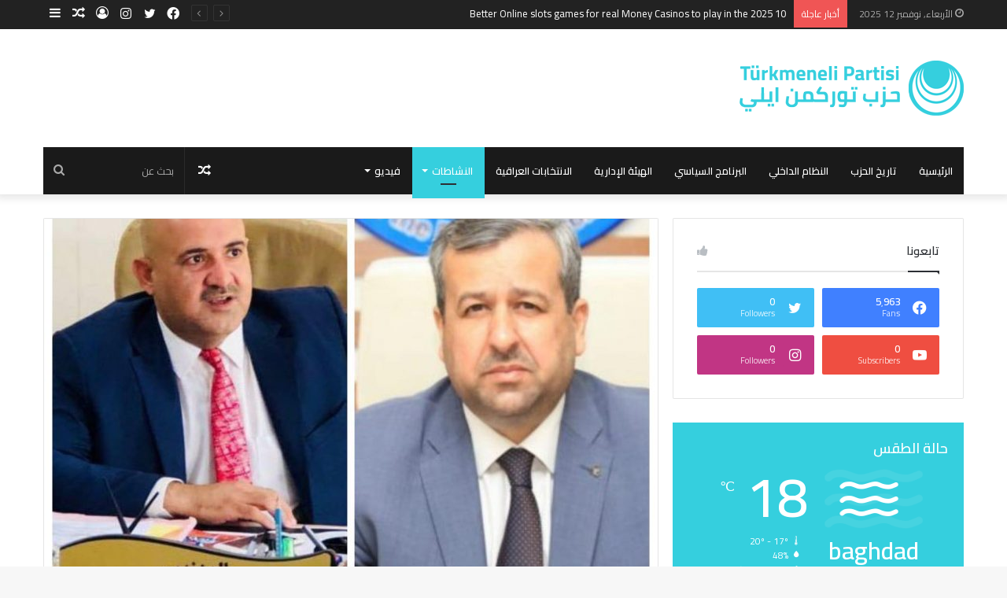

--- FILE ---
content_type: text/html; charset=UTF-8
request_url: http://www.turkmenelipartisi.com/uncategorized/%D8%A7%D9%84%D9%83%D9%87%D9%8A%D8%A9-%D9%8A%D8%A8%D8%A7%D8%B1%D9%83-%D9%84%D9%84%D9%85%D9%81%D9%88%D8%B6%D9%8A%D8%A9-%D8%A7%D9%83%D9%85%D8%A7%D9%84-%D8%A7%D9%84%D8%A3%D8%B3%D8%AA%D8%B9%D8%AF%D8%A7/
body_size: 262341
content:
<!DOCTYPE html>
<html dir="rtl" lang="ar" class="" data-skin="light" prefix="og: http://ogp.me/ns#">
<head>
	<meta charset="UTF-8" />
	<link rel="profile" href="http://gmpg.org/xfn/11" />
	<title>الكهية يبارك للمفوضية اكمال الأستعدادت الفنية والقانونيةKahya yüksek seçim Komserliğinin  teknik ve yasal hazırlıklarını tamamladığı için tebrik eti &#8211; T&uuml;rkmeneli Partisi</title>

<meta http-equiv='x-dns-prefetch-control' content='on'>
<link rel='dns-prefetch' href='//cdnjs.cloudflare.com' />
<link rel='dns-prefetch' href='//ajax.googleapis.com' />
<link rel='dns-prefetch' href='//fonts.googleapis.com' />
<link rel='dns-prefetch' href='//fonts.gstatic.com' />
<link rel='dns-prefetch' href='//s.gravatar.com' />
<link rel='dns-prefetch' href='//www.google-analytics.com' />
<link rel='preload' as='image' href='http://www.turkmenelipartisi.com/wp-content/uploads/2021/05/Turkmeneli-Partisi-LOGO-1.png'>
<link rel='preload' as='image' href='http://www.turkmenelipartisi.com/wp-content/uploads/2021/08/ammar-780x470.jpeg'>
<link rel='preload' as='font' href='http://www.turkmenelipartisi.com/wp-content/themes/jannah/assets/fonts/tielabs-fonticon/tielabs-fonticon.woff' type='font/woff' crossorigin='anonymous' />
<link rel='preload' as='font' href='http://www.turkmenelipartisi.com/wp-content/themes/jannah/assets/fonts/fontawesome/fa-solid-900.woff2' type='font/woff2' crossorigin='anonymous' />
<link rel='preload' as='font' href='http://www.turkmenelipartisi.com/wp-content/themes/jannah/assets/fonts/fontawesome/fa-brands-400.woff2' type='font/woff2' crossorigin='anonymous' />
<link rel='preload' as='font' href='http://www.turkmenelipartisi.com/wp-content/themes/jannah/assets/fonts/fontawesome/fa-regular-400.woff2' type='font/woff2' crossorigin='anonymous' />
<link rel='preload' as='script' href='https://ajax.googleapis.com/ajax/libs/webfont/1/webfont.js'>
<meta name='robots' content='max-image-preview:large' />
<link rel='dns-prefetch' href='//s.w.org' />
<link rel='dns-prefetch' href='//c0.wp.com' />
<link rel="alternate" type="application/rss+xml" title="T&uuml;rkmeneli Partisi &laquo; الخلاصة" href="http://www.turkmenelipartisi.com/feed/" />
<link rel="alternate" type="application/rss+xml" title="T&uuml;rkmeneli Partisi &laquo; خلاصة التعليقات" href="http://www.turkmenelipartisi.com/comments/feed/" />
<link rel="alternate" type="application/rss+xml" title="T&uuml;rkmeneli Partisi &laquo; الكهية يبارك للمفوضية اكمال الأستعدادت الفنية والقانونيةKahya yüksek seçim Komserliğinin  teknik ve yasal hazırlıklarını tamamladığı için tebrik eti خلاصة التعليقات" href="http://www.turkmenelipartisi.com/uncategorized/%d8%a7%d9%84%d9%83%d9%87%d9%8a%d8%a9-%d9%8a%d8%a8%d8%a7%d8%b1%d9%83-%d9%84%d9%84%d9%85%d9%81%d9%88%d8%b6%d9%8a%d8%a9-%d8%a7%d9%83%d9%85%d8%a7%d9%84-%d8%a7%d9%84%d8%a3%d8%b3%d8%aa%d8%b9%d8%af%d8%a7/feed/" />

<meta property="og:title" content="الكهية يبارك للمفوضية اكمال الأستعدادت الفنية والقانونيةKahya yüksek seçim Komserliğinin  teknik ve yasal hazırlıklarını tamamladığı için tebrik eti - T&uuml;rkmeneli Partisi" />
<meta property="og:type" content="article" />
<meta property="og:description" content="بارك المهندس عمار كهية المفوضية العليا المستقلة للأنتخابات اكمال الاستعدادات الفنية والقانونية لاجرا" />
<meta property="og:url" content="http://www.turkmenelipartisi.com/uncategorized/%d8%a7%d9%84%d9%83%d9%87%d9%8a%d8%a9-%d9%8a%d8%a8%d8%a7%d8%b1%d9%83-%d9%84%d9%84%d9%85%d9%81%d9%88%d8%b6%d9%8a%d8%a9-%d8%a7%d9%83%d9%85%d8%a7%d9%84-%d8%a7%d9%84%d8%a3%d8%b3%d8%aa%d8%b9%d8%af%d8%a7/" />
<meta property="og:site_name" content="T&uuml;rkmeneli Partisi" />
<meta property="og:image" content="http://www.turkmenelipartisi.com/wp-content/uploads/2021/08/ammar-780x470.jpeg" />
<script type="text/javascript">
window._wpemojiSettings = {"baseUrl":"https:\/\/s.w.org\/images\/core\/emoji\/14.0.0\/72x72\/","ext":".png","svgUrl":"https:\/\/s.w.org\/images\/core\/emoji\/14.0.0\/svg\/","svgExt":".svg","source":{"concatemoji":"http:\/\/www.turkmenelipartisi.com\/wp-includes\/js\/wp-emoji-release.min.js?ver=6.0.10"}};
/*! This file is auto-generated */
!function(e,a,t){var n,r,o,i=a.createElement("canvas"),p=i.getContext&&i.getContext("2d");function s(e,t){var a=String.fromCharCode,e=(p.clearRect(0,0,i.width,i.height),p.fillText(a.apply(this,e),0,0),i.toDataURL());return p.clearRect(0,0,i.width,i.height),p.fillText(a.apply(this,t),0,0),e===i.toDataURL()}function c(e){var t=a.createElement("script");t.src=e,t.defer=t.type="text/javascript",a.getElementsByTagName("head")[0].appendChild(t)}for(o=Array("flag","emoji"),t.supports={everything:!0,everythingExceptFlag:!0},r=0;r<o.length;r++)t.supports[o[r]]=function(e){if(!p||!p.fillText)return!1;switch(p.textBaseline="top",p.font="600 32px Arial",e){case"flag":return s([127987,65039,8205,9895,65039],[127987,65039,8203,9895,65039])?!1:!s([55356,56826,55356,56819],[55356,56826,8203,55356,56819])&&!s([55356,57332,56128,56423,56128,56418,56128,56421,56128,56430,56128,56423,56128,56447],[55356,57332,8203,56128,56423,8203,56128,56418,8203,56128,56421,8203,56128,56430,8203,56128,56423,8203,56128,56447]);case"emoji":return!s([129777,127995,8205,129778,127999],[129777,127995,8203,129778,127999])}return!1}(o[r]),t.supports.everything=t.supports.everything&&t.supports[o[r]],"flag"!==o[r]&&(t.supports.everythingExceptFlag=t.supports.everythingExceptFlag&&t.supports[o[r]]);t.supports.everythingExceptFlag=t.supports.everythingExceptFlag&&!t.supports.flag,t.DOMReady=!1,t.readyCallback=function(){t.DOMReady=!0},t.supports.everything||(n=function(){t.readyCallback()},a.addEventListener?(a.addEventListener("DOMContentLoaded",n,!1),e.addEventListener("load",n,!1)):(e.attachEvent("onload",n),a.attachEvent("onreadystatechange",function(){"complete"===a.readyState&&t.readyCallback()})),(e=t.source||{}).concatemoji?c(e.concatemoji):e.wpemoji&&e.twemoji&&(c(e.twemoji),c(e.wpemoji)))}(window,document,window._wpemojiSettings);
</script>
<style type="text/css">
img.wp-smiley,
img.emoji {
	display: inline !important;
	border: none !important;
	box-shadow: none !important;
	height: 1em !important;
	width: 1em !important;
	margin: 0 0.07em !important;
	vertical-align: -0.1em !important;
	background: none !important;
	padding: 0 !important;
}
</style>
	<link rel='stylesheet' id='wp-block-library-rtl-css'  href='https://c0.wp.com/c/6.0.10/wp-includes/css/dist/block-library/style-rtl.min.css' type='text/css' media='all' />
<style id='wp-block-library-inline-css' type='text/css'>
.has-text-align-justify{text-align:justify;}
</style>
<style id='wp-block-library-theme-inline-css' type='text/css'>
.wp-block-audio figcaption{color:#555;font-size:13px;text-align:center}.is-dark-theme .wp-block-audio figcaption{color:hsla(0,0%,100%,.65)}.wp-block-code{border:1px solid #ccc;border-radius:4px;font-family:Menlo,Consolas,monaco,monospace;padding:.8em 1em}.wp-block-embed figcaption{color:#555;font-size:13px;text-align:center}.is-dark-theme .wp-block-embed figcaption{color:hsla(0,0%,100%,.65)}.blocks-gallery-caption{color:#555;font-size:13px;text-align:center}.is-dark-theme .blocks-gallery-caption{color:hsla(0,0%,100%,.65)}.wp-block-image figcaption{color:#555;font-size:13px;text-align:center}.is-dark-theme .wp-block-image figcaption{color:hsla(0,0%,100%,.65)}.wp-block-pullquote{border-top:4px solid;border-bottom:4px solid;margin-bottom:1.75em;color:currentColor}.wp-block-pullquote__citation,.wp-block-pullquote cite,.wp-block-pullquote footer{color:currentColor;text-transform:uppercase;font-size:.8125em;font-style:normal}.wp-block-quote{border-left:.25em solid;margin:0 0 1.75em;padding-left:1em}.wp-block-quote cite,.wp-block-quote footer{color:currentColor;font-size:.8125em;position:relative;font-style:normal}.wp-block-quote.has-text-align-right{border-left:none;border-right:.25em solid;padding-left:0;padding-right:1em}.wp-block-quote.has-text-align-center{border:none;padding-left:0}.wp-block-quote.is-large,.wp-block-quote.is-style-large,.wp-block-quote.is-style-plain{border:none}.wp-block-search .wp-block-search__label{font-weight:700}:where(.wp-block-group.has-background){padding:1.25em 2.375em}.wp-block-separator.has-css-opacity{opacity:.4}.wp-block-separator{border:none;border-bottom:2px solid;margin-left:auto;margin-right:auto}.wp-block-separator.has-alpha-channel-opacity{opacity:1}.wp-block-separator:not(.is-style-wide):not(.is-style-dots){width:100px}.wp-block-separator.has-background:not(.is-style-dots){border-bottom:none;height:1px}.wp-block-separator.has-background:not(.is-style-wide):not(.is-style-dots){height:2px}.wp-block-table thead{border-bottom:3px solid}.wp-block-table tfoot{border-top:3px solid}.wp-block-table td,.wp-block-table th{padding:.5em;border:1px solid;word-break:normal}.wp-block-table figcaption{color:#555;font-size:13px;text-align:center}.is-dark-theme .wp-block-table figcaption{color:hsla(0,0%,100%,.65)}.wp-block-video figcaption{color:#555;font-size:13px;text-align:center}.is-dark-theme .wp-block-video figcaption{color:hsla(0,0%,100%,.65)}.wp-block-template-part.has-background{padding:1.25em 2.375em;margin-top:0;margin-bottom:0}
</style>
<style id='ce4wp-subscribe-style-inline-css' type='text/css'>
.wp-block-ce4wp-subscribe{max-width:840px;margin:0 auto}.wp-block-ce4wp-subscribe .title{margin-bottom:0}.wp-block-ce4wp-subscribe .subTitle{margin-top:0;font-size:0.8em}.wp-block-ce4wp-subscribe .disclaimer{margin-top:5px;font-size:0.8em}.wp-block-ce4wp-subscribe .disclaimer .disclaimer-label{margin-left:10px}.wp-block-ce4wp-subscribe .inputBlock{width:100%;margin-bottom:10px}.wp-block-ce4wp-subscribe .inputBlock input{width:100%}.wp-block-ce4wp-subscribe .inputBlock label{display:inline-block}.wp-block-ce4wp-subscribe .submit-button{margin-top:25px;display:block}.wp-block-ce4wp-subscribe .required-text{display:inline-block;margin:0;padding:0;margin-left:0.3em}.wp-block-ce4wp-subscribe .onSubmission{height:0;max-width:840px;margin:0 auto}.wp-block-ce4wp-subscribe .firstNameSummary .lastNameSummary{text-transform:capitalize}.wp-block-ce4wp-subscribe .ce4wp-inline-notification{display:flex;flex-direction:row;align-items:center;padding:13px 10px;width:100%;height:40px;border-style:solid;border-color:orange;border-width:1px;border-left-width:4px;border-radius:3px;background:rgba(255,133,15,0.1);flex:none;order:0;flex-grow:1;margin:0px 0px}.wp-block-ce4wp-subscribe .ce4wp-inline-warning-text{font-style:normal;font-weight:normal;font-size:16px;line-height:20px;display:flex;align-items:center;color:#571600;margin-left:9px}.wp-block-ce4wp-subscribe .ce4wp-inline-warning-icon{color:orange}.wp-block-ce4wp-subscribe .ce4wp-inline-warning-arrow{color:#571600;margin-left:auto}.wp-block-ce4wp-subscribe .ce4wp-banner-clickable{cursor:pointer}.ce4wp-link{cursor:pointer}

.no-flex{display:block}.sub-header{margin-bottom:1em}


</style>
<link rel='stylesheet' id='mediaelement-css'  href='https://c0.wp.com/c/6.0.10/wp-includes/js/mediaelement/mediaelementplayer-legacy.min.css' type='text/css' media='all' />
<link rel='stylesheet' id='wp-mediaelement-css'  href='https://c0.wp.com/c/6.0.10/wp-includes/js/mediaelement/wp-mediaelement.min.css' type='text/css' media='all' />
<style id='global-styles-inline-css' type='text/css'>
body{--wp--preset--color--black: #000000;--wp--preset--color--cyan-bluish-gray: #abb8c3;--wp--preset--color--white: #ffffff;--wp--preset--color--pale-pink: #f78da7;--wp--preset--color--vivid-red: #cf2e2e;--wp--preset--color--luminous-vivid-orange: #ff6900;--wp--preset--color--luminous-vivid-amber: #fcb900;--wp--preset--color--light-green-cyan: #7bdcb5;--wp--preset--color--vivid-green-cyan: #00d084;--wp--preset--color--pale-cyan-blue: #8ed1fc;--wp--preset--color--vivid-cyan-blue: #0693e3;--wp--preset--color--vivid-purple: #9b51e0;--wp--preset--gradient--vivid-cyan-blue-to-vivid-purple: linear-gradient(135deg,rgba(6,147,227,1) 0%,rgb(155,81,224) 100%);--wp--preset--gradient--light-green-cyan-to-vivid-green-cyan: linear-gradient(135deg,rgb(122,220,180) 0%,rgb(0,208,130) 100%);--wp--preset--gradient--luminous-vivid-amber-to-luminous-vivid-orange: linear-gradient(135deg,rgba(252,185,0,1) 0%,rgba(255,105,0,1) 100%);--wp--preset--gradient--luminous-vivid-orange-to-vivid-red: linear-gradient(135deg,rgba(255,105,0,1) 0%,rgb(207,46,46) 100%);--wp--preset--gradient--very-light-gray-to-cyan-bluish-gray: linear-gradient(135deg,rgb(238,238,238) 0%,rgb(169,184,195) 100%);--wp--preset--gradient--cool-to-warm-spectrum: linear-gradient(135deg,rgb(74,234,220) 0%,rgb(151,120,209) 20%,rgb(207,42,186) 40%,rgb(238,44,130) 60%,rgb(251,105,98) 80%,rgb(254,248,76) 100%);--wp--preset--gradient--blush-light-purple: linear-gradient(135deg,rgb(255,206,236) 0%,rgb(152,150,240) 100%);--wp--preset--gradient--blush-bordeaux: linear-gradient(135deg,rgb(254,205,165) 0%,rgb(254,45,45) 50%,rgb(107,0,62) 100%);--wp--preset--gradient--luminous-dusk: linear-gradient(135deg,rgb(255,203,112) 0%,rgb(199,81,192) 50%,rgb(65,88,208) 100%);--wp--preset--gradient--pale-ocean: linear-gradient(135deg,rgb(255,245,203) 0%,rgb(182,227,212) 50%,rgb(51,167,181) 100%);--wp--preset--gradient--electric-grass: linear-gradient(135deg,rgb(202,248,128) 0%,rgb(113,206,126) 100%);--wp--preset--gradient--midnight: linear-gradient(135deg,rgb(2,3,129) 0%,rgb(40,116,252) 100%);--wp--preset--duotone--dark-grayscale: url('#wp-duotone-dark-grayscale');--wp--preset--duotone--grayscale: url('#wp-duotone-grayscale');--wp--preset--duotone--purple-yellow: url('#wp-duotone-purple-yellow');--wp--preset--duotone--blue-red: url('#wp-duotone-blue-red');--wp--preset--duotone--midnight: url('#wp-duotone-midnight');--wp--preset--duotone--magenta-yellow: url('#wp-duotone-magenta-yellow');--wp--preset--duotone--purple-green: url('#wp-duotone-purple-green');--wp--preset--duotone--blue-orange: url('#wp-duotone-blue-orange');--wp--preset--font-size--small: 13px;--wp--preset--font-size--medium: 20px;--wp--preset--font-size--large: 36px;--wp--preset--font-size--x-large: 42px;}.has-black-color{color: var(--wp--preset--color--black) !important;}.has-cyan-bluish-gray-color{color: var(--wp--preset--color--cyan-bluish-gray) !important;}.has-white-color{color: var(--wp--preset--color--white) !important;}.has-pale-pink-color{color: var(--wp--preset--color--pale-pink) !important;}.has-vivid-red-color{color: var(--wp--preset--color--vivid-red) !important;}.has-luminous-vivid-orange-color{color: var(--wp--preset--color--luminous-vivid-orange) !important;}.has-luminous-vivid-amber-color{color: var(--wp--preset--color--luminous-vivid-amber) !important;}.has-light-green-cyan-color{color: var(--wp--preset--color--light-green-cyan) !important;}.has-vivid-green-cyan-color{color: var(--wp--preset--color--vivid-green-cyan) !important;}.has-pale-cyan-blue-color{color: var(--wp--preset--color--pale-cyan-blue) !important;}.has-vivid-cyan-blue-color{color: var(--wp--preset--color--vivid-cyan-blue) !important;}.has-vivid-purple-color{color: var(--wp--preset--color--vivid-purple) !important;}.has-black-background-color{background-color: var(--wp--preset--color--black) !important;}.has-cyan-bluish-gray-background-color{background-color: var(--wp--preset--color--cyan-bluish-gray) !important;}.has-white-background-color{background-color: var(--wp--preset--color--white) !important;}.has-pale-pink-background-color{background-color: var(--wp--preset--color--pale-pink) !important;}.has-vivid-red-background-color{background-color: var(--wp--preset--color--vivid-red) !important;}.has-luminous-vivid-orange-background-color{background-color: var(--wp--preset--color--luminous-vivid-orange) !important;}.has-luminous-vivid-amber-background-color{background-color: var(--wp--preset--color--luminous-vivid-amber) !important;}.has-light-green-cyan-background-color{background-color: var(--wp--preset--color--light-green-cyan) !important;}.has-vivid-green-cyan-background-color{background-color: var(--wp--preset--color--vivid-green-cyan) !important;}.has-pale-cyan-blue-background-color{background-color: var(--wp--preset--color--pale-cyan-blue) !important;}.has-vivid-cyan-blue-background-color{background-color: var(--wp--preset--color--vivid-cyan-blue) !important;}.has-vivid-purple-background-color{background-color: var(--wp--preset--color--vivid-purple) !important;}.has-black-border-color{border-color: var(--wp--preset--color--black) !important;}.has-cyan-bluish-gray-border-color{border-color: var(--wp--preset--color--cyan-bluish-gray) !important;}.has-white-border-color{border-color: var(--wp--preset--color--white) !important;}.has-pale-pink-border-color{border-color: var(--wp--preset--color--pale-pink) !important;}.has-vivid-red-border-color{border-color: var(--wp--preset--color--vivid-red) !important;}.has-luminous-vivid-orange-border-color{border-color: var(--wp--preset--color--luminous-vivid-orange) !important;}.has-luminous-vivid-amber-border-color{border-color: var(--wp--preset--color--luminous-vivid-amber) !important;}.has-light-green-cyan-border-color{border-color: var(--wp--preset--color--light-green-cyan) !important;}.has-vivid-green-cyan-border-color{border-color: var(--wp--preset--color--vivid-green-cyan) !important;}.has-pale-cyan-blue-border-color{border-color: var(--wp--preset--color--pale-cyan-blue) !important;}.has-vivid-cyan-blue-border-color{border-color: var(--wp--preset--color--vivid-cyan-blue) !important;}.has-vivid-purple-border-color{border-color: var(--wp--preset--color--vivid-purple) !important;}.has-vivid-cyan-blue-to-vivid-purple-gradient-background{background: var(--wp--preset--gradient--vivid-cyan-blue-to-vivid-purple) !important;}.has-light-green-cyan-to-vivid-green-cyan-gradient-background{background: var(--wp--preset--gradient--light-green-cyan-to-vivid-green-cyan) !important;}.has-luminous-vivid-amber-to-luminous-vivid-orange-gradient-background{background: var(--wp--preset--gradient--luminous-vivid-amber-to-luminous-vivid-orange) !important;}.has-luminous-vivid-orange-to-vivid-red-gradient-background{background: var(--wp--preset--gradient--luminous-vivid-orange-to-vivid-red) !important;}.has-very-light-gray-to-cyan-bluish-gray-gradient-background{background: var(--wp--preset--gradient--very-light-gray-to-cyan-bluish-gray) !important;}.has-cool-to-warm-spectrum-gradient-background{background: var(--wp--preset--gradient--cool-to-warm-spectrum) !important;}.has-blush-light-purple-gradient-background{background: var(--wp--preset--gradient--blush-light-purple) !important;}.has-blush-bordeaux-gradient-background{background: var(--wp--preset--gradient--blush-bordeaux) !important;}.has-luminous-dusk-gradient-background{background: var(--wp--preset--gradient--luminous-dusk) !important;}.has-pale-ocean-gradient-background{background: var(--wp--preset--gradient--pale-ocean) !important;}.has-electric-grass-gradient-background{background: var(--wp--preset--gradient--electric-grass) !important;}.has-midnight-gradient-background{background: var(--wp--preset--gradient--midnight) !important;}.has-small-font-size{font-size: var(--wp--preset--font-size--small) !important;}.has-medium-font-size{font-size: var(--wp--preset--font-size--medium) !important;}.has-large-font-size{font-size: var(--wp--preset--font-size--large) !important;}.has-x-large-font-size{font-size: var(--wp--preset--font-size--x-large) !important;}
</style>
<link rel='stylesheet' id='tie-css-base-css'  href='http://www.turkmenelipartisi.com/wp-content/themes/jannah/assets/css/base.min.css?ver=5.4.3' type='text/css' media='all' />
<link rel='stylesheet' id='tie-css-styles-css'  href='http://www.turkmenelipartisi.com/wp-content/themes/jannah/assets/css/style.min.css?ver=5.4.3' type='text/css' media='all' />
<link rel='stylesheet' id='tie-css-widgets-css'  href='http://www.turkmenelipartisi.com/wp-content/themes/jannah/assets/css/widgets.min.css?ver=5.4.3' type='text/css' media='all' />
<link rel='stylesheet' id='tie-css-helpers-css'  href='http://www.turkmenelipartisi.com/wp-content/themes/jannah/assets/css/helpers.min.css?ver=5.4.3' type='text/css' media='all' />
<link rel='stylesheet' id='tie-fontawesome5-css'  href='http://www.turkmenelipartisi.com/wp-content/themes/jannah/assets/css/fontawesome.css?ver=5.4.3' type='text/css' media='all' />
<link rel='stylesheet' id='tie-css-ilightbox-css'  href='http://www.turkmenelipartisi.com/wp-content/themes/jannah/assets/ilightbox/dark-skin/skin.css?ver=5.4.3' type='text/css' media='all' />
<link rel='stylesheet' id='tie-css-shortcodes-css'  href='http://www.turkmenelipartisi.com/wp-content/themes/jannah/assets/css/plugins/shortcodes.min.css?ver=5.4.3' type='text/css' media='all' />
<link rel='stylesheet' id='tie-css-single-css'  href='http://www.turkmenelipartisi.com/wp-content/themes/jannah/assets/css/single.min.css?ver=5.4.3' type='text/css' media='all' />
<link rel='stylesheet' id='tie-css-print-css'  href='http://www.turkmenelipartisi.com/wp-content/themes/jannah/assets/css/print.css?ver=5.4.3' type='text/css' media='print' />
<link rel='stylesheet' id='taqyeem-styles-css'  href='http://www.turkmenelipartisi.com/wp-content/themes/jannah/assets/css/plugins/taqyeem.min.css?ver=5.4.3' type='text/css' media='all' />
<style id='taqyeem-styles-inline-css' type='text/css'>
.wf-active body{font-family: 'Cairo';}.wf-active .logo-text,.wf-active h1,.wf-active h2,.wf-active h3,.wf-active h4,.wf-active h5,.wf-active h6,.wf-active .the-subtitle{font-family: 'Cairo';}#main-nav .main-menu > ul > li > a{text-transform: uppercase;}.brand-title,a:hover,.tie-popup-search-submit,#logo.text-logo a,.theme-header nav .components #search-submit:hover,.theme-header .header-nav .components > li:hover > a,.theme-header .header-nav .components li a:hover,.main-menu ul.cats-vertical li a.is-active,.main-menu ul.cats-vertical li a:hover,.main-nav li.mega-menu .post-meta a:hover,.main-nav li.mega-menu .post-box-title a:hover,.search-in-main-nav.autocomplete-suggestions a:hover,#main-nav .menu ul:not(.cats-horizontal) li:hover > a,#main-nav .menu ul li.current-menu-item:not(.mega-link-column) > a,.top-nav .menu li:hover > a,.top-nav .menu > .tie-current-menu > a,.search-in-top-nav.autocomplete-suggestions .post-title a:hover,div.mag-box .mag-box-options .mag-box-filter-links a.active,.mag-box-filter-links .flexMenu-viewMore:hover > a,.stars-rating-active,body .tabs.tabs .active > a,.video-play-icon,.spinner-circle:after,#go-to-content:hover,.comment-list .comment-author .fn,.commentlist .comment-author .fn,blockquote::before,blockquote cite,blockquote.quote-simple p,.multiple-post-pages a:hover,#story-index li .is-current,.latest-tweets-widget .twitter-icon-wrap span,.wide-slider-nav-wrapper .slide,.wide-next-prev-slider-wrapper .tie-slider-nav li:hover span,.review-final-score h3,#mobile-menu-icon:hover .menu-text,body .entry a,.dark-skin body .entry a,.entry .post-bottom-meta a:hover,.comment-list .comment-content a,q a,blockquote a,.widget.tie-weather-widget .icon-basecloud-bg:after,.site-footer a:hover,.site-footer .stars-rating-active,.site-footer .twitter-icon-wrap span,.site-info a:hover{color: #35cfde;}#instagram-link a:hover{color: #35cfde !important;border-color: #35cfde !important;}#theme-header #main-nav .spinner-circle:after{color: #35cfde;}[type='submit'],.button,.generic-button a,.generic-button button,.theme-header .header-nav .comp-sub-menu a.button.guest-btn:hover,.theme-header .header-nav .comp-sub-menu a.checkout-button,nav.main-nav .menu > li.tie-current-menu > a,nav.main-nav .menu > li:hover > a,.main-menu .mega-links-head:after,.main-nav .mega-menu.mega-cat .cats-horizontal li a.is-active,#mobile-menu-icon:hover .nav-icon,#mobile-menu-icon:hover .nav-icon:before,#mobile-menu-icon:hover .nav-icon:after,.search-in-main-nav.autocomplete-suggestions a.button,.search-in-top-nav.autocomplete-suggestions a.button,.spinner > div,.post-cat,.pages-numbers li.current span,.multiple-post-pages > span,#tie-wrapper .mejs-container .mejs-controls,.mag-box-filter-links a:hover,.slider-arrow-nav a:not(.pagination-disabled):hover,.comment-list .reply a:hover,.commentlist .reply a:hover,#reading-position-indicator,#story-index-icon,.videos-block .playlist-title,.review-percentage .review-item span span,.tie-slick-dots li.slick-active button,.tie-slick-dots li button:hover,.digital-rating-static,.timeline-widget li a:hover .date:before,#wp-calendar #today,.posts-list-counter li.widget-post-list:before,.cat-counter a + span,.tie-slider-nav li span:hover,.fullwidth-area .widget_tag_cloud .tagcloud a:hover,.magazine2:not(.block-head-4) .dark-widgetized-area ul.tabs a:hover,.magazine2:not(.block-head-4) .dark-widgetized-area ul.tabs .active a,.magazine1 .dark-widgetized-area ul.tabs a:hover,.magazine1 .dark-widgetized-area ul.tabs .active a,.block-head-4.magazine2 .dark-widgetized-area .tabs.tabs .active a,.block-head-4.magazine2 .dark-widgetized-area .tabs > .active a:before,.block-head-4.magazine2 .dark-widgetized-area .tabs > .active a:after,.demo_store,.demo #logo:after,.demo #sticky-logo:after,.widget.tie-weather-widget,span.video-close-btn:hover,#go-to-top,.latest-tweets-widget .slider-links .button:not(:hover){background-color: #35cfde;color: #FFFFFF;}.tie-weather-widget .widget-title .the-subtitle,.block-head-4.magazine2 #footer .tabs .active a:hover{color: #FFFFFF;}pre,code,.pages-numbers li.current span,.theme-header .header-nav .comp-sub-menu a.button.guest-btn:hover,.multiple-post-pages > span,.post-content-slideshow .tie-slider-nav li span:hover,#tie-body .tie-slider-nav li > span:hover,.slider-arrow-nav a:not(.pagination-disabled):hover,.main-nav .mega-menu.mega-cat .cats-horizontal li a.is-active,.main-nav .mega-menu.mega-cat .cats-horizontal li a:hover,.main-menu .menu > li > .menu-sub-content{border-color: #35cfde;}.main-menu .menu > li.tie-current-menu{border-bottom-color: #35cfde;}.top-nav .menu li.tie-current-menu > a:before,.top-nav .menu li.menu-item-has-children:hover > a:before{border-top-color: #35cfde;}.main-nav .main-menu .menu > li.tie-current-menu > a:before,.main-nav .main-menu .menu > li:hover > a:before{border-top-color: #FFFFFF;}header.main-nav-light .main-nav .menu-item-has-children li:hover > a:before,header.main-nav-light .main-nav .mega-menu li:hover > a:before{border-left-color: #35cfde;}.rtl header.main-nav-light .main-nav .menu-item-has-children li:hover > a:before,.rtl header.main-nav-light .main-nav .mega-menu li:hover > a:before{border-right-color: #35cfde;border-left-color: transparent;}.top-nav ul.menu li .menu-item-has-children:hover > a:before{border-top-color: transparent;border-left-color: #35cfde;}.rtl .top-nav ul.menu li .menu-item-has-children:hover > a:before{border-left-color: transparent;border-right-color: #35cfde;}::-moz-selection{background-color: #35cfde;color: #FFFFFF;}::selection{background-color: #35cfde;color: #FFFFFF;}circle.circle_bar{stroke: #35cfde;}#reading-position-indicator{box-shadow: 0 0 10px rgba( 53,207,222,0.7);}#logo.text-logo a:hover,body .entry a:hover,.dark-skin body .entry a:hover,.comment-list .comment-content a:hover,.block-head-4.magazine2 .site-footer .tabs li a:hover,q a:hover,blockquote a:hover{color: #039dac;}.button:hover,input[type='submit']:hover,.generic-button a:hover,.generic-button button:hover,a.post-cat:hover,.site-footer .button:hover,.site-footer [type='submit']:hover,.search-in-main-nav.autocomplete-suggestions a.button:hover,.search-in-top-nav.autocomplete-suggestions a.button:hover,.theme-header .header-nav .comp-sub-menu a.checkout-button:hover{background-color: #039dac;color: #FFFFFF;}.theme-header .header-nav .comp-sub-menu a.checkout-button:not(:hover),body .entry a.button{color: #FFFFFF;}#story-index.is-compact .story-index-content{background-color: #35cfde;}#story-index.is-compact .story-index-content a,#story-index.is-compact .story-index-content .is-current{color: #FFFFFF;}#tie-body .mag-box-title h3 a,#tie-body .block-more-button{color: #35cfde;}#tie-body .mag-box-title h3 a:hover,#tie-body .block-more-button:hover{color: #039dac;}#tie-body .mag-box-title{color: #35cfde;}#tie-body .mag-box-title:before{border-top-color: #35cfde;}#tie-body .mag-box-title:after,#tie-body #footer .widget-title:after{background-color: #35cfde;}.brand-title,a:hover,.tie-popup-search-submit,#logo.text-logo a,.theme-header nav .components #search-submit:hover,.theme-header .header-nav .components > li:hover > a,.theme-header .header-nav .components li a:hover,.main-menu ul.cats-vertical li a.is-active,.main-menu ul.cats-vertical li a:hover,.main-nav li.mega-menu .post-meta a:hover,.main-nav li.mega-menu .post-box-title a:hover,.search-in-main-nav.autocomplete-suggestions a:hover,#main-nav .menu ul:not(.cats-horizontal) li:hover > a,#main-nav .menu ul li.current-menu-item:not(.mega-link-column) > a,.top-nav .menu li:hover > a,.top-nav .menu > .tie-current-menu > a,.search-in-top-nav.autocomplete-suggestions .post-title a:hover,div.mag-box .mag-box-options .mag-box-filter-links a.active,.mag-box-filter-links .flexMenu-viewMore:hover > a,.stars-rating-active,body .tabs.tabs .active > a,.video-play-icon,.spinner-circle:after,#go-to-content:hover,.comment-list .comment-author .fn,.commentlist .comment-author .fn,blockquote::before,blockquote cite,blockquote.quote-simple p,.multiple-post-pages a:hover,#story-index li .is-current,.latest-tweets-widget .twitter-icon-wrap span,.wide-slider-nav-wrapper .slide,.wide-next-prev-slider-wrapper .tie-slider-nav li:hover span,.review-final-score h3,#mobile-menu-icon:hover .menu-text,body .entry a,.dark-skin body .entry a,.entry .post-bottom-meta a:hover,.comment-list .comment-content a,q a,blockquote a,.widget.tie-weather-widget .icon-basecloud-bg:after,.site-footer a:hover,.site-footer .stars-rating-active,.site-footer .twitter-icon-wrap span,.site-info a:hover{color: #35cfde;}#instagram-link a:hover{color: #35cfde !important;border-color: #35cfde !important;}#theme-header #main-nav .spinner-circle:after{color: #35cfde;}[type='submit'],.button,.generic-button a,.generic-button button,.theme-header .header-nav .comp-sub-menu a.button.guest-btn:hover,.theme-header .header-nav .comp-sub-menu a.checkout-button,nav.main-nav .menu > li.tie-current-menu > a,nav.main-nav .menu > li:hover > a,.main-menu .mega-links-head:after,.main-nav .mega-menu.mega-cat .cats-horizontal li a.is-active,#mobile-menu-icon:hover .nav-icon,#mobile-menu-icon:hover .nav-icon:before,#mobile-menu-icon:hover .nav-icon:after,.search-in-main-nav.autocomplete-suggestions a.button,.search-in-top-nav.autocomplete-suggestions a.button,.spinner > div,.post-cat,.pages-numbers li.current span,.multiple-post-pages > span,#tie-wrapper .mejs-container .mejs-controls,.mag-box-filter-links a:hover,.slider-arrow-nav a:not(.pagination-disabled):hover,.comment-list .reply a:hover,.commentlist .reply a:hover,#reading-position-indicator,#story-index-icon,.videos-block .playlist-title,.review-percentage .review-item span span,.tie-slick-dots li.slick-active button,.tie-slick-dots li button:hover,.digital-rating-static,.timeline-widget li a:hover .date:before,#wp-calendar #today,.posts-list-counter li.widget-post-list:before,.cat-counter a + span,.tie-slider-nav li span:hover,.fullwidth-area .widget_tag_cloud .tagcloud a:hover,.magazine2:not(.block-head-4) .dark-widgetized-area ul.tabs a:hover,.magazine2:not(.block-head-4) .dark-widgetized-area ul.tabs .active a,.magazine1 .dark-widgetized-area ul.tabs a:hover,.magazine1 .dark-widgetized-area ul.tabs .active a,.block-head-4.magazine2 .dark-widgetized-area .tabs.tabs .active a,.block-head-4.magazine2 .dark-widgetized-area .tabs > .active a:before,.block-head-4.magazine2 .dark-widgetized-area .tabs > .active a:after,.demo_store,.demo #logo:after,.demo #sticky-logo:after,.widget.tie-weather-widget,span.video-close-btn:hover,#go-to-top,.latest-tweets-widget .slider-links .button:not(:hover){background-color: #35cfde;color: #FFFFFF;}.tie-weather-widget .widget-title .the-subtitle,.block-head-4.magazine2 #footer .tabs .active a:hover{color: #FFFFFF;}pre,code,.pages-numbers li.current span,.theme-header .header-nav .comp-sub-menu a.button.guest-btn:hover,.multiple-post-pages > span,.post-content-slideshow .tie-slider-nav li span:hover,#tie-body .tie-slider-nav li > span:hover,.slider-arrow-nav a:not(.pagination-disabled):hover,.main-nav .mega-menu.mega-cat .cats-horizontal li a.is-active,.main-nav .mega-menu.mega-cat .cats-horizontal li a:hover,.main-menu .menu > li > .menu-sub-content{border-color: #35cfde;}.main-menu .menu > li.tie-current-menu{border-bottom-color: #35cfde;}.top-nav .menu li.tie-current-menu > a:before,.top-nav .menu li.menu-item-has-children:hover > a:before{border-top-color: #35cfde;}.main-nav .main-menu .menu > li.tie-current-menu > a:before,.main-nav .main-menu .menu > li:hover > a:before{border-top-color: #FFFFFF;}header.main-nav-light .main-nav .menu-item-has-children li:hover > a:before,header.main-nav-light .main-nav .mega-menu li:hover > a:before{border-left-color: #35cfde;}.rtl header.main-nav-light .main-nav .menu-item-has-children li:hover > a:before,.rtl header.main-nav-light .main-nav .mega-menu li:hover > a:before{border-right-color: #35cfde;border-left-color: transparent;}.top-nav ul.menu li .menu-item-has-children:hover > a:before{border-top-color: transparent;border-left-color: #35cfde;}.rtl .top-nav ul.menu li .menu-item-has-children:hover > a:before{border-left-color: transparent;border-right-color: #35cfde;}::-moz-selection{background-color: #35cfde;color: #FFFFFF;}::selection{background-color: #35cfde;color: #FFFFFF;}circle.circle_bar{stroke: #35cfde;}#reading-position-indicator{box-shadow: 0 0 10px rgba( 53,207,222,0.7);}#logo.text-logo a:hover,body .entry a:hover,.dark-skin body .entry a:hover,.comment-list .comment-content a:hover,.block-head-4.magazine2 .site-footer .tabs li a:hover,q a:hover,blockquote a:hover{color: #039dac;}.button:hover,input[type='submit']:hover,.generic-button a:hover,.generic-button button:hover,a.post-cat:hover,.site-footer .button:hover,.site-footer [type='submit']:hover,.search-in-main-nav.autocomplete-suggestions a.button:hover,.search-in-top-nav.autocomplete-suggestions a.button:hover,.theme-header .header-nav .comp-sub-menu a.checkout-button:hover{background-color: #039dac;color: #FFFFFF;}.theme-header .header-nav .comp-sub-menu a.checkout-button:not(:hover),body .entry a.button{color: #FFFFFF;}#story-index.is-compact .story-index-content{background-color: #35cfde;}#story-index.is-compact .story-index-content a,#story-index.is-compact .story-index-content .is-current{color: #FFFFFF;}#tie-body .mag-box-title h3 a,#tie-body .block-more-button{color: #35cfde;}#tie-body .mag-box-title h3 a:hover,#tie-body .block-more-button:hover{color: #039dac;}#tie-body .mag-box-title{color: #35cfde;}#tie-body .mag-box-title:before{border-top-color: #35cfde;}#tie-body .mag-box-title:after,#tie-body #footer .widget-title:after{background-color: #35cfde;}#top-nav,#top-nav .sub-menu,#top-nav .comp-sub-menu,#top-nav .ticker-content,#top-nav .ticker-swipe,.top-nav-boxed #top-nav .topbar-wrapper,.search-in-top-nav.autocomplete-suggestions,#top-nav .guest-btn:not(:hover){background-color : #222222;}#top-nav *,.search-in-top-nav.autocomplete-suggestions{border-color: rgba( 255,255,255,0.08);}#top-nav .icon-basecloud-bg:after{color: #222222;}#top-nav a:not(:hover),#top-nav input,#top-nav #search-submit,#top-nav .fa-spinner,#top-nav .dropdown-social-icons li a span,#top-nav .components > li .social-link:not(:hover) span,.search-in-top-nav.autocomplete-suggestions a{color: #ffffff;}#top-nav .menu-item-has-children > a:before{border-top-color: #ffffff;}#top-nav li .menu-item-has-children > a:before{border-top-color: transparent;border-left-color: #ffffff;}.rtl #top-nav .menu li .menu-item-has-children > a:before{border-left-color: transparent;border-right-color: #ffffff;}#top-nav input::-moz-placeholder{color: #ffffff;}#top-nav input:-moz-placeholder{color: #ffffff;}#top-nav input:-ms-input-placeholder{color: #ffffff;}#top-nav input::-webkit-input-placeholder{color: #ffffff;}#top-nav .comp-sub-menu .button:hover,#top-nav .checkout-button,.search-in-top-nav.autocomplete-suggestions .button{background-color: #35cfde;}#top-nav a:hover,#top-nav .menu li:hover > a,#top-nav .menu > .tie-current-menu > a,#top-nav .components > li:hover > a,#top-nav .components #search-submit:hover,.search-in-top-nav.autocomplete-suggestions .post-title a:hover{color: #35cfde;}#top-nav .comp-sub-menu .button:hover{border-color: #35cfde;}#top-nav .tie-current-menu > a:before,#top-nav .menu .menu-item-has-children:hover > a:before{border-top-color: #35cfde;}#top-nav .menu li .menu-item-has-children:hover > a:before{border-top-color: transparent;border-left-color: #35cfde;}.rtl #top-nav .menu li .menu-item-has-children:hover > a:before{border-left-color: transparent;border-right-color: #35cfde;}#top-nav .comp-sub-menu .button:hover,#top-nav .comp-sub-menu .checkout-button,.search-in-top-nav.autocomplete-suggestions .button{color: #FFFFFF;}#top-nav .comp-sub-menu .checkout-button:hover,.search-in-top-nav.autocomplete-suggestions .button:hover{background-color: #17b1c0;}#top-nav,#top-nav .comp-sub-menu,#top-nav .tie-weather-widget{color: #aaaaaa;}.search-in-top-nav.autocomplete-suggestions .post-meta,.search-in-top-nav.autocomplete-suggestions .post-meta a:not(:hover){color: rgba( 170,170,170,0.7 );}#top-nav .weather-icon .icon-cloud,#top-nav .weather-icon .icon-basecloud-bg,#top-nav .weather-icon .icon-cloud-behind{color: #aaaaaa !important;}#main-nav .main-menu-wrapper,#main-nav .menu-sub-content,#main-nav .comp-sub-menu,#main-nav .guest-btn:not(:hover),#main-nav ul.cats-vertical li a.is-active,#main-nav ul.cats-vertical li a:hover.search-in-main-nav.autocomplete-suggestions{background-color: #1a1a1a;}#main-nav{border-width: 0;}#theme-header #main-nav:not(.fixed-nav){bottom: 0;}#main-nav .icon-basecloud-bg:after{color: #1a1a1a;}#main-nav *,.search-in-main-nav.autocomplete-suggestions{border-color: rgba(255,255,255,0.07);}.main-nav-boxed #main-nav .main-menu-wrapper{border-width: 0;}#main-nav .menu li.menu-item-has-children > a:before,#main-nav .main-menu .mega-menu > a:before{border-top-color: #ffffff;}#main-nav .menu li .menu-item-has-children > a:before,#main-nav .mega-menu .menu-item-has-children > a:before{border-top-color: transparent;border-left-color: #ffffff;}.rtl #main-nav .menu li .menu-item-has-children > a:before,.rtl #main-nav .mega-menu .menu-item-has-children > a:before{border-left-color: transparent;border-right-color: #ffffff;}#main-nav a:not(:hover),#main-nav a.social-link:not(:hover) span,#main-nav .dropdown-social-icons li a span,.search-in-main-nav.autocomplete-suggestions a{color: #ffffff;}#main-nav .comp-sub-menu .button:hover,#main-nav .menu > li.tie-current-menu,#main-nav .menu > li > .menu-sub-content,#main-nav .cats-horizontal a.is-active,#main-nav .cats-horizontal a:hover{border-color: #35cfde;}#main-nav .menu > li.tie-current-menu > a,#main-nav .menu > li:hover > a,#main-nav .mega-links-head:after,#main-nav .comp-sub-menu .button:hover,#main-nav .comp-sub-menu .checkout-button,#main-nav .cats-horizontal a.is-active,#main-nav .cats-horizontal a:hover,.search-in-main-nav.autocomplete-suggestions .button,#main-nav .spinner > div{background-color: #35cfde;}#main-nav .menu ul li:hover > a,#main-nav .menu ul li.current-menu-item:not(.mega-link-column) > a,#main-nav .components a:hover,#main-nav .components > li:hover > a,#main-nav #search-submit:hover,#main-nav .cats-vertical a.is-active,#main-nav .cats-vertical a:hover,#main-nav .mega-menu .post-meta a:hover,#main-nav .mega-menu .post-box-title a:hover,.search-in-main-nav.autocomplete-suggestions a:hover,#main-nav .spinner-circle:after{color: #35cfde;}#main-nav .menu > li.tie-current-menu > a,#main-nav .menu > li:hover > a,#main-nav .components .button:hover,#main-nav .comp-sub-menu .checkout-button,.theme-header #main-nav .mega-menu .cats-horizontal a.is-active,.theme-header #main-nav .mega-menu .cats-horizontal a:hover,.search-in-main-nav.autocomplete-suggestions a.button{color: #FFFFFF;}#main-nav .menu > li.tie-current-menu > a:before,#main-nav .menu > li:hover > a:before{border-top-color: #FFFFFF;}.main-nav-light #main-nav .menu-item-has-children li:hover > a:before,.main-nav-light #main-nav .mega-menu li:hover > a:before{border-left-color: #35cfde;}.rtl .main-nav-light #main-nav .menu-item-has-children li:hover > a:before,.rtl .main-nav-light #main-nav .mega-menu li:hover > a:before{border-right-color: #35cfde;border-left-color: transparent;}.search-in-main-nav.autocomplete-suggestions .button:hover,#main-nav .comp-sub-menu .checkout-button:hover{background-color: #17b1c0;}#main-nav,#main-nav input,#main-nav #search-submit,#main-nav .fa-spinner,#main-nav .comp-sub-menu,#main-nav .tie-weather-widget{color: #aaaaaa;}#main-nav input::-moz-placeholder{color: #aaaaaa;}#main-nav input:-moz-placeholder{color: #aaaaaa;}#main-nav input:-ms-input-placeholder{color: #aaaaaa;}#main-nav input::-webkit-input-placeholder{color: #aaaaaa;}#main-nav .mega-menu .post-meta,#main-nav .mega-menu .post-meta a,.search-in-main-nav.autocomplete-suggestions .post-meta{color: rgba(170,170,170,0.6);}#main-nav .weather-icon .icon-cloud,#main-nav .weather-icon .icon-basecloud-bg,#main-nav .weather-icon .icon-cloud-behind{color: #aaaaaa !important;}#footer{background-color: #222222;}#site-info{background-color: #1a1a1a;}#footer .posts-list-counter .posts-list-items li.widget-post-list:before{border-color: #222222;}#footer .timeline-widget a .date:before{border-color: rgba(34,34,34,0.8);}#footer .footer-boxed-widget-area,#footer textarea,#footer input:not([type=submit]),#footer select,#footer code,#footer kbd,#footer pre,#footer samp,#footer .show-more-button,#footer .slider-links .tie-slider-nav span,#footer #wp-calendar,#footer #wp-calendar tbody td,#footer #wp-calendar thead th,#footer .widget.buddypress .item-options a{border-color: rgba(255,255,255,0.1);}#footer .social-statistics-widget .white-bg li.social-icons-item a,#footer .widget_tag_cloud .tagcloud a,#footer .latest-tweets-widget .slider-links .tie-slider-nav span,#footer .widget_layered_nav_filters a{border-color: rgba(255,255,255,0.1);}#footer .social-statistics-widget .white-bg li:before{background: rgba(255,255,255,0.1);}.site-footer #wp-calendar tbody td{background: rgba(255,255,255,0.02);}#footer .white-bg .social-icons-item a span.followers span,#footer .circle-three-cols .social-icons-item a .followers-num,#footer .circle-three-cols .social-icons-item a .followers-name{color: rgba(255,255,255,0.8);}#footer .timeline-widget ul:before,#footer .timeline-widget a:not(:hover) .date:before{background-color: #040404;}.tie-cat-2,.tie-cat-item-2 > span{background-color:#e67e22 !important;color:#FFFFFF !important;}.tie-cat-2:after{border-top-color:#e67e22 !important;}.tie-cat-2:hover{background-color:#c86004 !important;}.tie-cat-2:hover:after{border-top-color:#c86004 !important;}.tie-cat-10,.tie-cat-item-10 > span{background-color:#2ecc71 !important;color:#FFFFFF !important;}.tie-cat-10:after{border-top-color:#2ecc71 !important;}.tie-cat-10:hover{background-color:#10ae53 !important;}.tie-cat-10:hover:after{border-top-color:#10ae53 !important;}.tie-cat-14,.tie-cat-item-14 > span{background-color:#9b59b6 !important;color:#FFFFFF !important;}.tie-cat-14:after{border-top-color:#9b59b6 !important;}.tie-cat-14:hover{background-color:#7d3b98 !important;}.tie-cat-14:hover:after{border-top-color:#7d3b98 !important;}.tie-cat-15,.tie-cat-item-15 > span{background-color:#34495e !important;color:#FFFFFF !important;}.tie-cat-15:after{border-top-color:#34495e !important;}.tie-cat-15:hover{background-color:#162b40 !important;}.tie-cat-15:hover:after{border-top-color:#162b40 !important;}.tie-cat-17,.tie-cat-item-17 > span{background-color:#795548 !important;color:#FFFFFF !important;}.tie-cat-17:after{border-top-color:#795548 !important;}.tie-cat-17:hover{background-color:#5b372a !important;}.tie-cat-17:hover:after{border-top-color:#5b372a !important;}.tie-cat-19,.tie-cat-item-19 > span{background-color:#4CAF50 !important;color:#FFFFFF !important;}.tie-cat-19:after{border-top-color:#4CAF50 !important;}.tie-cat-19:hover{background-color:#2e9132 !important;}.tie-cat-19:hover:after{border-top-color:#2e9132 !important;}
</style>
<link rel='stylesheet' id='jetpack_css-rtl-css'  href='https://c0.wp.com/p/jetpack/12.0/css/jetpack-rtl.css' type='text/css' media='all' />
<script type='text/javascript' src='https://c0.wp.com/c/6.0.10/wp-includes/js/jquery/jquery.min.js' id='jquery-core-js'></script>
<script type='text/javascript' src='https://c0.wp.com/c/6.0.10/wp-includes/js/jquery/jquery-migrate.min.js' id='jquery-migrate-js'></script>
<script type='text/javascript' id='jetpack_related-posts-js-extra'>
/* <![CDATA[ */
var related_posts_js_options = {"post_heading":"h4"};
/* ]]> */
</script>
<script type='text/javascript' src='https://c0.wp.com/p/jetpack/12.0/_inc/build/related-posts/related-posts.min.js' id='jetpack_related-posts-js'></script>
<link rel="https://api.w.org/" href="http://www.turkmenelipartisi.com/wp-json/" /><link rel="alternate" type="application/json" href="http://www.turkmenelipartisi.com/wp-json/wp/v2/posts/3160" /><link rel="EditURI" type="application/rsd+xml" title="RSD" href="http://www.turkmenelipartisi.com/xmlrpc.php?rsd" />
<link rel="wlwmanifest" type="application/wlwmanifest+xml" href="http://www.turkmenelipartisi.com/wp-includes/wlwmanifest.xml" /> 
<link rel="stylesheet" href="http://www.turkmenelipartisi.com/wp-content/themes/jannah/rtl.css" type="text/css" media="screen" /><meta name="generator" content="WordPress 6.0.10" />
<link rel="canonical" href="http://www.turkmenelipartisi.com/uncategorized/%d8%a7%d9%84%d9%83%d9%87%d9%8a%d8%a9-%d9%8a%d8%a8%d8%a7%d8%b1%d9%83-%d9%84%d9%84%d9%85%d9%81%d9%88%d8%b6%d9%8a%d8%a9-%d8%a7%d9%83%d9%85%d8%a7%d9%84-%d8%a7%d9%84%d8%a3%d8%b3%d8%aa%d8%b9%d8%af%d8%a7/" />
<link rel='shortlink' href='http://www.turkmenelipartisi.com/?p=3160' />
<link rel="alternate" type="application/json+oembed" href="http://www.turkmenelipartisi.com/wp-json/oembed/1.0/embed?url=http%3A%2F%2Fwww.turkmenelipartisi.com%2Funcategorized%2F%25d8%25a7%25d9%2584%25d9%2583%25d9%2587%25d9%258a%25d8%25a9-%25d9%258a%25d8%25a8%25d8%25a7%25d8%25b1%25d9%2583-%25d9%2584%25d9%2584%25d9%2585%25d9%2581%25d9%2588%25d8%25b6%25d9%258a%25d8%25a9-%25d8%25a7%25d9%2583%25d9%2585%25d8%25a7%25d9%2584-%25d8%25a7%25d9%2584%25d8%25a3%25d8%25b3%25d8%25aa%25d8%25b9%25d8%25af%25d8%25a7%2F" />
<link rel="alternate" type="text/xml+oembed" href="http://www.turkmenelipartisi.com/wp-json/oembed/1.0/embed?url=http%3A%2F%2Fwww.turkmenelipartisi.com%2Funcategorized%2F%25d8%25a7%25d9%2584%25d9%2583%25d9%2587%25d9%258a%25d8%25a9-%25d9%258a%25d8%25a8%25d8%25a7%25d8%25b1%25d9%2583-%25d9%2584%25d9%2584%25d9%2585%25d9%2581%25d9%2588%25d8%25b6%25d9%258a%25d8%25a9-%25d8%25a7%25d9%2583%25d9%2585%25d8%25a7%25d9%2584-%25d8%25a7%25d9%2584%25d8%25a3%25d8%25b3%25d8%25aa%25d8%25b9%25d8%25af%25d8%25a7%2F&#038;format=xml" />
<script type='text/javascript'>
/* <![CDATA[ */
var taqyeem = {"ajaxurl":"http://www.turkmenelipartisi.com/wp-admin/admin-ajax.php" , "your_rating":"تقييمك:"};
/* ]]> */
</script>

	<style>img#wpstats{display:none}</style>
		 <meta name="description" content="بارك المهندس عمار كهية المفوضية العليا المستقلة للأنتخابات اكمال الاستعدادات الفنية والقانونية لاجراء الأنتخابات النيابية في العاشر من تشرين الأول في" /><meta http-equiv="X-UA-Compatible" content="IE=edge">
<meta name="theme-color" content="#35cfde" /><meta name="viewport" content="width=device-width, initial-scale=1.0" /><link rel="icon" href="http://www.turkmenelipartisi.com/wp-content/uploads/2021/05/cropped-Turkmeneli-Partisi-LOGO-1-32x32.png" sizes="32x32" />
<link rel="icon" href="http://www.turkmenelipartisi.com/wp-content/uploads/2021/05/cropped-Turkmeneli-Partisi-LOGO-1-192x192.png" sizes="192x192" />
<link rel="apple-touch-icon" href="http://www.turkmenelipartisi.com/wp-content/uploads/2021/05/cropped-Turkmeneli-Partisi-LOGO-1-180x180.png" />
<meta name="msapplication-TileImage" content="http://www.turkmenelipartisi.com/wp-content/uploads/2021/05/cropped-Turkmeneli-Partisi-LOGO-1-270x270.png" />
</head>

<body id="tie-body" class="rtl post-template-default single single-post postid-3160 single-format-standard tie-no-js wrapper-has-shadow block-head-1 magazine1 is-thumb-overlay-disabled is-desktop is-header-layout-3 has-header-ad sidebar-right has-sidebar post-layout-2 narrow-title-narrow-media is-standard-format has-mobile-share hide_share_post_top hide_share_post_bottom elementor-default elementor-kit-1164">

<svg xmlns="http://www.w3.org/2000/svg" viewBox="0 0 0 0" width="0" height="0" focusable="false" role="none" style="visibility: hidden; position: absolute; left: -9999px; overflow: hidden;" ><defs><filter id="wp-duotone-dark-grayscale"><feColorMatrix color-interpolation-filters="sRGB" type="matrix" values=" .299 .587 .114 0 0 .299 .587 .114 0 0 .299 .587 .114 0 0 .299 .587 .114 0 0 " /><feComponentTransfer color-interpolation-filters="sRGB" ><feFuncR type="table" tableValues="0 0.49803921568627" /><feFuncG type="table" tableValues="0 0.49803921568627" /><feFuncB type="table" tableValues="0 0.49803921568627" /><feFuncA type="table" tableValues="1 1" /></feComponentTransfer><feComposite in2="SourceGraphic" operator="in" /></filter></defs></svg><svg xmlns="http://www.w3.org/2000/svg" viewBox="0 0 0 0" width="0" height="0" focusable="false" role="none" style="visibility: hidden; position: absolute; left: -9999px; overflow: hidden;" ><defs><filter id="wp-duotone-grayscale"><feColorMatrix color-interpolation-filters="sRGB" type="matrix" values=" .299 .587 .114 0 0 .299 .587 .114 0 0 .299 .587 .114 0 0 .299 .587 .114 0 0 " /><feComponentTransfer color-interpolation-filters="sRGB" ><feFuncR type="table" tableValues="0 1" /><feFuncG type="table" tableValues="0 1" /><feFuncB type="table" tableValues="0 1" /><feFuncA type="table" tableValues="1 1" /></feComponentTransfer><feComposite in2="SourceGraphic" operator="in" /></filter></defs></svg><svg xmlns="http://www.w3.org/2000/svg" viewBox="0 0 0 0" width="0" height="0" focusable="false" role="none" style="visibility: hidden; position: absolute; left: -9999px; overflow: hidden;" ><defs><filter id="wp-duotone-purple-yellow"><feColorMatrix color-interpolation-filters="sRGB" type="matrix" values=" .299 .587 .114 0 0 .299 .587 .114 0 0 .299 .587 .114 0 0 .299 .587 .114 0 0 " /><feComponentTransfer color-interpolation-filters="sRGB" ><feFuncR type="table" tableValues="0.54901960784314 0.98823529411765" /><feFuncG type="table" tableValues="0 1" /><feFuncB type="table" tableValues="0.71764705882353 0.25490196078431" /><feFuncA type="table" tableValues="1 1" /></feComponentTransfer><feComposite in2="SourceGraphic" operator="in" /></filter></defs></svg><svg xmlns="http://www.w3.org/2000/svg" viewBox="0 0 0 0" width="0" height="0" focusable="false" role="none" style="visibility: hidden; position: absolute; left: -9999px; overflow: hidden;" ><defs><filter id="wp-duotone-blue-red"><feColorMatrix color-interpolation-filters="sRGB" type="matrix" values=" .299 .587 .114 0 0 .299 .587 .114 0 0 .299 .587 .114 0 0 .299 .587 .114 0 0 " /><feComponentTransfer color-interpolation-filters="sRGB" ><feFuncR type="table" tableValues="0 1" /><feFuncG type="table" tableValues="0 0.27843137254902" /><feFuncB type="table" tableValues="0.5921568627451 0.27843137254902" /><feFuncA type="table" tableValues="1 1" /></feComponentTransfer><feComposite in2="SourceGraphic" operator="in" /></filter></defs></svg><svg xmlns="http://www.w3.org/2000/svg" viewBox="0 0 0 0" width="0" height="0" focusable="false" role="none" style="visibility: hidden; position: absolute; left: -9999px; overflow: hidden;" ><defs><filter id="wp-duotone-midnight"><feColorMatrix color-interpolation-filters="sRGB" type="matrix" values=" .299 .587 .114 0 0 .299 .587 .114 0 0 .299 .587 .114 0 0 .299 .587 .114 0 0 " /><feComponentTransfer color-interpolation-filters="sRGB" ><feFuncR type="table" tableValues="0 0" /><feFuncG type="table" tableValues="0 0.64705882352941" /><feFuncB type="table" tableValues="0 1" /><feFuncA type="table" tableValues="1 1" /></feComponentTransfer><feComposite in2="SourceGraphic" operator="in" /></filter></defs></svg><svg xmlns="http://www.w3.org/2000/svg" viewBox="0 0 0 0" width="0" height="0" focusable="false" role="none" style="visibility: hidden; position: absolute; left: -9999px; overflow: hidden;" ><defs><filter id="wp-duotone-magenta-yellow"><feColorMatrix color-interpolation-filters="sRGB" type="matrix" values=" .299 .587 .114 0 0 .299 .587 .114 0 0 .299 .587 .114 0 0 .299 .587 .114 0 0 " /><feComponentTransfer color-interpolation-filters="sRGB" ><feFuncR type="table" tableValues="0.78039215686275 1" /><feFuncG type="table" tableValues="0 0.94901960784314" /><feFuncB type="table" tableValues="0.35294117647059 0.47058823529412" /><feFuncA type="table" tableValues="1 1" /></feComponentTransfer><feComposite in2="SourceGraphic" operator="in" /></filter></defs></svg><svg xmlns="http://www.w3.org/2000/svg" viewBox="0 0 0 0" width="0" height="0" focusable="false" role="none" style="visibility: hidden; position: absolute; left: -9999px; overflow: hidden;" ><defs><filter id="wp-duotone-purple-green"><feColorMatrix color-interpolation-filters="sRGB" type="matrix" values=" .299 .587 .114 0 0 .299 .587 .114 0 0 .299 .587 .114 0 0 .299 .587 .114 0 0 " /><feComponentTransfer color-interpolation-filters="sRGB" ><feFuncR type="table" tableValues="0.65098039215686 0.40392156862745" /><feFuncG type="table" tableValues="0 1" /><feFuncB type="table" tableValues="0.44705882352941 0.4" /><feFuncA type="table" tableValues="1 1" /></feComponentTransfer><feComposite in2="SourceGraphic" operator="in" /></filter></defs></svg><svg xmlns="http://www.w3.org/2000/svg" viewBox="0 0 0 0" width="0" height="0" focusable="false" role="none" style="visibility: hidden; position: absolute; left: -9999px; overflow: hidden;" ><defs><filter id="wp-duotone-blue-orange"><feColorMatrix color-interpolation-filters="sRGB" type="matrix" values=" .299 .587 .114 0 0 .299 .587 .114 0 0 .299 .587 .114 0 0 .299 .587 .114 0 0 " /><feComponentTransfer color-interpolation-filters="sRGB" ><feFuncR type="table" tableValues="0.098039215686275 1" /><feFuncG type="table" tableValues="0 0.66274509803922" /><feFuncB type="table" tableValues="0.84705882352941 0.41960784313725" /><feFuncA type="table" tableValues="1 1" /></feComponentTransfer><feComposite in2="SourceGraphic" operator="in" /></filter></defs></svg>

<div class="background-overlay">

	<div id="tie-container" class="site tie-container">

		
		<div id="tie-wrapper">

			
<header id="theme-header" class="theme-header header-layout-3 main-nav-dark main-nav-default-dark main-nav-below main-nav-boxed has-stream-item top-nav-active top-nav-light top-nav-default-light top-nav-above has-shadow has-normal-width-logo mobile-header-default">
	
<nav id="top-nav"  class="has-date-breaking-components top-nav header-nav has-breaking-news" aria-label="الشريط العلوي">
	<div class="container">
		<div class="topbar-wrapper">

			
					<div class="topbar-today-date tie-icon">
						الأربعاء, نوفمبر 12 2025					</div>
					
			<div class="tie-alignleft">
				
<div class="breaking controls-is-active">

	<span class="breaking-title">
		<span class="tie-icon-bolt breaking-icon" aria-hidden="true"></span>
		<span class="breaking-title-text">أخبار عاجلة</span>
	</span>

	<ul id="breaking-news-in-header" class="breaking-news" data-type="reveal" data-arrows="true">

		
							<li class="news-item">
								<a href="http://www.turkmenelipartisi.com/uncategorized/10-better-online-slots-games-for-real-money-casinos-to-play-in-the-2025/">10 Better Online slots games for real Money Casinos to play in the 2025</a>
							</li>

							
							<li class="news-item">
								<a href="http://www.turkmenelipartisi.com/uncategorized/%e1%90%88-silver-instruct-position-97-16-rtp-pragmatic-play/">ᐈ Silver Instruct Position  97 16% RTP  Pragmatic Play</a>
							</li>

							
							<li class="news-item">
								<a href="http://www.turkmenelipartisi.com/uncategorized/gold-rush-urban-area-comment-2025-ratings-and-you-can-research/">Gold-rush Urban area Comment 2025 Ratings and you can Research</a>
							</li>

							
							<li class="news-item">
								<a href="http://www.turkmenelipartisi.com/news/kazino-oficialnyj-sajt-pin-up-igrat-onlajn-341/">казино &#8211; Официальный сайт Pin up играть онлайн  Зеркало и вход.295 (4)</a>
							</li>

							
							<li class="news-item">
								<a href="http://www.turkmenelipartisi.com/uncategorized/chinas-silver-industry-modify-investment-increase-goes-on-in-the-february-post-by-the-beam-jia-gold-focus-web-log-world-silver-council/">Chinas silver industry modify: Investment increase goes on in the February Post by the Beam Jia Gold Focus web log World Silver Council</a>
							</li>

							
							<li class="news-item">
								<a href="http://www.turkmenelipartisi.com/news/kazino-igrat-v-onlajn-pin-up-casino-oficialnyj-1076/">Казино  играть в онлайн Pin Up Casino &#8211; официальный сайт.1905</a>
							</li>

							
							<li class="news-item">
								<a href="http://www.turkmenelipartisi.com/news/1win-bukmekerskaja-kontora-vhod-2878/">1win букмекерская контора  вход.2878</a>
							</li>

							
							<li class="news-item">
								<a href="http://www.turkmenelipartisi.com/news/1win-bukmekerskaja-kontora-vhod-4261/">1win букмекерская контора  вход.4261</a>
							</li>

							
							<li class="news-item">
								<a href="http://www.turkmenelipartisi.com/uncategorized/a-hundred-100-percent-free-revolves-no-deposit-incentives-to-have-oct-2025/">a hundred 100 percent free Revolves No deposit Incentives To have Oct 2025</a>
							</li>

							
							<li class="news-item">
								<a href="http://www.turkmenelipartisi.com/uncategorized/conventional-antique-accessories-hallmarks-identification-guide/">Conventional &#038; Antique Accessories Hallmarks Identification Guide</a>
							</li>

							
	</ul>
</div><!-- #breaking /-->
			</div><!-- .tie-alignleft /-->

			<div class="tie-alignright">
				<ul class="components">	<li class="side-aside-nav-icon menu-item custom-menu-link">
		<a href="#">
			<span class="tie-icon-navicon" aria-hidden="true"></span>
			<span class="screen-reader-text">إضافة عمود جانبي</span>
		</a>
	</li>
		<li class="random-post-icon menu-item custom-menu-link">
		<a href="/uncategorized/%D8%A7%D9%84%D9%83%D9%87%D9%8A%D8%A9-%D9%8A%D8%A8%D8%A7%D8%B1%D9%83-%D9%84%D9%84%D9%85%D9%81%D9%88%D8%B6%D9%8A%D8%A9-%D8%A7%D9%83%D9%85%D8%A7%D9%84-%D8%A7%D9%84%D8%A3%D8%B3%D8%AA%D8%B9%D8%AF%D8%A7/?random-post=1" class="random-post" title="مقال عشوائي" rel="nofollow">
			<span class="tie-icon-random" aria-hidden="true"></span>
			<span class="screen-reader-text">مقال عشوائي</span>
		</a>
	</li>
	
	
		<li class=" popup-login-icon menu-item custom-menu-link">
			<a href="#" class="lgoin-btn tie-popup-trigger">
				<span class="tie-icon-author" aria-hidden="true"></span>
				<span class="screen-reader-text">تسجيل الدخول</span>			</a>
		</li>

			 <li class="social-icons-item"><a class="social-link instagram-social-icon" rel="external noopener nofollow" target="_blank" href="https://www.instagram.com/parti_seven_leri/"><span class="tie-social-icon tie-icon-instagram"></span><span class="screen-reader-text">انستقرام</span></a></li><li class="social-icons-item"><a class="social-link twitter-social-icon" rel="external noopener nofollow" target="_blank" href="https://twitter.com/c5o4h6ybakp9c9b"><span class="tie-social-icon tie-icon-twitter"></span><span class="screen-reader-text">تويتر</span></a></li><li class="social-icons-item"><a class="social-link facebook-social-icon" rel="external noopener nofollow" target="_blank" href="https://www.facebook.com/sahin.kerkuklu.1"><span class="tie-social-icon tie-icon-facebook"></span><span class="screen-reader-text">فيسبوك</span></a></li> </ul><!-- Components -->			</div><!-- .tie-alignright /-->

		</div><!-- .topbar-wrapper /-->
	</div><!-- .container /-->
</nav><!-- #top-nav /-->

<div class="container header-container">
	<div class="tie-row logo-row">

		
		<div class="logo-wrapper">
			<div class="tie-col-md-4 logo-container clearfix">
				<div id="mobile-header-components-area_1" class="mobile-header-components"><ul class="components"><li class="mobile-component_menu custom-menu-link"><a href="#" id="mobile-menu-icon" class=""><span class="tie-mobile-menu-icon nav-icon is-layout-1"></span><span class="screen-reader-text">القائمة</span></a></li></ul></div>
		<div id="logo" class="image-logo" >

			
			<a title="Turkmeneli" href="http://www.turkmenelipartisi.com/">
				
				<picture class="tie-logo-default tie-logo-picture">
					<source class="tie-logo-source-default tie-logo-source" srcset="http://www.turkmenelipartisi.com/wp-content/uploads/2021/05/Turkmeneli-Partisi-LOGO-1.png">
					<img class="tie-logo-img-default tie-logo-img" src="http://www.turkmenelipartisi.com/wp-content/uploads/2021/05/Turkmeneli-Partisi-LOGO-1.png" alt="Turkmeneli" width="291" height="70" style="max-height:70px; width: auto;" />
				</picture>
						</a>

			
		</div><!-- #logo /-->

		<div id="mobile-header-components-area_2" class="mobile-header-components"><ul class="components"><li class="mobile-component_search custom-menu-link">
				<a href="#" class="tie-search-trigger-mobile">
					<span class="tie-icon-search tie-search-icon" aria-hidden="true"></span>
					<span class="screen-reader-text">بحث عن</span>
				</a>
			</li></ul></div>			</div><!-- .tie-col /-->
		</div><!-- .logo-wrapper /-->

		<div class="tie-col-md-8 stream-item stream-item-top-wrapper"><div class="stream-item-top"></div></div><!-- .tie-col /-->
	</div><!-- .tie-row /-->
</div><!-- .container /-->

<div class="main-nav-wrapper">
	<nav id="main-nav" data-skin="search-in-main-nav" class="main-nav header-nav live-search-parent"  aria-label="القائمة الرئيسية">
		<div class="container">

			<div class="main-menu-wrapper">

				
				<div id="menu-components-wrap">

					
					<div class="main-menu main-menu-wrap tie-alignleft">
						<div id="main-nav-menu" class="main-menu header-menu"><ul id="menu-main-menu" class="menu" role="menubar"><li id="menu-item-1151" class="menu-item menu-item-type-post_type menu-item-object-page menu-item-home menu-item-1151"><a href="http://www.turkmenelipartisi.com/">الرئيسية</a></li>
<li id="menu-item-1213" class="menu-item menu-item-type-post_type menu-item-object-page menu-item-1213"><a href="http://www.turkmenelipartisi.com/%d8%aa%d8%a7%d8%b1%d9%8a%d8%ae-%d8%a7%d9%84%d8%ad%d8%b2%d8%a8/">تاريخ الحزب</a></li>
<li id="menu-item-1156" class="menu-item menu-item-type-custom menu-item-object-custom menu-item-1156"><a href="#">النظام الداخلي</a></li>
<li id="menu-item-1158" class="menu-item menu-item-type-custom menu-item-object-custom menu-item-1158"><a href="#">البرنامج السياسي</a></li>
<li id="menu-item-1159" class="menu-item menu-item-type-custom menu-item-object-custom menu-item-1159"><a href="#">الهيئة الإدارية</a></li>
<li id="menu-item-1263" class="menu-item menu-item-type-custom menu-item-object-custom menu-item-1263"><a href="http://www.turkmenelipartisi.com/3d-flip-book/%d8%a7%d9%84%d8%a7%d9%86%d8%aa%d8%ae%d8%a7%d8%a8%d8%a7%d8%aa-%d8%a7%d9%84%d8%b9%d8%b1%d8%a7%d9%82%d9%8a%d8%a9/">الانتخابات العراقية</a></li>
<li id="menu-item-1155" class="menu-item menu-item-type-taxonomy menu-item-object-category current-post-ancestor current-menu-parent current-post-parent menu-item-1155 tie-current-menu mega-menu mega-recent-featured " data-id="1"  data-icon="true" ><a href="http://www.turkmenelipartisi.com/category/uncategorized/">النشاطات</a>
<div class="mega-menu-block menu-sub-content">

<div class="mega-menu-content media-overlay">
<div class="mega-ajax-content">
</div><!-- .mega-ajax-content -->

</div><!-- .mega-menu-content -->

</div><!-- .mega-menu-block --> 
</li>
<li id="menu-item-1154" class="menu-item menu-item-type-taxonomy menu-item-object-category menu-item-1154 mega-menu mega-cat " data-id="25"  data-icon="true" ><a href="http://www.turkmenelipartisi.com/category/%d9%81%d9%8a%d8%af%d9%8a%d9%88/">فيديو</a>
<div class="mega-menu-block menu-sub-content">

<div class="mega-menu-content media-overlay">
<div class="mega-cat-wrapper">
<div class="mega-cat-content horizontal-posts">

												<div class="mega-ajax-content mega-cat-posts-container clearfix">

												</div><!-- .mega-ajax-content -->

						</div><!-- .mega-cat-content -->

					</div><!-- .mega-cat-Wrapper -->

</div><!-- .mega-menu-content -->

</div><!-- .mega-menu-block --> 
</li>
</ul></div>					</div><!-- .main-menu.tie-alignleft /-->

					<ul class="components">		<li class="search-bar menu-item custom-menu-link" aria-label="بحث">
			<form method="get" id="search" action="http://www.turkmenelipartisi.com/">
				<input id="search-input" class="is-ajax-search"  inputmode="search" type="text" name="s" title="بحث عن" placeholder="بحث عن" />
				<button id="search-submit" type="submit">
					<span class="tie-icon-search tie-search-icon" aria-hidden="true"></span>
					<span class="screen-reader-text">بحث عن</span>
				</button>
			</form>
		</li>
			<li class="random-post-icon menu-item custom-menu-link">
		<a href="/uncategorized/%D8%A7%D9%84%D9%83%D9%87%D9%8A%D8%A9-%D9%8A%D8%A8%D8%A7%D8%B1%D9%83-%D9%84%D9%84%D9%85%D9%81%D9%88%D8%B6%D9%8A%D8%A9-%D8%A7%D9%83%D9%85%D8%A7%D9%84-%D8%A7%D9%84%D8%A3%D8%B3%D8%AA%D8%B9%D8%AF%D8%A7/?random-post=1" class="random-post" title="مقال عشوائي" rel="nofollow">
			<span class="tie-icon-random" aria-hidden="true"></span>
			<span class="screen-reader-text">مقال عشوائي</span>
		</a>
	</li>
	</ul><!-- Components -->
				</div><!-- #menu-components-wrap /-->
			</div><!-- .main-menu-wrapper /-->
		</div><!-- .container /-->
	</nav><!-- #main-nav /-->
</div><!-- .main-nav-wrapper /-->

</header>

<div id="content" class="site-content container"><div id="main-content-row" class="tie-row main-content-row">

<div class="main-content tie-col-md-8 tie-col-xs-12" role="main">

	
	<article id="the-post" class="container-wrapper post-content tie-standard">

		<div  class="featured-area"><div class="featured-area-inner"><figure class="single-featured-image"><img width="780" height="470" src="http://www.turkmenelipartisi.com/wp-content/uploads/2021/08/ammar-780x470.jpeg" class="attachment-jannah-image-post size-jannah-image-post wp-post-image" alt="" is_main_img="1" /></figure></div></div>
<header class="entry-header-outer">

	<nav id="breadcrumb"><a href="http://www.turkmenelipartisi.com/"><span class="tie-icon-home" aria-hidden="true"></span> الرئيسية</a><em class="delimiter">/</em><a href="http://www.turkmenelipartisi.com/category/uncategorized/">النشاطات</a><em class="delimiter">/</em><span class="current">الكهية يبارك للمفوضية اكمال الأستعدادت الفنية والقانونيةKahya yüksek seçim Komserliğinin  teknik ve yasal hazırlıklarını tamamladığı için tebrik eti</span></nav><script type="application/ld+json">{"@context":"http:\/\/schema.org","@type":"BreadcrumbList","@id":"#Breadcrumb","itemListElement":[{"@type":"ListItem","position":1,"item":{"name":"\u0627\u0644\u0631\u0626\u064a\u0633\u064a\u0629","@id":"http:\/\/www.turkmenelipartisi.com\/"}},{"@type":"ListItem","position":2,"item":{"name":"\u0627\u0644\u0646\u0634\u0627\u0637\u0627\u062a","@id":"http:\/\/www.turkmenelipartisi.com\/category\/uncategorized\/"}}]}</script>
	<div class="entry-header">

		<span class="post-cat-wrap"><a class="post-cat tie-cat-1" href="http://www.turkmenelipartisi.com/category/uncategorized/">النشاطات</a></span>
		<h1 class="post-title entry-title">الكهية يبارك للمفوضية اكمال الأستعدادت الفنية والقانونيةKahya yüksek seçim Komserliğinin  teknik ve yasal hazırlıklarını tamamladığı için tebrik eti</h1>

		<div id="single-post-meta" class="post-meta clearfix"><span class="date meta-item tie-icon">أغسطس 15, 2021</span><div class="tie-alignright"><span class="meta-comment tie-icon meta-item fa-before">0</span><span class="meta-views meta-item hot"><span class="tie-icon-fire" aria-hidden="true"></span> 2٬187 </span><span class="meta-reading-time meta-item"><span class="tie-icon-bookmark" aria-hidden="true"></span> أقل من دقيقة</span> </div></div><!-- .post-meta -->	</div><!-- .entry-header /-->

	
	
</header><!-- .entry-header-outer /-->


		<div class="entry-content entry clearfix">

			
			
<p>بارك المهندس عمار كهية المفوضية العليا المستقلة للأنتخابات اكمال الاستعدادات الفنية والقانونية لاجراء الأنتخابات النيابية في العاشر من تشرين الأول في هذه السنة وجاءت هذه المباركة بعد إعلان المفوضية ثقتها وجاهزيتها التامة لاجراء الأنتخابات في موعدها المقرر على لسان السيد رئيس مجلس المفوضين القاضي جليل عدنان خلف وأكد الكهية على ضرورة اتخاذ مزيد من الأجراءات لأجراء انتخابات نزيهة وشفافه تحفظ للناخب العراقي ارادته وحقه وتصون صوته الذي يدلي به</p>



<figure class="wp-block-image size-large is-resized"><img loading="lazy" src="http://www.turkmenelipartisi.com/wp-content/uploads/2021/08/ammar-1024x1024.jpeg" alt="" class="wp-image-3161" width="507" height="507" srcset="http://www.turkmenelipartisi.com/wp-content/uploads/2021/08/ammar-1024x1024.jpeg 1024w, http://www.turkmenelipartisi.com/wp-content/uploads/2021/08/ammar-300x300.jpeg 300w, http://www.turkmenelipartisi.com/wp-content/uploads/2021/08/ammar-150x150.jpeg 150w, http://www.turkmenelipartisi.com/wp-content/uploads/2021/08/ammar-768x768.jpeg 768w, http://www.turkmenelipartisi.com/wp-content/uploads/2021/08/ammar.jpeg 1280w" sizes="(max-width: 507px) 100vw, 507px" /></figure>



<p>المكتب الاعلامي<br>عمار هدايت كهية</p>



<p>Mühendis Ammar Kahya bu yıl 10 Ekim&#8217;de yapılacak parlamento seçimlerinin teknik ve yasal hazırlıklarını tamamladığı için Bağımsız Yüksek Seçim Komserliğini tebrik eti .Irak seçmeninin iradesini koruyan adil ve şeffaf seçimlerin yapılması için daha fazla önlem alınması gerekliliği ve kullandığı oyu doğrular ve korur.</p>



<p>Enformasyon Dairesi<br>Ammar Kahya</p>



<figure class="wp-block-image size-large is-resized"><img loading="lazy" src="http://www.turkmenelipartisi.com/wp-content/uploads/2021/08/Ekran-Resmi-2021-08-15-03.36.33-770x1024.png" alt="" class="wp-image-3162" width="503" height="669" srcset="http://www.turkmenelipartisi.com/wp-content/uploads/2021/08/Ekran-Resmi-2021-08-15-03.36.33-770x1024.png 770w, http://www.turkmenelipartisi.com/wp-content/uploads/2021/08/Ekran-Resmi-2021-08-15-03.36.33-226x300.png 226w, http://www.turkmenelipartisi.com/wp-content/uploads/2021/08/Ekran-Resmi-2021-08-15-03.36.33-768x1021.png 768w, http://www.turkmenelipartisi.com/wp-content/uploads/2021/08/Ekran-Resmi-2021-08-15-03.36.33.png 806w" sizes="(max-width: 503px) 100vw, 503px" /></figure>



<p></p>

<div id='jp-relatedposts' class='jp-relatedposts' >
	<h3 class="jp-relatedposts-headline"><em>مرتبط</em></h3>
</div>
			
		</div><!-- .entry-content /-->

				<div id="post-extra-info">
			<div class="theiaStickySidebar">
				<div id="single-post-meta" class="post-meta clearfix"><span class="date meta-item tie-icon">أغسطس 15, 2021</span><div class="tie-alignright"><span class="meta-comment tie-icon meta-item fa-before">0</span><span class="meta-views meta-item hot"><span class="tie-icon-fire" aria-hidden="true"></span> 2٬187 </span><span class="meta-reading-time meta-item"><span class="tie-icon-bookmark" aria-hidden="true"></span> أقل من دقيقة</span> </div></div><!-- .post-meta -->			</div>
		</div>

		<div class="clearfix"></div>
		<script id="tie-schema-json" type="application/ld+json">{"@context":"http:\/\/schema.org","@type":"Article","dateCreated":"2021-08-15T00:40:30+00:00","datePublished":"2021-08-15T00:40:30+00:00","dateModified":"2021-08-15T00:41:55+00:00","headline":"\u0627\u0644\u0643\u0647\u064a\u0629 \u064a\u0628\u0627\u0631\u0643 \u0644\u0644\u0645\u0641\u0648\u0636\u064a\u0629 \u0627\u0643\u0645\u0627\u0644 \u0627\u0644\u0623\u0633\u062a\u0639\u062f\u0627\u062f\u062a \u0627\u0644\u0641\u0646\u064a\u0629 \u0648\u0627\u0644\u0642\u0627\u0646\u0648\u0646\u064a\u0629Kahya y\u00fcksek se\u00e7im Komserli\u011finin  teknik ve yasal haz\u0131rl\u0131klar\u0131n\u0131 tamamlad\u0131\u011f\u0131 i\u00e7in tebrik eti","name":"\u0627\u0644\u0643\u0647\u064a\u0629 \u064a\u0628\u0627\u0631\u0643 \u0644\u0644\u0645\u0641\u0648\u0636\u064a\u0629 \u0627\u0643\u0645\u0627\u0644 \u0627\u0644\u0623\u0633\u062a\u0639\u062f\u0627\u062f\u062a \u0627\u0644\u0641\u0646\u064a\u0629 \u0648\u0627\u0644\u0642\u0627\u0646\u0648\u0646\u064a\u0629Kahya y\u00fcksek se\u00e7im Komserli\u011finin  teknik ve yasal haz\u0131rl\u0131klar\u0131n\u0131 tamamlad\u0131\u011f\u0131 i\u00e7in tebrik eti","keywords":[],"url":"http:\/\/www.turkmenelipartisi.com\/uncategorized\/%d8%a7%d9%84%d9%83%d9%87%d9%8a%d8%a9-%d9%8a%d8%a8%d8%a7%d8%b1%d9%83-%d9%84%d9%84%d9%85%d9%81%d9%88%d8%b6%d9%8a%d8%a9-%d8%a7%d9%83%d9%85%d8%a7%d9%84-%d8%a7%d9%84%d8%a3%d8%b3%d8%aa%d8%b9%d8%af%d8%a7\/","description":"\u0628\u0627\u0631\u0643 \u0627\u0644\u0645\u0647\u0646\u062f\u0633 \u0639\u0645\u0627\u0631 \u0643\u0647\u064a\u0629 \u0627\u0644\u0645\u0641\u0648\u0636\u064a\u0629 \u0627\u0644\u0639\u0644\u064a\u0627 \u0627\u0644\u0645\u0633\u062a\u0642\u0644\u0629 \u0644\u0644\u0623\u0646\u062a\u062e\u0627\u0628\u0627\u062a \u0627\u0643\u0645\u0627\u0644 \u0627\u0644\u0627\u0633\u062a\u0639\u062f\u0627\u062f\u0627\u062a \u0627\u0644\u0641\u0646\u064a\u0629 \u0648\u0627\u0644\u0642\u0627\u0646\u0648\u0646\u064a\u0629 \u0644\u0627\u062c\u0631\u0627\u0621 \u0627\u0644\u0623\u0646\u062a\u062e\u0627\u0628\u0627\u062a \u0627\u0644\u0646\u064a\u0627\u0628\u064a\u0629 \u0641\u064a \u0627\u0644\u0639\u0627\u0634\u0631 \u0645\u0646 \u062a\u0634\u0631\u064a\u0646 \u0627\u0644\u0623\u0648\u0644 \u0641\u064a \u0647\u0630\u0647 \u0627\u0644\u0633\u0646\u0629 \u0648\u062c\u0627\u0621\u062a \u0647\u0630\u0647 \u0627\u0644\u0645\u0628\u0627\u0631\u0643\u0629 \u0628\u0639\u062f \u0625\u0639\u0644\u0627\u0646 \u0627\u0644\u0645\u0641\u0648\u0636\u064a\u0629 \u062b\u0642","copyrightYear":"2021","articleSection":"\u0627\u0644\u0646\u0634\u0627\u0637\u0627\u062a","articleBody":"\n\u0628\u0627\u0631\u0643 \u0627\u0644\u0645\u0647\u0646\u062f\u0633 \u0639\u0645\u0627\u0631 \u0643\u0647\u064a\u0629 \u0627\u0644\u0645\u0641\u0648\u0636\u064a\u0629 \u0627\u0644\u0639\u0644\u064a\u0627 \u0627\u0644\u0645\u0633\u062a\u0642\u0644\u0629 \u0644\u0644\u0623\u0646\u062a\u062e\u0627\u0628\u0627\u062a \u0627\u0643\u0645\u0627\u0644 \u0627\u0644\u0627\u0633\u062a\u0639\u062f\u0627\u062f\u0627\u062a \u0627\u0644\u0641\u0646\u064a\u0629 \u0648\u0627\u0644\u0642\u0627\u0646\u0648\u0646\u064a\u0629 \u0644\u0627\u062c\u0631\u0627\u0621 \u0627\u0644\u0623\u0646\u062a\u062e\u0627\u0628\u0627\u062a \u0627\u0644\u0646\u064a\u0627\u0628\u064a\u0629 \u0641\u064a \u0627\u0644\u0639\u0627\u0634\u0631 \u0645\u0646 \u062a\u0634\u0631\u064a\u0646 \u0627\u0644\u0623\u0648\u0644 \u0641\u064a \u0647\u0630\u0647 \u0627\u0644\u0633\u0646\u0629 \u0648\u062c\u0627\u0621\u062a \u0647\u0630\u0647 \u0627\u0644\u0645\u0628\u0627\u0631\u0643\u0629 \u0628\u0639\u062f \u0625\u0639\u0644\u0627\u0646 \u0627\u0644\u0645\u0641\u0648\u0636\u064a\u0629 \u062b\u0642\u062a\u0647\u0627 \u0648\u062c\u0627\u0647\u0632\u064a\u062a\u0647\u0627 \u0627\u0644\u062a\u0627\u0645\u0629 \u0644\u0627\u062c\u0631\u0627\u0621 \u0627\u0644\u0623\u0646\u062a\u062e\u0627\u0628\u0627\u062a \u0641\u064a \u0645\u0648\u0639\u062f\u0647\u0627 \u0627\u0644\u0645\u0642\u0631\u0631 \u0639\u0644\u0649 \u0644\u0633\u0627\u0646 \u0627\u0644\u0633\u064a\u062f \u0631\u0626\u064a\u0633 \u0645\u062c\u0644\u0633 \u0627\u0644\u0645\u0641\u0648\u0636\u064a\u0646 \u0627\u0644\u0642\u0627\u0636\u064a \u062c\u0644\u064a\u0644 \u0639\u062f\u0646\u0627\u0646 \u062e\u0644\u0641 \u0648\u0623\u0643\u062f \u0627\u0644\u0643\u0647\u064a\u0629 \u0639\u0644\u0649 \u0636\u0631\u0648\u0631\u0629 \u0627\u062a\u062e\u0627\u0630 \u0645\u0632\u064a\u062f \u0645\u0646 \u0627\u0644\u0623\u062c\u0631\u0627\u0621\u0627\u062a \u0644\u0623\u062c\u0631\u0627\u0621 \u0627\u0646\u062a\u062e\u0627\u0628\u0627\u062a \u0646\u0632\u064a\u0647\u0629 \u0648\u0634\u0641\u0627\u0641\u0647 \u062a\u062d\u0641\u0638 \u0644\u0644\u0646\u0627\u062e\u0628 \u0627\u0644\u0639\u0631\u0627\u0642\u064a \u0627\u0631\u0627\u062f\u062a\u0647 \u0648\u062d\u0642\u0647 \u0648\u062a\u0635\u0648\u0646 \u0635\u0648\u062a\u0647 \u0627\u0644\u0630\u064a \u064a\u062f\u0644\u064a \u0628\u0647\n\n\n\n\n\n\n\n\u0627\u0644\u0645\u0643\u062a\u0628 \u0627\u0644\u0627\u0639\u0644\u0627\u0645\u064a\u0639\u0645\u0627\u0631 \u0647\u062f\u0627\u064a\u062a \u0643\u0647\u064a\u0629\n\n\n\nM\u00fchendis Ammar Kahya bu y\u0131l 10 Ekim'de yap\u0131lacak parlamento se\u00e7imlerinin teknik ve yasal haz\u0131rl\u0131klar\u0131n\u0131 tamamlad\u0131\u011f\u0131 i\u00e7in Ba\u011f\u0131ms\u0131z Y\u00fcksek Se\u00e7im Komserli\u011fini tebrik eti .Irak se\u00e7meninin iradesini koruyan adil ve \u015feffaf se\u00e7imlerin yap\u0131lmas\u0131 i\u00e7in daha fazla \u00f6nlem al\u0131nmas\u0131 gereklili\u011fi ve kulland\u0131\u011f\u0131 oyu do\u011frular ve korur.\n\n\n\nEnformasyon DairesiAmmar Kahya\n\n\n\n\n\n\n\n\n","publisher":{"@id":"#Publisher","@type":"Organization","name":"T&uuml;rkmeneli Partisi","logo":{"@type":"ImageObject","url":"http:\/\/www.turkmenelipartisi.com\/wp-content\/uploads\/2021\/05\/Turkmeneli-Partisi-LOGO-1.png"},"sameAs":["https:\/\/www.facebook.com\/sahin.kerkuklu.1","https:\/\/twitter.com\/c5o4h6ybakp9c9b","https:\/\/www.instagram.com\/parti_seven_leri\/"]},"sourceOrganization":{"@id":"#Publisher"},"copyrightHolder":{"@id":"#Publisher"},"mainEntityOfPage":{"@type":"WebPage","@id":"http:\/\/www.turkmenelipartisi.com\/uncategorized\/%d8%a7%d9%84%d9%83%d9%87%d9%8a%d8%a9-%d9%8a%d8%a8%d8%a7%d8%b1%d9%83-%d9%84%d9%84%d9%85%d9%81%d9%88%d8%b6%d9%8a%d8%a9-%d8%a7%d9%83%d9%85%d8%a7%d9%84-%d8%a7%d9%84%d8%a3%d8%b3%d8%aa%d8%b9%d8%af%d8%a7\/","breadcrumb":{"@id":"#Breadcrumb"}},"author":{"@type":"Person","name":"murat sarikahya","url":"http:\/\/www.turkmenelipartisi.com\/author\/admin-2\/"},"image":{"@type":"ImageObject","url":"http:\/\/www.turkmenelipartisi.com\/wp-content\/uploads\/2021\/08\/ammar.jpeg","width":1280,"height":1280}}</script>
		<div id="share-buttons-bottom" class="share-buttons share-buttons-bottom">
			<div class="share-links  icons-only">
										<div class="share-title">
							<span class="tie-icon-share" aria-hidden="true"></span>
							<span> شاركها</span>
						</div>
						
				<a href="https://www.facebook.com/sharer.php?u=http://www.turkmenelipartisi.com/uncategorized/%d8%a7%d9%84%d9%83%d9%87%d9%8a%d8%a9-%d9%8a%d8%a8%d8%a7%d8%b1%d9%83-%d9%84%d9%84%d9%85%d9%81%d9%88%d8%b6%d9%8a%d8%a9-%d8%a7%d9%83%d9%85%d8%a7%d9%84-%d8%a7%d9%84%d8%a3%d8%b3%d8%aa%d8%b9%d8%af%d8%a7/" rel="external noopener nofollow" title="فيسبوك" target="_blank" class="facebook-share-btn " data-raw="https://www.facebook.com/sharer.php?u={post_link}">
					<span class="share-btn-icon tie-icon-facebook"></span> <span class="screen-reader-text">فيسبوك</span>
				</a>
				<a href="https://twitter.com/intent/tweet?text=%D8%A7%D9%84%D9%83%D9%87%D9%8A%D8%A9%20%D9%8A%D8%A8%D8%A7%D8%B1%D9%83%20%D9%84%D9%84%D9%85%D9%81%D9%88%D8%B6%D9%8A%D8%A9%20%D8%A7%D9%83%D9%85%D8%A7%D9%84%20%D8%A7%D9%84%D8%A3%D8%B3%D8%AA%D8%B9%D8%AF%D8%A7%D8%AF%D8%AA%20%D8%A7%D9%84%D9%81%D9%86%D9%8A%D8%A9%20%D9%88%D8%A7%D9%84%D9%82%D8%A7%D9%86%D9%88%D9%86%D9%8A%D8%A9Kahya%20y%C3%BCksek%20se%C3%A7im%20Komserli%C4%9Finin%20%20teknik%20ve%20yasal%20haz%C4%B1rl%C4%B1klar%C4%B1n%C4%B1%20tamamlad%C4%B1%C4%9F%C4%B1%20i%C3%A7in%20tebrik%20eti&#038;url=http://www.turkmenelipartisi.com/uncategorized/%d8%a7%d9%84%d9%83%d9%87%d9%8a%d8%a9-%d9%8a%d8%a8%d8%a7%d8%b1%d9%83-%d9%84%d9%84%d9%85%d9%81%d9%88%d8%b6%d9%8a%d8%a9-%d8%a7%d9%83%d9%85%d8%a7%d9%84-%d8%a7%d9%84%d8%a3%d8%b3%d8%aa%d8%b9%d8%af%d8%a7/" rel="external noopener nofollow" title="تويتر" target="_blank" class="twitter-share-btn " data-raw="https://twitter.com/intent/tweet?text={post_title}&amp;url={post_link}">
					<span class="share-btn-icon tie-icon-twitter"></span> <span class="screen-reader-text">تويتر</span>
				</a>
				<a href="fb-messenger://share?app_id=5303202981&display=popup&link=http://www.turkmenelipartisi.com/uncategorized/%d8%a7%d9%84%d9%83%d9%87%d9%8a%d8%a9-%d9%8a%d8%a8%d8%a7%d8%b1%d9%83-%d9%84%d9%84%d9%85%d9%81%d9%88%d8%b6%d9%8a%d8%a9-%d8%a7%d9%83%d9%85%d8%a7%d9%84-%d8%a7%d9%84%d8%a3%d8%b3%d8%aa%d8%b9%d8%af%d8%a7/&redirect_uri=http://www.turkmenelipartisi.com/uncategorized/%d8%a7%d9%84%d9%83%d9%87%d9%8a%d8%a9-%d9%8a%d8%a8%d8%a7%d8%b1%d9%83-%d9%84%d9%84%d9%85%d9%81%d9%88%d8%b6%d9%8a%d8%a9-%d8%a7%d9%83%d9%85%d8%a7%d9%84-%d8%a7%d9%84%d8%a3%d8%b3%d8%aa%d8%b9%d8%af%d8%a7/" rel="external noopener nofollow" title="ماسنجر" target="_blank" class="messenger-mob-share-btn messenger-share-btn " data-raw="fb-messenger://share?app_id=5303202981&display=popup&link={post_link}&redirect_uri={post_link}">
					<span class="share-btn-icon tie-icon-messenger"></span> <span class="screen-reader-text">ماسنجر</span>
				</a>
				<a href="https://www.facebook.com/dialog/send?app_id=5303202981&#038;display=popup&#038;link=http://www.turkmenelipartisi.com/uncategorized/%d8%a7%d9%84%d9%83%d9%87%d9%8a%d8%a9-%d9%8a%d8%a8%d8%a7%d8%b1%d9%83-%d9%84%d9%84%d9%85%d9%81%d9%88%d8%b6%d9%8a%d8%a9-%d8%a7%d9%83%d9%85%d8%a7%d9%84-%d8%a7%d9%84%d8%a3%d8%b3%d8%aa%d8%b9%d8%af%d8%a7/&#038;redirect_uri=http://www.turkmenelipartisi.com/uncategorized/%d8%a7%d9%84%d9%83%d9%87%d9%8a%d8%a9-%d9%8a%d8%a8%d8%a7%d8%b1%d9%83-%d9%84%d9%84%d9%85%d9%81%d9%88%d8%b6%d9%8a%d8%a9-%d8%a7%d9%83%d9%85%d8%a7%d9%84-%d8%a7%d9%84%d8%a3%d8%b3%d8%aa%d8%b9%d8%af%d8%a7/" rel="external noopener nofollow" title="ماسنجر" target="_blank" class="messenger-desktop-share-btn messenger-share-btn " data-raw="https://www.facebook.com/dialog/send?app_id=5303202981&display=popup&link={post_link}&redirect_uri={post_link}">
					<span class="share-btn-icon tie-icon-messenger"></span> <span class="screen-reader-text">ماسنجر</span>
				</a>
				<a href="https://api.whatsapp.com/send?text=%D8%A7%D9%84%D9%83%D9%87%D9%8A%D8%A9%20%D9%8A%D8%A8%D8%A7%D8%B1%D9%83%20%D9%84%D9%84%D9%85%D9%81%D9%88%D8%B6%D9%8A%D8%A9%20%D8%A7%D9%83%D9%85%D8%A7%D9%84%20%D8%A7%D9%84%D8%A3%D8%B3%D8%AA%D8%B9%D8%AF%D8%A7%D8%AF%D8%AA%20%D8%A7%D9%84%D9%81%D9%86%D9%8A%D8%A9%20%D9%88%D8%A7%D9%84%D9%82%D8%A7%D9%86%D9%88%D9%86%D9%8A%D8%A9Kahya%20y%C3%BCksek%20se%C3%A7im%20Komserli%C4%9Finin%20%20teknik%20ve%20yasal%20haz%C4%B1rl%C4%B1klar%C4%B1n%C4%B1%20tamamlad%C4%B1%C4%9F%C4%B1%20i%C3%A7in%20tebrik%20eti%20http://www.turkmenelipartisi.com/uncategorized/%d8%a7%d9%84%d9%83%d9%87%d9%8a%d8%a9-%d9%8a%d8%a8%d8%a7%d8%b1%d9%83-%d9%84%d9%84%d9%85%d9%81%d9%88%d8%b6%d9%8a%d8%a9-%d8%a7%d9%83%d9%85%d8%a7%d9%84-%d8%a7%d9%84%d8%a3%d8%b3%d8%aa%d8%b9%d8%af%d8%a7/" rel="external noopener nofollow" title="واتساب" target="_blank" class="whatsapp-share-btn " data-raw="https://api.whatsapp.com/send?text={post_title}%20{post_link}">
					<span class="share-btn-icon tie-icon-whatsapp"></span> <span class="screen-reader-text">واتساب</span>
				</a>
				<a href="https://telegram.me/share/url?url=http://www.turkmenelipartisi.com/uncategorized/%d8%a7%d9%84%d9%83%d9%87%d9%8a%d8%a9-%d9%8a%d8%a8%d8%a7%d8%b1%d9%83-%d9%84%d9%84%d9%85%d9%81%d9%88%d8%b6%d9%8a%d8%a9-%d8%a7%d9%83%d9%85%d8%a7%d9%84-%d8%a7%d9%84%d8%a3%d8%b3%d8%aa%d8%b9%d8%af%d8%a7/&text=%D8%A7%D9%84%D9%83%D9%87%D9%8A%D8%A9%20%D9%8A%D8%A8%D8%A7%D8%B1%D9%83%20%D9%84%D9%84%D9%85%D9%81%D9%88%D8%B6%D9%8A%D8%A9%20%D8%A7%D9%83%D9%85%D8%A7%D9%84%20%D8%A7%D9%84%D8%A3%D8%B3%D8%AA%D8%B9%D8%AF%D8%A7%D8%AF%D8%AA%20%D8%A7%D9%84%D9%81%D9%86%D9%8A%D8%A9%20%D9%88%D8%A7%D9%84%D9%82%D8%A7%D9%86%D9%88%D9%86%D9%8A%D8%A9Kahya%20y%C3%BCksek%20se%C3%A7im%20Komserli%C4%9Finin%20%20teknik%20ve%20yasal%20haz%C4%B1rl%C4%B1klar%C4%B1n%C4%B1%20tamamlad%C4%B1%C4%9F%C4%B1%20i%C3%A7in%20tebrik%20eti" rel="external noopener nofollow" title="تيلقرام" target="_blank" class="telegram-share-btn " data-raw="https://telegram.me/share/url?url={post_link}&text={post_title}">
					<span class="share-btn-icon tie-icon-paper-plane"></span> <span class="screen-reader-text">تيلقرام</span>
				</a>
				<a href="mailto:?subject=%D8%A7%D9%84%D9%83%D9%87%D9%8A%D8%A9%20%D9%8A%D8%A8%D8%A7%D8%B1%D9%83%20%D9%84%D9%84%D9%85%D9%81%D9%88%D8%B6%D9%8A%D8%A9%20%D8%A7%D9%83%D9%85%D8%A7%D9%84%20%D8%A7%D9%84%D8%A3%D8%B3%D8%AA%D8%B9%D8%AF%D8%A7%D8%AF%D8%AA%20%D8%A7%D9%84%D9%81%D9%86%D9%8A%D8%A9%20%D9%88%D8%A7%D9%84%D9%82%D8%A7%D9%86%D9%88%D9%86%D9%8A%D8%A9Kahya%20y%C3%BCksek%20se%C3%A7im%20Komserli%C4%9Finin%20%20teknik%20ve%20yasal%20haz%C4%B1rl%C4%B1klar%C4%B1n%C4%B1%20tamamlad%C4%B1%C4%9F%C4%B1%20i%C3%A7in%20tebrik%20eti&#038;body=http://www.turkmenelipartisi.com/uncategorized/%d8%a7%d9%84%d9%83%d9%87%d9%8a%d8%a9-%d9%8a%d8%a8%d8%a7%d8%b1%d9%83-%d9%84%d9%84%d9%85%d9%81%d9%88%d8%b6%d9%8a%d8%a9-%d8%a7%d9%83%d9%85%d8%a7%d9%84-%d8%a7%d9%84%d8%a3%d8%b3%d8%aa%d8%b9%d8%af%d8%a7/" rel="external noopener nofollow" title="مشاركة عبر البريد" target="_blank" class="email-share-btn " data-raw="mailto:?subject={post_title}&amp;body={post_link}">
					<span class="share-btn-icon tie-icon-envelope"></span> <span class="screen-reader-text">مشاركة عبر البريد</span>
				</a>
				<a href="#" rel="external noopener nofollow" title="طباعة" target="_blank" class="print-share-btn " data-raw="#">
					<span class="share-btn-icon tie-icon-print"></span> <span class="screen-reader-text">طباعة</span>
				</a>			</div><!-- .share-links /-->
		</div><!-- .share-buttons /-->

		
	</article><!-- #the-post /-->

	
	<div class="post-components">

		
<div class="container-wrapper" id="post-newsletter">
	<div class="subscribe-widget">
		<div class="widget-inner-wrap">

			<span class="tie-icon-envelope newsletter-icon" aria-hidden="true"></span>

			
					<div class="subscribe-widget-content">
						<h4>اشترك معنا لتصلك أحدث الأخبار و آخر المستجدات</h4>
<h3>نرجو تسجيل بريدكم الالكتروني</h3>
					</div>

										<div id="mc_embed_signup">
						<form action="#" method="post" id="mc-embedded-subscribe-form" name="mc-embedded-subscribe-form" class="subscribe-form validate" target="_blank" novalidate>
							<div id="mc_embed_signup_scroll">
								<div class="mc-field-group">
									<label class="screen-reader-text" for="mce-EMAIL">أدخل بريدك الإلكتروني</label>
									<input type="email" value="" id="mce-EMAIL" placeholder="أدخل بريدك الإلكتروني" name="EMAIL" class="subscribe-input required email" id="mce-EMAIL">
								</div>
								<div id="mce-responses" class="clear">
									<div class="response" id="mce-error-response" style="display:none"></div>
									<div class="response" id="mce-success-response" style="display:none"></div>
								</div>
								<input type="submit" value="إشترك" name="subscribe" id="mc-embedded-subscribe" class="button subscribe-submit">
							</div>
						</form>
					</div>
					
		</div><!-- .widget-inner-wrap /-->
	</div><!-- .subscribe-widget /-->
</div><!-- #post-newsletter /-->

<div class="prev-next-post-nav container-wrapper media-overlay">
			<div class="tie-col-xs-6 prev-post">
				<a href="http://www.turkmenelipartisi.com/uncategorized/%d8%a7%d9%84%d8%b3%d9%8a%d8%af-%d8%b1%d9%8a%d8%a7%d8%b6-%d8%b5%d8%a7%d8%b1%d9%8a-%d9%83%d9%87%d9%8a%d8%a9-%d8%b1%d8%a6%d9%8a%d8%b3-%d8%ad%d8%b2%d8%a8-%d8%aa%d9%88%d8%b1%d9%83%d9%85%d9%86-%d8%a7%d9%8a/" style="background-image: url(http://www.turkmenelipartisi.com/wp-content/uploads/2021/08/225667264_1413038549067512_4224437236058861554_n-390x220.jpeg)" class="post-thumb" rel="prev">
					<div class="post-thumb-overlay-wrap">
						<div class="post-thumb-overlay">
							<span class="tie-icon tie-media-icon"></span>
						</div>
					</div>
				</a>

				<a href="http://www.turkmenelipartisi.com/uncategorized/%d8%a7%d9%84%d8%b3%d9%8a%d8%af-%d8%b1%d9%8a%d8%a7%d8%b6-%d8%b5%d8%a7%d8%b1%d9%8a-%d9%83%d9%87%d9%8a%d8%a9-%d8%b1%d8%a6%d9%8a%d8%b3-%d8%ad%d8%b2%d8%a8-%d8%aa%d9%88%d8%b1%d9%83%d9%85%d9%86-%d8%a7%d9%8a/" rel="prev">
					<h3 class="post-title">السيد رياض صاري كهية رئيس حزب توركمن ايلي يلتقي  اعضاء المكتب النسوي للحزب</h3>
				</a>
			</div>

			
			<div class="tie-col-xs-6 next-post">
				<a href="http://www.turkmenelipartisi.com/uncategorized/%d8%a7%d9%84%d8%b3%d9%8a%d8%af-%d8%b1%d9%8a%d8%a7%d8%b6-%d8%b5%d8%a7%d8%b1%d9%8a-%d9%83%d9%87%d9%8a%d8%a9-%d8%b1%d8%a6%d9%8a%d8%b3-%d8%ad%d8%b2%d8%a8-%d8%aa%d9%88%d8%b1%d9%83%d9%85%d9%86-%d8%a7-2/" style="background-image: url(http://www.turkmenelipartisi.com/wp-content/uploads/2021/08/232671395_1420927251611975_5321150245018588202_n-390x220.jpeg)" class="post-thumb" rel="next">
					<div class="post-thumb-overlay-wrap">
						<div class="post-thumb-overlay">
							<span class="tie-icon tie-media-icon"></span>
						</div>
					</div>
				</a>

				<a href="http://www.turkmenelipartisi.com/uncategorized/%d8%a7%d9%84%d8%b3%d9%8a%d8%af-%d8%b1%d9%8a%d8%a7%d8%b6-%d8%b5%d8%a7%d8%b1%d9%8a-%d9%83%d9%87%d9%8a%d8%a9-%d8%b1%d8%a6%d9%8a%d8%b3-%d8%ad%d8%b2%d8%a8-%d8%aa%d9%88%d8%b1%d9%83%d9%85%d9%86-%d8%a7-2/" rel="next">
					<h3 class="post-title">السيد رياض صاري كهية رئيس حزب توركمن ايلي يحضر مجلسا حسينيا في حسينية الكوثر بكركوك</h3>
				</a>
			</div>

			</div><!-- .prev-next-post-nav /-->
	

				<div id="related-posts" class="container-wrapper has-extra-post">

					<div class="mag-box-title the-global-title">
						<h3>مقالات ذات صلة</h3>
					</div>

					<div class="related-posts-list">

					
							<div class="related-item">

								
								<h3 class="post-title"><a href="http://www.turkmenelipartisi.com/uncategorized/10-better-online-slots-games-for-real-money-casinos-to-play-in-the-2025/">10 Better Online slots games for real Money Casinos to play in the 2025</a></h3>

								<div class="post-meta clearfix"><span class="date meta-item tie-icon">منذ 3 دقائق</span></div><!-- .post-meta -->							</div><!-- .related-item /-->

						
							<div class="related-item">

								
								<h3 class="post-title"><a href="http://www.turkmenelipartisi.com/uncategorized/%e1%90%88-silver-instruct-position-97-16-rtp-pragmatic-play/">ᐈ Silver Instruct Position  97 16% RTP  Pragmatic Play</a></h3>

								<div class="post-meta clearfix"><span class="date meta-item tie-icon">منذ 11 دقيقة</span></div><!-- .post-meta -->							</div><!-- .related-item /-->

						
							<div class="related-item">

								
								<h3 class="post-title"><a href="http://www.turkmenelipartisi.com/uncategorized/gold-rush-urban-area-comment-2025-ratings-and-you-can-research/">Gold-rush Urban area Comment 2025 Ratings and you can Research</a></h3>

								<div class="post-meta clearfix"><span class="date meta-item tie-icon">منذ 20 دقيقة</span></div><!-- .post-meta -->							</div><!-- .related-item /-->

						
							<div class="related-item">

								
								<h3 class="post-title"><a href="http://www.turkmenelipartisi.com/uncategorized/chinas-silver-industry-modify-investment-increase-goes-on-in-the-february-post-by-the-beam-jia-gold-focus-web-log-world-silver-council/">Chinas silver industry modify: Investment increase goes on in the February Post by the Beam Jia Gold Focus web log World Silver Council</a></h3>

								<div class="post-meta clearfix"><span class="date meta-item tie-icon">منذ 28 دقيقة</span></div><!-- .post-meta -->							</div><!-- .related-item /-->

						
					</div><!-- .related-posts-list /-->
				</div><!-- #related-posts /-->

				<div id="comments" class="comments-area">

		

		<div id="add-comment-block" class="container-wrapper">	<div id="respond" class="comment-respond">
		<h3 id="reply-title" class="comment-reply-title the-global-title">اترك تعليقاً <small><a rel="nofollow" id="cancel-comment-reply-link" href="/uncategorized/%D8%A7%D9%84%D9%83%D9%87%D9%8A%D8%A9-%D9%8A%D8%A8%D8%A7%D8%B1%D9%83-%D9%84%D9%84%D9%85%D9%81%D9%88%D8%B6%D9%8A%D8%A9-%D8%A7%D9%83%D9%85%D8%A7%D9%84-%D8%A7%D9%84%D8%A3%D8%B3%D8%AA%D8%B9%D8%AF%D8%A7/#respond" style="display:none;">إلغاء الرد</a></small></h3><form action="http://www.turkmenelipartisi.com/wp-comments-post.php" method="post" id="commentform" class="comment-form" novalidate><p class="comment-notes"><span id="email-notes">لن يتم نشر عنوان بريدك الإلكتروني.</span> <span class="required-field-message" aria-hidden="true">الحقول الإلزامية مشار إليها بـ <span class="required" aria-hidden="true">*</span></span></p><p class="comment-form-comment"><label for="comment">التعليق <span class="required" aria-hidden="true">*</span></label> <textarea id="comment" name="comment" cols="45" rows="8" maxlength="65525" required></textarea></p><p class="comment-form-author"><label for="author">الاسم <span class="required" aria-hidden="true">*</span></label> <input id="author" name="author" type="text" value="" size="30" maxlength="245" required /></p>
<p class="comment-form-email"><label for="email">البريد الإلكتروني <span class="required" aria-hidden="true">*</span></label> <input id="email" name="email" type="email" value="" size="30" maxlength="100" aria-describedby="email-notes" required /></p>
<p class="comment-form-url"><label for="url">الموقع الإلكتروني</label> <input id="url" name="url" type="url" value="" size="30" maxlength="200" /></p>
<p class="comment-form-cookies-consent"><input id="wp-comment-cookies-consent" name="wp-comment-cookies-consent" type="checkbox" value="yes" /> <label for="wp-comment-cookies-consent">احفظ اسمي، بريدي الإلكتروني، والموقع الإلكتروني في هذا المتصفح لاستخدامها المرة المقبلة في تعليقي.</label></p>
<div class="gglcptch gglcptch_v2"><div id="gglcptch_recaptcha_248242852" class="gglcptch_recaptcha"></div>
				<noscript>
					<div style="width: 302px;">
						<div style="width: 302px; height: 422px; position: relative;">
							<div style="width: 302px; height: 422px; position: absolute;">
								<iframe src="https://www.google.com/recaptcha/api/fallback?k=6Ldwm9MdAAAAAMYI5rSTsdd2Tv70hufoUX7fAmQd" frameborder="0" scrolling="no" style="width: 302px; height:422px; border-style: none;"></iframe>
							</div>
						</div>
						<div style="border-style: none; bottom: 12px; left: 25px; margin: 0px; padding: 0px; right: 25px; background: #f9f9f9; border: 1px solid #c1c1c1; border-radius: 3px; height: 60px; width: 300px;">
							<textarea id="g-recaptcha-response" name="g-recaptcha-response" class="g-recaptcha-response" style="width: 250px !important; height: 40px !important; border: 1px solid #c1c1c1 !important; margin: 10px 25px !important; padding: 0px !important; resize: none !important;"></textarea>
						</div>
					</div>
				</noscript></div><p class="form-submit"><input name="submit" type="submit" id="submit" class="submit" value="إرسال التعليق" /> <input type='hidden' name='comment_post_ID' value='3160' id='comment_post_ID' />
<input type='hidden' name='comment_parent' id='comment_parent' value='0' />
</p><p style="display: none;"><input type="hidden" id="akismet_comment_nonce" name="akismet_comment_nonce" value="78914ee4ca" /></p><p style="display: none !important;"><label>&#916;<textarea name="ak_hp_textarea" cols="45" rows="8" maxlength="100"></textarea></label><input type="hidden" id="ak_js_1" name="ak_js" value="118"/><script>document.getElementById( "ak_js_1" ).setAttribute( "value", ( new Date() ).getTime() );</script></p></form>	</div><!-- #respond -->
	<p class="akismet_comment_form_privacy_notice">هذا الموقع يستخدم Akismet للحدّ من التعليقات المزعجة والغير مرغوبة. <a href="https://akismet.com/privacy/" target="_blank" rel="nofollow noopener">تعرّف على كيفية معالجة بيانات تعليقك</a>.</p></div><!-- #add-comment-block /-->
	</div><!-- .comments-area -->


	</div><!-- .post-components /-->

	
</div><!-- .main-content -->


	<div id="check-also-box" class="container-wrapper check-also-right">

		<div class="widget-title the-global-title">
			<div class="the-subtitle">شاهد أيضاً</div>

			<a href="#" id="check-also-close" class="remove">
				<span class="screen-reader-text">إغلاق</span>
			</a>
		</div>

		<div class="widget posts-list-big-first has-first-big-post">
			<ul class="posts-list-items">

			
<li class="widget-single-post-item widget-post-list">

	
	<div class="post-widget-body no-small-thumbs">
		<a class="post-title the-subtitle" href="http://www.turkmenelipartisi.com/uncategorized/chinas-silver-industry-modify-investment-increase-goes-on-in-the-february-post-by-the-beam-jia-gold-focus-web-log-world-silver-council/">Chinas silver industry modify: Investment increase goes on in the February Post by the Beam Jia Gold Focus web log World Silver Council</a>

		<div class="post-meta">
			<span class="date meta-item tie-icon">منذ 28 دقيقة</span>		</div>
	</div>
</li>

			</ul><!-- .related-posts-list /-->
		</div>
	</div><!-- #related-posts /-->

	
	<aside class="sidebar tie-col-md-4 tie-col-xs-12 normal-side is-sticky" aria-label="القائمة الجانبية الرئيسية">
		<div class="theiaStickySidebar">
			<div id="social-statistics-1" class="container-wrapper widget social-statistics-widget"><div class="widget-title the-global-title"><div class="the-subtitle">تابعونا<span class="widget-title-icon tie-icon"></span></div></div>			<ul class="solid-social-icons two-cols transparent-icons Arqam-Lite">
				
							<li class="social-icons-item">
								<a class="facebook-social-icon" href="https://www.facebook.com/sa" rel="nofollow noopener" target="_blank">
									<span class="counter-icon tie-icon-facebook"></span>									<span class="followers">
										<span class="followers-num">5٬963</span>
										<span class="followers-name">Fans</span>
									</span>
								</a>
							</li>
							
							<li class="social-icons-item">
								<a class="twitter-social-icon" href="https://twitter.com/muratsarikahya" rel="nofollow noopener" target="_blank">
									<span class="counter-icon tie-icon-twitter"></span>									<span class="followers">
										<span class="followers-num">0</span>
										<span class="followers-name">Followers</span>
									</span>
								</a>
							</li>
							
							<li class="social-icons-item">
								<a class="youtube-social-icon" href="https://youtube.com/user/as" rel="nofollow noopener" target="_blank">
									<span class="counter-icon tie-icon-youtube"></span>									<span class="followers">
										<span class="followers-num">0</span>
										<span class="followers-name">Subscribers</span>
									</span>
								</a>
							</li>
							
							<li class="social-icons-item">
								<a class="instagram-social-icon" href="https://instagram.com/as" rel="nofollow noopener" target="_blank">
									<span class="counter-icon tie-icon-instagram"></span>									<span class="followers">
										<span class="followers-num">0</span>
										<span class="followers-name">Followers</span>
									</span>
								</a>
							</li>
										</ul>
			<div class="clearfix"></div></div><!-- .widget /--><div id="tie-weather-widget-1" class="widget tie-weather-widget"><div class="widget-title the-global-title"><div class="the-subtitle">حالة الطقس<span class="widget-title-icon tie-icon"></span></div></div>
				<div id="tie-weather-baghdad-iq" class="weather-wrap is-animated">

					<div class="weather-icon-and-city">
						
					<div class="weather-icon">
						<div class="icon-mist"></div>
						<div class="icon-mist-animi"></div>
					</div>
										<div class="weather-name the-subtitle">baghdad</div>
						<div class="weather-desc">ضباب</div>
					</div>

					<div class="weather-todays-stats">

						<div class="weather-current-temp">
							18							<sup>&#x2103;</sup>
						</div>

						<div class="weather-more-todays-stats">

													<div class="weather_highlow">
								<span aria-hidden="true" class="tie-icon-thermometer-half"></span> 20&ordm; - 17&ordm;
							</div>
						
							<div class="weather_humidty">
								<span aria-hidden="true" class="tie-icon-raindrop"></span>
								<span class="screen-reader-text"></span> 48%
							</div>

							<div class="weather_wind">
								<span aria-hidden="true" class="tie-icon-wind"></span>
								<span class="screen-reader-text"></span> 2.06 كيلومتر/ساعة</div>
						</div>
					</div> <!-- /.weather-todays-stats -->

											<div class="weather-forecast small-weather-icons weather_days_5">
							
					<div class="weather-forecast-day">
						
					<div class="weather-icon">
						<div class="icon-moon"></div>
					</div>
				
						<div class="weather-forecast-day-temp">20<sup>&#x2103;</sup></div>
						<div class="weather-forecast-day-abbr">الأربعاء</div>
					</div>
				
					<div class="weather-forecast-day">
						
					<div class="weather-icon">
						<div class="icon-cloud"></div>
						<div class="icon-cloud-behind"></div>
						<div class="icon-basecloud-bg"></div>
						<div class="icon-sun-animi"></div>
					</div>
				
						<div class="weather-forecast-day-temp">29<sup>&#x2103;</sup></div>
						<div class="weather-forecast-day-abbr">الخميس</div>
					</div>
				
					<div class="weather-forecast-day">
						
					<div class="weather-icon">
						<div class="icon-cloud"></div>
						<div class="icon-cloud-behind"></div>
						<div class="icon-basecloud-bg"></div>
						<div class="icon-sun-animi"></div>
					</div>
				
						<div class="weather-forecast-day-temp">29<sup>&#x2103;</sup></div>
						<div class="weather-forecast-day-abbr">الجمعة</div>
					</div>
				
					<div class="weather-forecast-day">
						
					<div class="weather-icon">
						<div class="icon-cloud"></div>
						<div class="icon-cloud-behind"></div>
						<div class="icon-basecloud-bg"></div>
						<div class="icon-sun-animi"></div>
					</div>
				
						<div class="weather-forecast-day-temp">27<sup>&#x2103;</sup></div>
						<div class="weather-forecast-day-abbr">السبت</div>
					</div>
				
					<div class="weather-forecast-day">
						
					<div class="weather-icon">
						<div class="icon-cloud"></div>
						<div class="icon-cloud-behind"></div>
						<div class="icon-basecloud-bg"></div>
						<div class="icon-sun-animi"></div>
					</div>
				
						<div class="weather-forecast-day-temp">27<sup>&#x2103;</sup></div>
						<div class="weather-forecast-day-abbr">الأحد</div>
					</div>
										</div><!-- /.weather-forecast -->
					
				</div> <!-- /.weather-wrap -->

				<div class="clearfix"></div></div><!-- .widget /-->
			<div class="container-wrapper tabs-container-wrapper tabs-container-4">
				<div class="widget tabs-widget">
					<div class="widget-container">
						<div class="tabs-widget">
							<div class="tabs-wrapper">

								<ul class="tabs">
									<li><a href="#widget_tabs-1-popular">الأشهر</a></li><li><a href="#widget_tabs-1-recent">الأخيرة</a></li><li><a href="#widget_tabs-1-comments">تعليقات</a></li>								</ul><!-- ul.tabs-menu /-->

								
											<div id="widget_tabs-1-popular" class="tab-content tab-content-popular">
												<ul class="tab-content-elements">
													
<li class="widget-single-post-item widget-post-list tie-standard">

			<div class="post-widget-thumbnail">

			
			<a aria-label="مباركات بمناسبة عيد الفطر السعيد" href="http://www.turkmenelipartisi.com/uncategorized/%d9%85%d8%a8%d8%a7%d8%b1%d9%83%d8%a7%d8%aa-%d8%a8%d9%85%d9%86%d8%a7%d8%b3%d8%a8%d8%a9-%d8%b9%d9%8a%d8%af-%d8%a7%d9%84%d9%81%d8%b7%d8%b1-%d8%a7%d9%84%d8%b3%d8%b9%d9%8a%d8%af/" class="post-thumb"><img width="220" height="150" src="http://www.turkmenelipartisi.com/wp-content/uploads/2021/05/E1XN_HcWQAQFEPi-220x150.jpg" class="attachment-jannah-image-small size-jannah-image-small tie-small-image wp-post-image" alt="" loading="lazy" /></a>		</div><!-- post-alignleft /-->
	
	<div class="post-widget-body ">
		<a class="post-title the-subtitle" href="http://www.turkmenelipartisi.com/uncategorized/%d9%85%d8%a8%d8%a7%d8%b1%d9%83%d8%a7%d8%aa-%d8%a8%d9%85%d9%86%d8%a7%d8%b3%d8%a8%d8%a9-%d8%b9%d9%8a%d8%af-%d8%a7%d9%84%d9%81%d8%b7%d8%b1-%d8%a7%d9%84%d8%b3%d8%b9%d9%8a%d8%af/">مباركات بمناسبة عيد الفطر السعيد</a>

		<div class="post-meta">
			<span class="date meta-item tie-icon">مايو 15, 2021</span>		</div>
	</div>
</li>

<li class="widget-single-post-item widget-post-list tie-video">

			<div class="post-widget-thumbnail">

			
			<a aria-label="لقاء خاص مع السيد رياض صاري كهية" href="http://www.turkmenelipartisi.com/%d9%81%d9%8a%d8%af%d9%8a%d9%88/%d9%84%d9%82%d8%a7%d8%a1-%d8%ae%d8%a7%d8%b5-%d9%85%d8%b9-%d8%a7%d9%84%d8%b3%d9%8a%d8%af-%d8%b1%d9%8a%d8%a7%d8%b6-%d8%b5%d8%a7%d8%b1%d9%8a-%d9%83%d9%87%d9%8a%d8%a9/" class="post-thumb"><img width="220" height="150" src="http://www.turkmenelipartisi.com/wp-content/uploads/2021/05/174204635_3010039909226621_7230496129781053845_n-220x150.jpg" class="attachment-jannah-image-small size-jannah-image-small tie-small-image wp-post-image" alt="" loading="lazy" /></a>		</div><!-- post-alignleft /-->
	
	<div class="post-widget-body ">
		<a class="post-title the-subtitle" href="http://www.turkmenelipartisi.com/%d9%81%d9%8a%d8%af%d9%8a%d9%88/%d9%84%d9%82%d8%a7%d8%a1-%d8%ae%d8%a7%d8%b5-%d9%85%d8%b9-%d8%a7%d9%84%d8%b3%d9%8a%d8%af-%d8%b1%d9%8a%d8%a7%d8%b6-%d8%b5%d8%a7%d8%b1%d9%8a-%d9%83%d9%87%d9%8a%d8%a9/">لقاء خاص مع السيد رياض صاري كهية</a>

		<div class="post-meta">
			<span class="date meta-item tie-icon">مايو 15, 2021</span>		</div>
	</div>
</li>

<li class="widget-single-post-item widget-post-list tie-standard">

			<div class="post-widget-thumbnail">

			
			<a aria-label="صاري كهية يستقبل الدكتور طورهان المفتي" href="http://www.turkmenelipartisi.com/tie-life-style/%d8%b5%d8%a7%d8%b1%d9%8a-%d9%83%d9%87%d9%8a%d8%a9-%d9%8a%d8%b3%d8%aa%d9%82%d8%a8%d9%84-%d8%a7%d9%84%d8%af%d9%83%d8%aa%d9%88%d8%b1-%d8%b7%d9%88%d8%b1%d9%87%d8%a7%d9%86-%d8%a7%d9%84%d9%85%d9%81%d8%aa/" class="post-thumb"><img width="220" height="150" src="http://www.turkmenelipartisi.com/wp-content/uploads/2021/05/172226228_3005545386342740_6865501716715762225_n-220x150.jpg" class="attachment-jannah-image-small size-jannah-image-small tie-small-image wp-post-image" alt="" loading="lazy" /></a>		</div><!-- post-alignleft /-->
	
	<div class="post-widget-body ">
		<a class="post-title the-subtitle" href="http://www.turkmenelipartisi.com/tie-life-style/%d8%b5%d8%a7%d8%b1%d9%8a-%d9%83%d9%87%d9%8a%d8%a9-%d9%8a%d8%b3%d8%aa%d9%82%d8%a8%d9%84-%d8%a7%d9%84%d8%af%d9%83%d8%aa%d9%88%d8%b1-%d8%b7%d9%88%d8%b1%d9%87%d8%a7%d9%86-%d8%a7%d9%84%d9%85%d9%81%d8%aa/">صاري كهية يستقبل الدكتور طورهان المفتي</a>

		<div class="post-meta">
			<span class="date meta-item tie-icon">مايو 15, 2021</span>		</div>
	</div>
</li>

<li class="widget-single-post-item widget-post-list tie-standard">

			<div class="post-widget-thumbnail">

			
			<a aria-label="كلمة للسيد &#8221; رياض صاري كهية &#8220;" href="http://www.turkmenelipartisi.com/tie-tech/%d9%83%d9%84%d9%85%d8%a9-%d9%84%d9%84%d8%b3%d9%8a%d8%af-%d8%b1%d9%8a%d8%a7%d8%b6-%d8%b5%d8%a7%d8%b1%d9%8a-%d9%83%d9%87%d9%8a%d8%a9/" class="post-thumb"><img width="220" height="150" src="http://www.turkmenelipartisi.com/wp-content/uploads/2021/05/179336911_3018969411667004_8156179843483656290_n-220x150.jpg" class="attachment-jannah-image-small size-jannah-image-small tie-small-image wp-post-image" alt="" loading="lazy" /></a>		</div><!-- post-alignleft /-->
	
	<div class="post-widget-body ">
		<a class="post-title the-subtitle" href="http://www.turkmenelipartisi.com/tie-tech/%d9%83%d9%84%d9%85%d8%a9-%d9%84%d9%84%d8%b3%d9%8a%d8%af-%d8%b1%d9%8a%d8%a7%d8%b6-%d8%b5%d8%a7%d8%b1%d9%8a-%d9%83%d9%87%d9%8a%d8%a9/">كلمة للسيد &#8221; رياض صاري كهية &#8220;</a>

		<div class="post-meta">
			<span class="date meta-item tie-icon">مايو 15, 2021</span>		</div>
	</div>
</li>

<li class="widget-single-post-item widget-post-list tie-video">

			<div class="post-widget-thumbnail">

			
			<a aria-label="برنامج بانوراما مع السيد أمير أوجي" href="http://www.turkmenelipartisi.com/tie-life-style/%d8%a8%d8%b1%d9%86%d8%a7%d9%85%d8%ac-%d8%a8%d8%a7%d9%86%d9%88%d8%b1%d8%a7%d9%85%d8%a7-%d9%85%d8%b9-%d8%a7%d9%84%d8%b3%d9%8a%d8%af-%d8%a3%d9%85%d9%8a%d8%b1-%d8%a3%d9%88%d8%ac%d9%8a/" class="post-thumb"><img width="220" height="150" src="http://www.turkmenelipartisi.com/wp-content/uploads/2021/05/safe_image-220x150.jpg" class="attachment-jannah-image-small size-jannah-image-small tie-small-image wp-post-image" alt="" loading="lazy" /></a>		</div><!-- post-alignleft /-->
	
	<div class="post-widget-body ">
		<a class="post-title the-subtitle" href="http://www.turkmenelipartisi.com/tie-life-style/%d8%a8%d8%b1%d9%86%d8%a7%d9%85%d8%ac-%d8%a8%d8%a7%d9%86%d9%88%d8%b1%d8%a7%d9%85%d8%a7-%d9%85%d8%b9-%d8%a7%d9%84%d8%b3%d9%8a%d8%af-%d8%a3%d9%85%d9%8a%d8%b1-%d8%a3%d9%88%d8%ac%d9%8a/">برنامج بانوراما مع السيد أمير أوجي</a>

		<div class="post-meta">
			<span class="date meta-item tie-icon">مايو 15, 2021</span>		</div>
	</div>
</li>
												</ul>
											</div><!-- .tab-content#popular-posts-tab /-->

										
											<div id="widget_tabs-1-recent" class="tab-content tab-content-recent">
												<ul class="tab-content-elements">
													
<li class="widget-single-post-item widget-post-list">

	
	<div class="post-widget-body no-small-thumbs">
		<a class="post-title the-subtitle" href="http://www.turkmenelipartisi.com/uncategorized/10-better-online-slots-games-for-real-money-casinos-to-play-in-the-2025/">10 Better Online slots games for real Money Casinos to play in the 2025</a>

		<div class="post-meta">
			<span class="date meta-item tie-icon">منذ 3 دقائق</span>		</div>
	</div>
</li>

<li class="widget-single-post-item widget-post-list">

	
	<div class="post-widget-body no-small-thumbs">
		<a class="post-title the-subtitle" href="http://www.turkmenelipartisi.com/uncategorized/%e1%90%88-silver-instruct-position-97-16-rtp-pragmatic-play/">ᐈ Silver Instruct Position  97 16% RTP  Pragmatic Play</a>

		<div class="post-meta">
			<span class="date meta-item tie-icon">منذ 11 دقيقة</span>		</div>
	</div>
</li>

<li class="widget-single-post-item widget-post-list">

	
	<div class="post-widget-body no-small-thumbs">
		<a class="post-title the-subtitle" href="http://www.turkmenelipartisi.com/uncategorized/gold-rush-urban-area-comment-2025-ratings-and-you-can-research/">Gold-rush Urban area Comment 2025 Ratings and you can Research</a>

		<div class="post-meta">
			<span class="date meta-item tie-icon">منذ 20 دقيقة</span>		</div>
	</div>
</li>

<li class="widget-single-post-item widget-post-list">

	
	<div class="post-widget-body no-small-thumbs">
		<a class="post-title the-subtitle" href="http://www.turkmenelipartisi.com/news/kazino-oficialnyj-sajt-pin-up-igrat-onlajn-341/">казино &#8211; Официальный сайт Pin up играть онлайн  Зеркало и вход.295 (4)</a>

		<div class="post-meta">
			<span class="date meta-item tie-icon">منذ 25 دقيقة</span>		</div>
	</div>
</li>

<li class="widget-single-post-item widget-post-list">

	
	<div class="post-widget-body no-small-thumbs">
		<a class="post-title the-subtitle" href="http://www.turkmenelipartisi.com/uncategorized/chinas-silver-industry-modify-investment-increase-goes-on-in-the-february-post-by-the-beam-jia-gold-focus-web-log-world-silver-council/">Chinas silver industry modify: Investment increase goes on in the February Post by the Beam Jia Gold Focus web log World Silver Council</a>

		<div class="post-meta">
			<span class="date meta-item tie-icon">منذ 28 دقيقة</span>		</div>
	</div>
</li>
												</ul>
											</div><!-- .tab-content#recent-posts-tab /-->

										
											<div id="widget_tabs-1-comments" class="tab-content tab-content-comments">
												<ul class="tab-content-elements">
																<li>
									<div class="post-widget-thumbnail" style="width:70px">
						<a class="author-avatar" href="http://www.turkmenelipartisi.com/turkey-news/hemedti-teror-saldirisinin-kurbanlari-icin-turk-hukumetine-taziyelerini-iletti/#comment-13">
							<img alt='صورة Ayşegül Ahmetoğlu' src='http://1.gravatar.com/avatar/a297a377f2dda13c128bffd95ea55e7e?s=70&#038;d=mm&#038;r=g' srcset='http://1.gravatar.com/avatar/a297a377f2dda13c128bffd95ea55e7e?s=140&#038;d=mm&#038;r=g 2x' class='avatar avatar-70 photo' height='70' width='70' loading='lazy'/>						</a>
					</div>
					
				<div class="comment-body ">
					<a class="comment-author" href="http://www.turkmenelipartisi.com/turkey-news/hemedti-teror-saldirisinin-kurbanlari-icin-turk-hukumetine-taziyelerini-iletti/#comment-13">
						Ayşegül Ahmetoğlu					</a>
					<p>Sudanlılar çok iyi ve saygılılar, İstanbul'da onlardan çok v...</p>
				</div>

			</li>
						<li>
									<div class="post-widget-thumbnail" style="width:70px">
						<a class="author-avatar" href="http://www.turkmenelipartisi.com/turkey-news/hemedti-teror-saldirisinin-kurbanlari-icin-turk-hukumetine-taziyelerini-iletti/#comment-12">
							<img alt='صورة Yıldırım Yılmaz' src='http://1.gravatar.com/avatar/dc2cd1fde51aa01f1831e2cfa1034431?s=70&#038;d=mm&#038;r=g' srcset='http://1.gravatar.com/avatar/dc2cd1fde51aa01f1831e2cfa1034431?s=140&#038;d=mm&#038;r=g 2x' class='avatar avatar-70 photo' height='70' width='70' loading='lazy'/>						</a>
					</div>
					
				<div class="comment-body ">
					<a class="comment-author" href="http://www.turkmenelipartisi.com/turkey-news/hemedti-teror-saldirisinin-kurbanlari-icin-turk-hukumetine-taziyelerini-iletti/#comment-12">
						Yıldırım Yılmaz					</a>
					<p>Güzel bir girişim, bunu takdir ediyoruz ve başınıza kötü bir...</p>
				</div>

			</li>
						<li>
									<div class="post-widget-thumbnail" style="width:70px">
						<a class="author-avatar" href="http://www.turkmenelipartisi.com/turkey-news/hemedti-teror-saldirisinin-kurbanlari-icin-turk-hukumetine-taziyelerini-iletti/#comment-11">
							<img alt='صورة ُEmine Doğal' src='http://2.gravatar.com/avatar/58fe037ad5653b31470a34d7894253cc?s=70&#038;d=mm&#038;r=g' srcset='http://2.gravatar.com/avatar/58fe037ad5653b31470a34d7894253cc?s=140&#038;d=mm&#038;r=g 2x' class='avatar avatar-70 photo' height='70' width='70' loading='lazy'/>						</a>
					</div>
					
				<div class="comment-body ">
					<a class="comment-author" href="http://www.turkmenelipartisi.com/turkey-news/hemedti-teror-saldirisinin-kurbanlari-icin-turk-hukumetine-taziyelerini-iletti/#comment-11">
						ُEmine Doğal					</a>
					<p>Çok teşekkür ederim kardeş Sudanlılar...</p>
				</div>

			</li>
						<li>
									<div class="post-widget-thumbnail" style="width:70px">
						<a class="author-avatar" href="http://www.turkmenelipartisi.com/turkey-news/hemedti-teror-saldirisinin-kurbanlari-icin-turk-hukumetine-taziyelerini-iletti/#comment-10">
							<img alt='صورة Özlem Aksöy' src='http://1.gravatar.com/avatar/726ebacb3adc99304c23bae19318b788?s=70&#038;d=mm&#038;r=g' srcset='http://1.gravatar.com/avatar/726ebacb3adc99304c23bae19318b788?s=140&#038;d=mm&#038;r=g 2x' class='avatar avatar-70 photo' height='70' width='70' loading='lazy'/>						</a>
					</div>
					
				<div class="comment-body ">
					<a class="comment-author" href="http://www.turkmenelipartisi.com/turkey-news/hemedti-teror-saldirisinin-kurbanlari-icin-turk-hukumetine-taziyelerini-iletti/#comment-10">
						Özlem Aksöy					</a>
					<p>Güzel duruşundan dolayı Türk Halkı'ndan Sudan Hükümeti'ne öz...</p>
				</div>

			</li>
						<li>
									<div class="post-widget-thumbnail" style="width:70px">
						<a class="author-avatar" href="http://www.turkmenelipartisi.com/turkey-news/hemedti-teror-saldirisinin-kurbanlari-icin-turk-hukumetine-taziyelerini-iletti/#comment-9">
							<img alt='صورة Mehmet Öztürk' src='http://1.gravatar.com/avatar/15a434c82d35cc43e2236b8136e302cc?s=70&#038;d=mm&#038;r=g' srcset='http://1.gravatar.com/avatar/15a434c82d35cc43e2236b8136e302cc?s=140&#038;d=mm&#038;r=g 2x' class='avatar avatar-70 photo' height='70' width='70' loading='lazy'/>						</a>
					</div>
					
				<div class="comment-body ">
					<a class="comment-author" href="http://www.turkmenelipartisi.com/turkey-news/hemedti-teror-saldirisinin-kurbanlari-icin-turk-hukumetine-taziyelerini-iletti/#comment-9">
						Mehmet Öztürk					</a>
					<p>Biz de Türk halkı olarak Sudan hükümetine teşekkür ediyoruz....</p>
				</div>

			</li>
															</ul>
											</div><!-- .tab-content#comments-tab /-->

										
							</div><!-- .tabs-wrapper-animated /-->
						</div><!-- .tabs-widget /-->
					</div><!-- .widget-container /-->
				</div><!-- .tabs-widget /-->
			</div><!-- .container-wrapper /-->
			<div id="posts-list-widget-3" class="container-wrapper widget posts-list"><div class="widget-title the-global-title"><div class="the-subtitle">أحدث المقالات<span class="widget-title-icon tie-icon"></span></div></div><div class="widget-posts-list-container posts-list-half-posts" ><ul class="posts-list-items widget-posts-wrapper">
<li class="widget-single-post-item widget-post-list">

	
	<div class="post-widget-body no-small-thumbs">
		<a class="post-title the-subtitle" href="http://www.turkmenelipartisi.com/uncategorized/%e1%90%88-silver-instruct-position-97-16-rtp-pragmatic-play/">ᐈ Silver Instruct Position  97 16% RTP  Pragmatic Play</a>

		<div class="post-meta">
			<span class="date meta-item tie-icon">منذ 11 دقيقة</span>		</div>
	</div>
</li>

<li class="widget-single-post-item widget-post-list">

	
	<div class="post-widget-body no-small-thumbs">
		<a class="post-title the-subtitle" href="http://www.turkmenelipartisi.com/uncategorized/gold-rush-urban-area-comment-2025-ratings-and-you-can-research/">Gold-rush Urban area Comment 2025 Ratings and you can Research</a>

		<div class="post-meta">
			<span class="date meta-item tie-icon">منذ 20 دقيقة</span>		</div>
	</div>
</li>

<li class="widget-single-post-item widget-post-list">

	
	<div class="post-widget-body no-small-thumbs">
		<a class="post-title the-subtitle" href="http://www.turkmenelipartisi.com/uncategorized/chinas-silver-industry-modify-investment-increase-goes-on-in-the-february-post-by-the-beam-jia-gold-focus-web-log-world-silver-council/">Chinas silver industry modify: Investment increase goes on in the February Post by the Beam Jia Gold Focus web log World Silver Council</a>

		<div class="post-meta">
			<span class="date meta-item tie-icon">منذ 28 دقيقة</span>		</div>
	</div>
</li>

<li class="widget-single-post-item widget-post-list">

	
	<div class="post-widget-body no-small-thumbs">
		<a class="post-title the-subtitle" href="http://www.turkmenelipartisi.com/uncategorized/a-hundred-100-percent-free-revolves-no-deposit-incentives-to-have-oct-2025/">a hundred 100 percent free Revolves No deposit Incentives To have Oct 2025</a>

		<div class="post-meta">
			<span class="date meta-item tie-icon">منذ 46 دقيقة</span>		</div>
	</div>
</li>
</ul></div><div class="clearfix"></div></div><!-- .widget /-->		</div><!-- .theiaStickySidebar /-->
	</aside><!-- .sidebar /-->
	</div><!-- .main-content-row /--></div><!-- #content /-->
<footer id="footer" class="site-footer dark-skin dark-widgetized-area">

	
			<div id="footer-widgets-container">
				<div class="container">
					
		<div class="footer-widget-area ">
			<div class="tie-row">

									<div class="tie-col-md-3 normal-side">
						<div id="posts-list-widget-1" class="container-wrapper widget posts-list"><div class="widget-title the-global-title"><div class="the-subtitle">الأكثر مشاهدة<span class="widget-title-icon tie-icon"></span></div></div><div class="widget-posts-list-container timeline-widget" ><ul class="posts-list-items widget-posts-wrapper">					<li class="widget-single-post-item">
						<a href="http://www.turkmenelipartisi.com/uncategorized/%d9%85%d8%a8%d8%a7%d8%b1%d9%83%d8%a7%d8%aa-%d8%a8%d9%85%d9%86%d8%a7%d8%b3%d8%a8%d8%a9-%d8%b9%d9%8a%d8%af-%d8%a7%d9%84%d9%81%d8%b7%d8%b1-%d8%a7%d9%84%d8%b3%d8%b9%d9%8a%d8%af/">
							<span class="date meta-item tie-icon">مايو 15, 2021</span>							<h3>مباركات بمناسبة عيد الفطر السعيد</h3>
						</a>
					</li>
										<li class="widget-single-post-item">
						<a href="http://www.turkmenelipartisi.com/%d9%81%d9%8a%d8%af%d9%8a%d9%88/%d9%84%d9%82%d8%a7%d8%a1-%d8%ae%d8%a7%d8%b5-%d9%85%d8%b9-%d8%a7%d9%84%d8%b3%d9%8a%d8%af-%d8%b1%d9%8a%d8%a7%d8%b6-%d8%b5%d8%a7%d8%b1%d9%8a-%d9%83%d9%87%d9%8a%d8%a9/">
							<span class="date meta-item tie-icon">مايو 15, 2021</span>							<h3>لقاء خاص مع السيد رياض صاري كهية</h3>
						</a>
					</li>
										<li class="widget-single-post-item">
						<a href="http://www.turkmenelipartisi.com/tie-life-style/%d8%b5%d8%a7%d8%b1%d9%8a-%d9%83%d9%87%d9%8a%d8%a9-%d9%8a%d8%b3%d8%aa%d9%82%d8%a8%d9%84-%d8%a7%d9%84%d8%af%d9%83%d8%aa%d9%88%d8%b1-%d8%b7%d9%88%d8%b1%d9%87%d8%a7%d9%86-%d8%a7%d9%84%d9%85%d9%81%d8%aa/">
							<span class="date meta-item tie-icon">مايو 15, 2021</span>							<h3>صاري كهية يستقبل الدكتور طورهان المفتي</h3>
						</a>
					</li>
					</ul></div><div class="clearfix"></div></div><!-- .widget /--><div id="categories-3" class="container-wrapper widget widget_categories"><div class="widget-title the-global-title"><div class="the-subtitle">تصنيفات<span class="widget-title-icon tie-icon"></span></div></div>
			<ul>
					<li class="cat-item cat-item-595"><a href="http://www.turkmenelipartisi.com/category/745/" title="Platformaya qoşulan istifadəçilərə 500% dəyərində qarşılama bonusu verilir. - 1xbet promo code mongolia">&#8211; 12</a> (4)
</li>
	<li class="cat-item cat-item-568"><a href="http://www.turkmenelipartisi.com/category/282/" title="Casino Oyunlar - how to download 1xbet on iphone">&#8211; 222</a> (4)
</li>
	<li class="cat-item cat-item-690"><a href="http://www.turkmenelipartisi.com/category/220/" title="-">&#8211; 612</a> (4)
</li>
	<li class="cat-item cat-item-724"><a href="http://www.turkmenelipartisi.com/category/335/" title="-">&#8211; 629</a> (4)
</li>
	<li class="cat-item cat-item-575"><a href="http://www.turkmenelipartisi.com/category/177/" title="Источник — 1WIN - cihazlarınızda istifadə edə">&#8211; 743</a> (4)
</li>
	<li class="cat-item cat-item-586"><a href="http://www.turkmenelipartisi.com/category/922/" title="Cashback oyunçular üçün təsəlli bonusudur 1xBet qələbələr və itkilər arasında mənfi fərqlə. - 1xbet apk ios download">&#8211; 878</a> (4)
</li>
	<li class="cat-item cat-item-594"><a href="http://www.turkmenelipartisi.com/category/azmostbet-aze45-x%c9%99tti-v%c9%99-live-at-azerbaijan-bukmeker-ru%d0%bb%d0%b8%d0%bd%d0%b8%d1%8f-mostbet-aze45-%d0%b8-live-%d0%b2-%d0%b1%d1%83%d0%ba%d0%bc%d0%b5%d0%ba%d0%b5%d1%80%d1%81%d0%ba%d0%be/" title="Kimi tanınmış oyun provayderlərinin yaratdığı oyunları görə bilərsiniz. - mobil telefonlar üçün">:azmostbet-aze45 Xətti Və Live At Azerbaijan Bukmeker::ruлиния Mostbet-aze45 И Live В Букмекерской Конторе Азербайджана: Journa Tripl-资源社区 &#8211; 528</a> (1)
</li>
	<li class="cat-item cat-item-669"><a href="http://www.turkmenelipartisi.com/category/bez-rubriki/">! Без рубрики</a> (118)
</li>
	<li class="cat-item cat-item-722"><a href="http://www.turkmenelipartisi.com/category/itajuba-wikipedia-333/" title="The next day, Moreira celebrated the very first catholic mass in the new location. -">&quot;itajubá Wikipedia &#8211; 695</a> (4)
</li>
	<li class="cat-item cat-item-772"><a href="http://www.turkmenelipartisi.com/category/mostbet-betting-shops-around-me-328/" title="The Museum of Pernambuco State is housed in a 19th-century mansion in Recife. -">&quot;mostbet Betting Shops Around Me &#8211; 653</a> (4)
</li>
	<li class="cat-item cat-item-680"><a href="http://www.turkmenelipartisi.com/category/mostbet-bonus-all-there-exists-to-know-about-casino-amp-gambling-bonuses-608/" title="Mostbet is one of the most popular Pennsylvania online casinos in the market.  -">&quot;mostbet Bonus: All There Exists To Know About Casino &amp; Gambling Bonuses &#8211; 43</a> (4)
</li>
	<li class="cat-item cat-item-723"><a href="http://www.turkmenelipartisi.com/category/mostbet-wikipedia-464/" title="In February 2016, Mostbet merged with Mostbet to create Flutter Entertainment. -">&quot;mostbet Wikipedia &#8211; 183</a> (4)
</li>
	<li class="cat-item cat-item-640"><a href="http://www.turkmenelipartisi.com/category/1/">1</a> (103)
</li>
	<li class="cat-item cat-item-1284"><a href="http://www.turkmenelipartisi.com/category/10/">10</a> (2)
</li>
	<li class="cat-item cat-item-935"><a href="http://www.turkmenelipartisi.com/category/10000-prod/">10000_prod</a> (1)
</li>
	<li class="cat-item cat-item-707"><a href="http://www.turkmenelipartisi.com/category/10000-ru/">10000_ru</a> (1)
</li>
	<li class="cat-item cat-item-1017"><a href="http://www.turkmenelipartisi.com/category/10000-sat/">10000_sat</a> (2)
</li>
	<li class="cat-item cat-item-1016"><a href="http://www.turkmenelipartisi.com/category/10000-sat2/">10000_sat2</a> (2)
</li>
	<li class="cat-item cat-item-818"><a href="http://www.turkmenelipartisi.com/category/10000-wa/">10000_wa</a> (2)
</li>
	<li class="cat-item cat-item-876"><a href="http://www.turkmenelipartisi.com/category/10000sat3/">10000sat3</a> (2)
</li>
	<li class="cat-item cat-item-880"><a href="http://www.turkmenelipartisi.com/category/10000sat4/">10000sat4</a> (2)
</li>
	<li class="cat-item cat-item-882"><a href="http://www.turkmenelipartisi.com/category/10000sat5/">10000sat5</a> (1)
</li>
	<li class="cat-item cat-item-877"><a href="http://www.turkmenelipartisi.com/category/10000sat6/">10000sat6</a> (1)
</li>
	<li class="cat-item cat-item-836"><a href="http://www.turkmenelipartisi.com/category/10020-wa/">10020_wa</a> (2)
</li>
	<li class="cat-item cat-item-891"><a href="http://www.turkmenelipartisi.com/category/10050-sat/">10050_sat</a> (2)
</li>
	<li class="cat-item cat-item-879"><a href="http://www.turkmenelipartisi.com/category/10050sat/">10050sat</a> (1)
</li>
	<li class="cat-item cat-item-881"><a href="http://www.turkmenelipartisi.com/category/10060sat/">10060sat</a> (2)
</li>
	<li class="cat-item cat-item-856"><a href="http://www.turkmenelipartisi.com/category/10080-sat/">10080_sat</a> (2)
</li>
	<li class="cat-item cat-item-883"><a href="http://www.turkmenelipartisi.com/category/10100sat/">10100sat</a> (1)
</li>
	<li class="cat-item cat-item-897"><a href="http://www.turkmenelipartisi.com/category/10110-sat/">10110_sat</a> (1)
</li>
	<li class="cat-item cat-item-905"><a href="http://www.turkmenelipartisi.com/category/10120-sat/">10120_sat</a> (1)
</li>
	<li class="cat-item cat-item-829"><a href="http://www.turkmenelipartisi.com/category/10130-wa/">10130_wa</a> (2)
</li>
	<li class="cat-item cat-item-853"><a href="http://www.turkmenelipartisi.com/category/10156-wa/">10156_wa</a> (2)
</li>
	<li class="cat-item cat-item-833"><a href="http://www.turkmenelipartisi.com/category/10170-wa/">10170_wa</a> (1)
</li>
	<li class="cat-item cat-item-937"><a href="http://www.turkmenelipartisi.com/category/10200-prod/">10200_prod</a> (4)
</li>
	<li class="cat-item cat-item-993"><a href="http://www.turkmenelipartisi.com/category/10200-prod2/">10200_prod2</a> (1)
</li>
	<li class="cat-item cat-item-904"><a href="http://www.turkmenelipartisi.com/category/10200-sat/">10200_sat</a> (3)
</li>
	<li class="cat-item cat-item-834"><a href="http://www.turkmenelipartisi.com/category/10200-wa/">10200_wa</a> (2)
</li>
	<li class="cat-item cat-item-852"><a href="http://www.turkmenelipartisi.com/category/10205-wa/">10205_wa</a> (2)
</li>
	<li class="cat-item cat-item-992"><a href="http://www.turkmenelipartisi.com/category/10250-sat/">10250_sat</a> (1)
</li>
	<li class="cat-item cat-item-910"><a href="http://www.turkmenelipartisi.com/category/10300-sat/">10300_sat</a> (2)
</li>
	<li class="cat-item cat-item-878"><a href="http://www.turkmenelipartisi.com/category/10300sat/">10300sat</a> (1)
</li>
	<li class="cat-item cat-item-1000"><a href="http://www.turkmenelipartisi.com/category/10310-sat/">10310_sat</a> (1)
</li>
	<li class="cat-item cat-item-842"><a href="http://www.turkmenelipartisi.com/category/10350-wa/">10350_wa</a> (2)
</li>
	<li class="cat-item cat-item-837"><a href="http://www.turkmenelipartisi.com/category/10360-wa/">10360_wa</a> (1)
</li>
	<li class="cat-item cat-item-1002"><a href="http://www.turkmenelipartisi.com/category/10400-prod2/">10400_prod2</a> (1)
</li>
	<li class="cat-item cat-item-1007"><a href="http://www.turkmenelipartisi.com/category/10400-prod3/">10400_prod3</a> (1)
</li>
	<li class="cat-item cat-item-858"><a href="http://www.turkmenelipartisi.com/category/10400-sat/">10400_sat</a> (2)
</li>
	<li class="cat-item cat-item-855"><a href="http://www.turkmenelipartisi.com/category/10400-sat2/">10400_sat2</a> (3)
</li>
	<li class="cat-item cat-item-796"><a href="http://www.turkmenelipartisi.com/category/10450-wa/">10450_wa</a> (2)
</li>
	<li class="cat-item cat-item-828"><a href="http://www.turkmenelipartisi.com/category/10490-wa/">10490_wa</a> (2)
</li>
	<li class="cat-item cat-item-857"><a href="http://www.turkmenelipartisi.com/category/10500-sat/">10500_sat</a> (3)
</li>
	<li class="cat-item cat-item-865"><a href="http://www.turkmenelipartisi.com/category/10500-sat2/">10500_sat2</a> (2)
</li>
	<li class="cat-item cat-item-866"><a href="http://www.turkmenelipartisi.com/category/10500-sat3/">10500_sat3</a> (1)
</li>
	<li class="cat-item cat-item-849"><a href="http://www.turkmenelipartisi.com/category/10500-wa3/">10500_wa3</a> (2)
</li>
	<li class="cat-item cat-item-850"><a href="http://www.turkmenelipartisi.com/category/10500-wa4/">10500_wa4</a> (1)
</li>
	<li class="cat-item cat-item-792"><a href="http://www.turkmenelipartisi.com/category/10520-wa/">10520_wa</a> (2)
</li>
	<li class="cat-item cat-item-863"><a href="http://www.turkmenelipartisi.com/category/10550-sat2/">10550_sat2</a> (2)
</li>
	<li class="cat-item cat-item-805"><a href="http://www.turkmenelipartisi.com/category/10550-wa/">10550_wa</a> (2)
</li>
	<li class="cat-item cat-item-861"><a href="http://www.turkmenelipartisi.com/category/10600-prod/">10600_prod</a> (1)
</li>
	<li class="cat-item cat-item-864"><a href="http://www.turkmenelipartisi.com/category/10600-sat2/">10600_sat2</a> (1)
</li>
	<li class="cat-item cat-item-823"><a href="http://www.turkmenelipartisi.com/category/10600-wa/">10600_wa</a> (4)
</li>
	<li class="cat-item cat-item-838"><a href="http://www.turkmenelipartisi.com/category/10650-wa/">10650_wa</a> (2)
</li>
	<li class="cat-item cat-item-832"><a href="http://www.turkmenelipartisi.com/category/10650-wa2/">10650_wa2</a> (1)
</li>
	<li class="cat-item cat-item-822"><a href="http://www.turkmenelipartisi.com/category/10700-wa/">10700_wa</a> (2)
</li>
	<li class="cat-item cat-item-787"><a href="http://www.turkmenelipartisi.com/category/10750-wa/">10750_wa</a> (2)
</li>
	<li class="cat-item cat-item-862"><a href="http://www.turkmenelipartisi.com/category/10850-sat/">10850_sat</a> (1)
</li>
	<li class="cat-item cat-item-831"><a href="http://www.turkmenelipartisi.com/category/10900-wa/">10900_wa</a> (3)
</li>
	<li class="cat-item cat-item-851"><a href="http://www.turkmenelipartisi.com/category/10985-wa/">10985_wa</a> (1)
</li>
	<li class="cat-item cat-item-1222"><a href="http://www.turkmenelipartisi.com/category/11/">11</a> (3)
</li>
	<li class="cat-item cat-item-839"><a href="http://www.turkmenelipartisi.com/category/11000-wa/">11000_wa</a> (2)
</li>
	<li class="cat-item cat-item-1291"><a href="http://www.turkmenelipartisi.com/category/111/">111</a> (1)
</li>
	<li class="cat-item cat-item-896"><a href="http://www.turkmenelipartisi.com/category/11100-prod/">11100_prod</a> (1)
</li>
	<li class="cat-item cat-item-906"><a href="http://www.turkmenelipartisi.com/category/11200-prod/">11200_prod</a> (1)
</li>
	<li class="cat-item cat-item-686"><a href="http://www.turkmenelipartisi.com/category/11275-ru/">11275_ru</a> (5)
</li>
	<li class="cat-item cat-item-840"><a href="http://www.turkmenelipartisi.com/category/11700-wa/">11700_wa</a> (1)
</li>
	<li class="cat-item cat-item-820"><a href="http://www.turkmenelipartisi.com/category/11800-wa/">11800_wa</a> (2)
</li>
	<li class="cat-item cat-item-819"><a href="http://www.turkmenelipartisi.com/category/11900-wa/">11900_wa</a> (2)
</li>
	<li class="cat-item cat-item-1267"><a href="http://www.turkmenelipartisi.com/category/14/">14</a> (3)
</li>
	<li class="cat-item cat-item-1360"><a href="http://www.turkmenelipartisi.com/category/17/">17</a> (1)
</li>
	<li class="cat-item cat-item-564"><a href="http://www.turkmenelipartisi.com/category/1w/">1w</a> (1)
</li>
	<li class="cat-item cat-item-603"><a href="http://www.turkmenelipartisi.com/category/1win-%e2%ad%90-1-win-seyrek-bet-poker-cazino-depozit-bonusu-indir-app-azerbaycan-yukle-854/">1win ⭐ 1 Win Seyrək, Bet, Poker, Cazino: Depozit Bonusu, Indir App Azerbaycan, Yukle &#8211; 767</a> (4)
</li>
	<li class="cat-item cat-item-984"><a href="http://www.turkmenelipartisi.com/category/1win-aviator-login-160/" title="Há também muitas opções de apostas baseadas em estatísticas asi como o número de gols, cartões amarelos, rebotes e offsides. -">1win Aviator Login 160</a> (3)
</li>
	<li class="cat-item cat-item-605"><a href="http://www.turkmenelipartisi.com/category/1win-az-bonuslar-mobil-t%c9%99tbiq-v%c9%99-m%c9%99rc-marketl%c9%99ri-911/" title="Onu yükləmək sizə Aviator oyunu ilə yanaşı çox sayda əlavə üstünlüklər də qazandırır. - yararlanmaq üçün">1Win AZ Bonuslar, Mobil Tətbiq və Mərc Marketləri &#8211; 544</a> (4)
</li>
	<li class="cat-item cat-item-631"><a href="http://www.turkmenelipartisi.com/category/1win-az-casino/">1Win AZ Casino</a> (2)
</li>
	<li class="cat-item cat-item-566"><a href="http://www.turkmenelipartisi.com/category/1win-azerbaycan-r%c9%99smi-veb-sayti-ilk-2100-azn-%c9%99-q%c9%99d%c9%99r-bonus-986/" title="Azərbaycanlıların idman, slot maşınları və ya kazinolarda bəhs etmək üçün inkişaf etmiş yerli platformaları yoxdur. - 1xbet world">1Win Azerbaycan Rəsmi Veb Saytı İlk 2100 AZN-ə Qədər Bonus &#8211; 940</a> (4)
</li>
	<li class="cat-item cat-item-574"><a href="http://www.turkmenelipartisi.com/category/1win-azerbaycan-ugurunuzun-anahtari-muk%c9%99mm%c9%99l-kazino-keyfi-165/" title="Oyunçulara qanuni müəssisədə bəhs etmək və oynamağa imkan verilir. - 1xbet coupon code">1WIN Azerbaycan Uğurunuzun Anahtarı Mükəmməl Kazino Keyfi! &#8211; 674</a> (4)
</li>
	<li class="cat-item cat-item-520"><a href="http://www.turkmenelipartisi.com/category/1win-brasil/">1Win Brasil</a> (3)
</li>
	<li class="cat-item cat-item-637"><a href="http://www.turkmenelipartisi.com/category/1win-casino-brasil/">1WIN Casino Brasil</a> (5)
</li>
	<li class="cat-item cat-item-593"><a href="http://www.turkmenelipartisi.com/category/1win-guncel-giris-adresi-1win-engelsiz-yeni-giris-894/" title="Oyunçu proqramı endirdikdən sonra mükafat almaq üçün razılıq verir. - 1xbet lotto">1Win Güncel Giriş Adresi 1Win Engelsiz Yeni Giriş &#8211; 69</a> (4)
</li>
	<li class="cat-item cat-item-639"><a href="http://www.turkmenelipartisi.com/category/1win-india/">1win India</a> (6)
</li>
	<li class="cat-item cat-item-1134"><a href="http://www.turkmenelipartisi.com/category/1win-login-bd-253/" title="1win is aware that in-play wagering could help to make or split a bookmaker. -">1win Login Bd 253</a> (3)
</li>
	<li class="cat-item cat-item-635"><a href="http://www.turkmenelipartisi.com/category/1win-official-in-russia/">1WIN Official In Russia</a> (3)
</li>
	<li class="cat-item cat-item-552"><a href="http://www.turkmenelipartisi.com/category/1win-turkiye/">1win Turkiye</a> (3)
</li>
	<li class="cat-item cat-item-645"><a href="http://www.turkmenelipartisi.com/category/1win-uzbekistan/">1win uzbekistan</a> (2)
</li>
	<li class="cat-item cat-item-570"><a href="http://www.turkmenelipartisi.com/category/1win-yukl%c9%99-android-apk-v%c9%99-ios-app-2023-pulsuz-indir-lyrics-859/" title="Curacao-dakı lisenziyaya əlavə olaraq, Rusiyada bir şirkətlə əlaqəli olan sayt, bahis saytları unterbau şirkətinə də sahibdir. - 1xbet kz букмекерская контора официальный сайт">1win Yüklə Android Apk Və IOS App 2023 Pulsuz Indir » Lyrics &#8211; 302</a> (4)
</li>
	<li class="cat-item cat-item-1340"><a href="http://www.turkmenelipartisi.com/category/1win-eg-net/">1win-eg.net</a> (1)
</li>
	<li class="cat-item cat-item-548"><a href="http://www.turkmenelipartisi.com/category/1winrussia/">1winRussia</a> (1)
</li>
	<li class="cat-item cat-item-1247"><a href="http://www.turkmenelipartisi.com/category/1x-bet-downloa/">1x-bet.downloa</a> (1)
</li>
	<li class="cat-item cat-item-526"><a href="http://www.turkmenelipartisi.com/category/1xbet-apk/">1xbet apk</a> (7)
</li>
	<li class="cat-item cat-item-648"><a href="http://www.turkmenelipartisi.com/category/1xbet-az-casino/">1xbet AZ Casino</a> (2)
</li>
	<li class="cat-item cat-item-656"><a href="http://www.turkmenelipartisi.com/category/1xbet-az-giris/">1XBET AZ Giriş</a> (1)
</li>
	<li class="cat-item cat-item-589"><a href="http://www.turkmenelipartisi.com/category/1xbet-azerbaycan-yukle-mobil-seyr%c9%99k-indir-android-io-754/" title="Proqramla mərc oynamağa başlamaq üçün yenidən qeydiyyatdan keçməyinizə ehtiyac yoxdur? - 1xbet login">1xbet Azerbaycan Yükle Mobil Seyrək Indir Android Io &#8211; 590</a> (1)
</li>
	<li class="cat-item cat-item-587"><a href="http://www.turkmenelipartisi.com/category/1xbet-azerbaycan-yukle-mobil-seyr%c9%99k-indir-android-operating-system-i-845/" title="Beləcə, en müasir üzvlərə verilən ilk” “one thousand AZN depozit bonusu yerinə 1300 TLə qədər% 200 Hoşgeldin bonusu alacaqsınız. - запрос на вывод средств 1xbet">1xbet Azerbaycan Yükle Mobil Seyrək Indir Android Operating System I &#8211; 554</a> (4)
</li>
	<li class="cat-item cat-item-537"><a href="http://www.turkmenelipartisi.com/category/1xbet-az%c9%99rbaycan-yukle-android-v%c9%99-iphone-bonus-100-giris-idman-m%c9%99rcl%c9%99ri-120/" title="Telefonun markasından asılı olaraq 1xBet mobil tətbiqi cihazda çox az yer tutur, Android endirimləri arasında heç bir fərq yoxdur. - 1xbet bonus hesap nasıl kullanılır">1xBet Azərbaycan yükle Android və iPhone: bonus 100 , giriş, idman mərcləri &#8211; 48</a> (4)
</li>
	<li class="cat-item cat-item-522"><a href="http://www.turkmenelipartisi.com/category/1xbet-brazil/">1xbet Brazil</a> (3)
</li>
	<li class="cat-item cat-item-647"><a href="http://www.turkmenelipartisi.com/category/1xbet-casino-az/">1xbet Casino AZ</a> (3)
</li>
	<li class="cat-item cat-item-543"><a href="http://www.turkmenelipartisi.com/category/1xbet-download/">1xbet download</a> (1)
</li>
	<li class="cat-item cat-item-556"><a href="http://www.turkmenelipartisi.com/category/1xbet-egypt/">1xbet egypt</a> (1)
</li>
	<li class="cat-item cat-item-532"><a href="http://www.turkmenelipartisi.com/category/1xbet-giris/">1xbet giriş</a> (1)
</li>
	<li class="cat-item cat-item-561"><a href="http://www.turkmenelipartisi.com/category/1xbet-giris-guzgu-1-xbet-az%c9%99rbaycanda-r%c9%99smi-sayt-478/" title="Təsadüfi ziyarətçilərin idmana bahis etməyə icazə verilmir. - 1xbet prediction telegram group link">1xBet giriş, güzgü 1 xBet Azərbaycanda rəsmi sayt &#8211; 789</a> (4)
</li>
	<li class="cat-item cat-item-523"><a href="http://www.turkmenelipartisi.com/category/1xbet-kazahstan/">1xbet Kazahstan</a> (4)
</li>
	<li class="cat-item cat-item-655"><a href="http://www.turkmenelipartisi.com/category/1xbet-korea/">1xbet Korea</a> (2)
</li>
	<li class="cat-item cat-item-654"><a href="http://www.turkmenelipartisi.com/category/1xbet-online-casino/">1xbet Online Casino</a> (1)
</li>
	<li class="cat-item cat-item-559"><a href="http://www.turkmenelipartisi.com/category/1xbet-qeydiyyat-azerbaycan-xbet-az-qeydiyyat-706/" title="İnternet vasitəsilə bütün problemlər və şikayətlər siz həmişə Google vasitəsilə zəng ilə keçirmək imkanı var. - 1xbet app tanzania">1xbet qeydiyyat Azerbaycan xbet az qeydiyyat &#8211; 863</a> (4)
</li>
	<li class="cat-item cat-item-600"><a href="http://www.turkmenelipartisi.com/category/1xbet-russia/">1xbet russia</a> (14)
</li>
	<li class="cat-item cat-item-557"><a href="http://www.turkmenelipartisi.com/category/1xbet-russian/">1xbet Russian</a> (2)
</li>
	<li class="cat-item cat-item-1244"><a href="http://www.turkmenelipartisi.com/category/1xbet1/">1xbet1</a> (1)
</li>
	<li class="cat-item cat-item-1245"><a href="http://www.turkmenelipartisi.com/category/1xbet2/">1xbet2</a> (1)
</li>
	<li class="cat-item cat-item-1246"><a href="http://www.turkmenelipartisi.com/category/1xbet3/">1xbet3</a> (1)
</li>
	<li class="cat-item cat-item-1248"><a href="http://www.turkmenelipartisi.com/category/1xbet32/">1xbet32</a> (1)
</li>
	<li class="cat-item cat-item-1249"><a href="http://www.turkmenelipartisi.com/category/1xbet4/">1xbet4</a> (1)
</li>
	<li class="cat-item cat-item-1251"><a href="http://www.turkmenelipartisi.com/category/1xbet51/">1xbet51</a> (1)
</li>
	<li class="cat-item cat-item-1255"><a href="http://www.turkmenelipartisi.com/category/1xbet52/">1xbet52</a> (1)
</li>
	<li class="cat-item cat-item-1252"><a href="http://www.turkmenelipartisi.com/category/1xbet61/">1xbet61</a> (1)
</li>
	<li class="cat-item cat-item-1254"><a href="http://www.turkmenelipartisi.com/category/1xbet62/">1xbet62</a> (1)
</li>
	<li class="cat-item cat-item-1253"><a href="http://www.turkmenelipartisi.com/category/1xbet82/">1xbet82</a> (1)
</li>
	<li class="cat-item cat-item-1302"><a href="http://www.turkmenelipartisi.com/category/1xslots/">1xSlots</a> (1)
</li>
	<li class="cat-item cat-item-1353"><a href="http://www.turkmenelipartisi.com/category/1xslots-casino/">1xSlots Casino</a> (1)
</li>
	<li class="cat-item cat-item-1270"><a href="http://www.turkmenelipartisi.com/category/1xslots-casino-online/">1xSlots Casino Online</a> (1)
</li>
	<li class="cat-item cat-item-1201"><a href="http://www.turkmenelipartisi.com/category/2/">2</a> (23)
</li>
	<li class="cat-item cat-item-1182"><a href="http://www.turkmenelipartisi.com/category/20bet-casino-logowanie-982/" title="Łączy kobieta bogatą ofertę zakładów na wydarzenia sportowe a także zabawy kasynowe. -">20bet Casino Logowanie 982</a> (3)
</li>
	<li class="cat-item cat-item-1024"><a href="http://www.turkmenelipartisi.com/category/20bet-logowanie-627/" title="W kasynie 20 bet internetowego można w jednym dniach wypłacić aż do 18 tysięcy PLN. -">20bet Logowanie 627</a> (2)
</li>
	<li class="cat-item cat-item-1225"><a href="http://www.turkmenelipartisi.com/category/222/">222</a> (4)
</li>
	<li class="cat-item cat-item-678"><a href="http://www.turkmenelipartisi.com/category/22bet-it/">22bet IT</a> (1)
</li>
	<li class="cat-item cat-item-1283"><a href="http://www.turkmenelipartisi.com/category/3/">3</a> (3)
</li>
	<li class="cat-item cat-item-1001"><a href="http://www.turkmenelipartisi.com/category/3070-tr/">3070_tr</a> (1)
</li>
	<li class="cat-item cat-item-1242"><a href="http://www.turkmenelipartisi.com/category/4/">4</a> (3)
</li>
	<li class="cat-item cat-item-1359"><a href="http://www.turkmenelipartisi.com/category/5/">5</a> (1)
</li>
	<li class="cat-item cat-item-758"><a href="http://www.turkmenelipartisi.com/category/5760-ru/">5760_ru</a> (1)
</li>
	<li class="cat-item cat-item-1264"><a href="http://www.turkmenelipartisi.com/category/6/">6</a> (2)
</li>
	<li class="cat-item cat-item-770"><a href="http://www.turkmenelipartisi.com/category/6570-ru/">6570_ru</a> (1)
</li>
	<li class="cat-item cat-item-759"><a href="http://www.turkmenelipartisi.com/category/7240-ru/">7240_ru</a> (1)
</li>
	<li class="cat-item cat-item-755"><a href="http://www.turkmenelipartisi.com/category/7300-ru/">7300_ru</a> (1)
</li>
	<li class="cat-item cat-item-754"><a href="http://www.turkmenelipartisi.com/category/7350-ru/">7350_ru</a> (1)
</li>
	<li class="cat-item cat-item-767"><a href="http://www.turkmenelipartisi.com/category/7375-ru/">7375_ru</a> (1)
</li>
	<li class="cat-item cat-item-753"><a href="http://www.turkmenelipartisi.com/category/7400-ru/">7400_ru</a> (1)
</li>
	<li class="cat-item cat-item-765"><a href="http://www.turkmenelipartisi.com/category/7620-ru/">7620_ru</a> (1)
</li>
	<li class="cat-item cat-item-1174"><a href="http://www.turkmenelipartisi.com/category/777-gratowin-924/" title="I tempi successo attesa con lo scopo di il ritiro vanno successo media dai 2 ai 4 giorni lavorativi. -">777 Gratowin 924</a> (3)
</li>
	<li class="cat-item cat-item-942"><a href="http://www.turkmenelipartisi.com/category/7k/">7k</a> (2)
</li>
	<li class="cat-item cat-item-808"><a href="http://www.turkmenelipartisi.com/category/80-slottica-demo-the-dog-house-157/" title="Każdy podrozdział zawiera spis reguł, dzięki dlaczego gracz może się z nimi zapoznać. -">80 Slottica Demo The Dog House &#8211; 330</a> (4)
</li>
	<li class="cat-item cat-item-785"><a href="http://www.turkmenelipartisi.com/category/8000-wa/">8000_wa</a> (2)
</li>
	<li class="cat-item cat-item-760"><a href="http://www.turkmenelipartisi.com/category/8040-ru/">8040_ru</a> (1)
</li>
	<li class="cat-item cat-item-815"><a href="http://www.turkmenelipartisi.com/category/8100-wa/">8100_wa</a> (2)
</li>
	<li class="cat-item cat-item-811"><a href="http://www.turkmenelipartisi.com/category/8150-wa/">8150_wa</a> (2)
</li>
	<li class="cat-item cat-item-782"><a href="http://www.turkmenelipartisi.com/category/8300-wa/">8300_wa</a> (2)
</li>
	<li class="cat-item cat-item-779"><a href="http://www.turkmenelipartisi.com/category/8435-wa/">8435_wa</a> (2)
</li>
	<li class="cat-item cat-item-771"><a href="http://www.turkmenelipartisi.com/category/8450-ru/">8450_ru</a> (1)
</li>
	<li class="cat-item cat-item-744"><a href="http://www.turkmenelipartisi.com/category/8470-ru/">8470_ru</a> (1)
</li>
	<li class="cat-item cat-item-740"><a href="http://www.turkmenelipartisi.com/category/8600-ru/">8600_ru</a> (2)
</li>
	<li class="cat-item cat-item-766"><a href="http://www.turkmenelipartisi.com/category/8670-ru/">8670_ru</a> (1)
</li>
	<li class="cat-item cat-item-845"><a href="http://www.turkmenelipartisi.com/category/8700-wa/">8700_wa</a> (1)
</li>
	<li class="cat-item cat-item-812"><a href="http://www.turkmenelipartisi.com/category/8746-wa/">8746_wa</a> (2)
</li>
	<li class="cat-item cat-item-739"><a href="http://www.turkmenelipartisi.com/category/8800-ru/">8800_ru</a> (1)
</li>
	<li class="cat-item cat-item-761"><a href="http://www.turkmenelipartisi.com/category/8900-ru2/">8900_ru2</a> (1)
</li>
	<li class="cat-item cat-item-733"><a href="http://www.turkmenelipartisi.com/category/8930-ru/">8930_ru</a> (1)
</li>
	<li class="cat-item cat-item-800"><a href="http://www.turkmenelipartisi.com/category/8990-wa/">8990_wa</a> (1)
</li>
	<li class="cat-item cat-item-778"><a href="http://www.turkmenelipartisi.com/category/9000-wa/">9000_wa</a> (2)
</li>
	<li class="cat-item cat-item-777"><a href="http://www.turkmenelipartisi.com/category/9000-wa2/">9000_wa2</a> (2)
</li>
	<li class="cat-item cat-item-776"><a href="http://www.turkmenelipartisi.com/category/9020-wa/">9020_wa</a> (1)
</li>
	<li class="cat-item cat-item-732"><a href="http://www.turkmenelipartisi.com/category/9080-ru/">9080_ru</a> (1)
</li>
	<li class="cat-item cat-item-799"><a href="http://www.turkmenelipartisi.com/category/9090-wa/">9090_wa</a> (1)
</li>
	<li class="cat-item cat-item-798"><a href="http://www.turkmenelipartisi.com/category/9100-wa/">9100_wa</a> (3)
</li>
	<li class="cat-item cat-item-774"><a href="http://www.turkmenelipartisi.com/category/9150-wa/">9150_wa</a> (1)
</li>
	<li class="cat-item cat-item-700"><a href="http://www.turkmenelipartisi.com/category/9185-ru/">9185_ru</a> (1)
</li>
	<li class="cat-item cat-item-698"><a href="http://www.turkmenelipartisi.com/category/9200-ru/">9200_ru</a> (2)
</li>
	<li class="cat-item cat-item-706"><a href="http://www.turkmenelipartisi.com/category/9200-ru2/">9200_ru2</a> (1)
</li>
	<li class="cat-item cat-item-784"><a href="http://www.turkmenelipartisi.com/category/9200-wa/">9200_wa</a> (1)
</li>
	<li class="cat-item cat-item-750"><a href="http://www.turkmenelipartisi.com/category/9270-ru/">9270_ru</a> (1)
</li>
	<li class="cat-item cat-item-804"><a href="http://www.turkmenelipartisi.com/category/9300-wa/">9300_wa</a> (4)
</li>
	<li class="cat-item cat-item-748"><a href="http://www.turkmenelipartisi.com/category/9330-ru/">9330_ru</a> (1)
</li>
	<li class="cat-item cat-item-783"><a href="http://www.turkmenelipartisi.com/category/9350-wa/">9350_wa</a> (1)
</li>
	<li class="cat-item cat-item-817"><a href="http://www.turkmenelipartisi.com/category/9380-wa/">9380_wa</a> (1)
</li>
	<li class="cat-item cat-item-705"><a href="http://www.turkmenelipartisi.com/category/9400-ru/">9400_ru</a> (2)
</li>
	<li class="cat-item cat-item-794"><a href="http://www.turkmenelipartisi.com/category/9400-wa/">9400_wa</a> (1)
</li>
	<li class="cat-item cat-item-697"><a href="http://www.turkmenelipartisi.com/category/9460-ru/">9460_ru</a> (1)
</li>
	<li class="cat-item cat-item-730"><a href="http://www.turkmenelipartisi.com/category/9500-2ru/">9500_2ru</a> (2)
</li>
	<li class="cat-item cat-item-731"><a href="http://www.turkmenelipartisi.com/category/9500-3ru/">9500_3ru</a> (2)
</li>
	<li class="cat-item cat-item-830"><a href="http://www.turkmenelipartisi.com/category/9500-wa/">9500_wa</a> (3)
</li>
	<li class="cat-item cat-item-847"><a href="http://www.turkmenelipartisi.com/category/9500-wa2/">9500_wa2</a> (1)
</li>
	<li class="cat-item cat-item-703"><a href="http://www.turkmenelipartisi.com/category/9560-ru/">9560_ru</a> (1)
</li>
	<li class="cat-item cat-item-824"><a href="http://www.turkmenelipartisi.com/category/9590-wa/">9590_wa</a> (2)
</li>
	<li class="cat-item cat-item-921"><a href="http://www.turkmenelipartisi.com/category/9600-prod/">9600_prod</a> (2)
</li>
	<li class="cat-item cat-item-930"><a href="http://www.turkmenelipartisi.com/category/9600-prod3/">9600_prod3</a> (1)
</li>
	<li class="cat-item cat-item-999"><a href="http://www.turkmenelipartisi.com/category/9600-sat/">9600_sat</a> (1)
</li>
	<li class="cat-item cat-item-727"><a href="http://www.turkmenelipartisi.com/category/9620-ru/">9620_ru</a> (2)
</li>
	<li class="cat-item cat-item-841"><a href="http://www.turkmenelipartisi.com/category/9650-wa/">9650_wa</a> (1)
</li>
	<li class="cat-item cat-item-843"><a href="http://www.turkmenelipartisi.com/category/9655-wa/">9655_wa</a> (1)
</li>
	<li class="cat-item cat-item-816"><a href="http://www.turkmenelipartisi.com/category/9670-wa/">9670_wa</a> (1)
</li>
	<li class="cat-item cat-item-936"><a href="http://www.turkmenelipartisi.com/category/9720-sat/">9720_sat</a> (2)
</li>
	<li class="cat-item cat-item-701"><a href="http://www.turkmenelipartisi.com/category/9750-ru/">9750_ru</a> (1)
</li>
	<li class="cat-item cat-item-844"><a href="http://www.turkmenelipartisi.com/category/9750-wa/">9750_wa</a> (2)
</li>
	<li class="cat-item cat-item-821"><a href="http://www.turkmenelipartisi.com/category/9760-wa/">9760_wa</a> (2)
</li>
	<li class="cat-item cat-item-793"><a href="http://www.turkmenelipartisi.com/category/9780-wa/">9780_wa</a> (1)
</li>
	<li class="cat-item cat-item-938"><a href="http://www.turkmenelipartisi.com/category/9800-sat/">9800_sat</a> (1)
</li>
	<li class="cat-item cat-item-939"><a href="http://www.turkmenelipartisi.com/category/9800-sat2/">9800_sat2</a> (1)
</li>
	<li class="cat-item cat-item-788"><a href="http://www.turkmenelipartisi.com/category/9800-wa/">9800_wa</a> (3)
</li>
	<li class="cat-item cat-item-719"><a href="http://www.turkmenelipartisi.com/category/9820-ru/">9820_ru</a> (2)
</li>
	<li class="cat-item cat-item-814"><a href="http://www.turkmenelipartisi.com/category/9820-wa/">9820_wa</a> (1)
</li>
	<li class="cat-item cat-item-813"><a href="http://www.turkmenelipartisi.com/category/9860-wa/">9860_wa</a> (1)
</li>
	<li class="cat-item cat-item-940"><a href="http://www.turkmenelipartisi.com/category/9870-sat/">9870_sat</a> (1)
</li>
	<li class="cat-item cat-item-846"><a href="http://www.turkmenelipartisi.com/category/9890-wa/">9890_wa</a> (1)
</li>
	<li class="cat-item cat-item-775"><a href="http://www.turkmenelipartisi.com/category/9900-wa/">9900_wa</a> (3)
</li>
	<li class="cat-item cat-item-848"><a href="http://www.turkmenelipartisi.com/category/9915-wa/">9915_wa</a> (1)
</li>
	<li class="cat-item cat-item-797"><a href="http://www.turkmenelipartisi.com/category/9925-wa/">9925_wa</a> (2)
</li>
	<li class="cat-item cat-item-1036"><a href="http://www.turkmenelipartisi.com/category/9950-prod/">9950_prod</a> (1)
</li>
	<li class="cat-item cat-item-835"><a href="http://www.turkmenelipartisi.com/category/9950-wa/">9950_wa</a> (2)
</li>
	<li class="cat-item cat-item-1232"><a href="http://www.turkmenelipartisi.com/category/a16z-generative-ai-2/">a16z generative ai</a> (5)
</li>
	<li class="cat-item cat-item-1238"><a href="http://www.turkmenelipartisi.com/category/a16z-generative-ai-1-2/">a16z generative ai 1</a> (2)
</li>
	<li class="cat-item cat-item-1376"><a href="http://www.turkmenelipartisi.com/category/acheter-des-comptes-de-reseaux-sociaux-et/">Acheter des comptes de réseaux sociaux et publicitaires</a> (1)
</li>
	<li class="cat-item cat-item-1263"><a href="http://www.turkmenelipartisi.com/category/adobe-generative-ai-1-2/">adobe generative ai 1</a> (1)
</li>
	<li class="cat-item cat-item-1256"><a href="http://www.turkmenelipartisi.com/category/adobe-generative-ai-2-2/">adobe generative ai 2</a> (3)
</li>
	<li class="cat-item cat-item-1257"><a href="http://www.turkmenelipartisi.com/category/afunayunsushi-cl/">afunayunsushi.cl</a> (1)
</li>
	<li class="cat-item cat-item-1315"><a href="http://www.turkmenelipartisi.com/category/ai-chat-bot-python-2/">ai chat bot python</a> (1)
</li>
	<li class="cat-item cat-item-1233"><a href="http://www.turkmenelipartisi.com/category/ai-chat-bot-python-9-2/">ai chat bot python 9</a> (1)
</li>
	<li class="cat-item cat-item-573"><a href="http://www.turkmenelipartisi.com/category/app-vasitesile-inanilmaz-pin-up-poker-oyunu-566/" title="Pin Up Casino Azerbaycan, Curacao qumar Komissiyası tərəfindən lisenziyalaşdırılmışdır. - как отыграть бонус 1xbet в понедельник">App vasitesile inanılmaz Pin-Up poker oyunu &#8211; 49</a> (3)
</li>
	<li class="cat-item cat-item-1328"><a href="http://www.turkmenelipartisi.com/category/aquinascenterphilly-org2/">aquinascenterphilly.org2</a> (1)
</li>
	<li class="cat-item cat-item-1220"><a href="http://www.turkmenelipartisi.com/category/articles/">articles</a> (4)
</li>
	<li class="cat-item cat-item-657"><a href="http://www.turkmenelipartisi.com/category/artificial-intelligence-ai/">Artificial intelligence (AI)</a> (1)
</li>
	<li class="cat-item cat-item-597"><a href="http://www.turkmenelipartisi.com/category/automatenspiele-online-kostenlos-997/" title="Es ist ein praktisches Tool, da Hunderte von seiten Spielen zur Selektion stehen.  - logo 1xbet">Automatenspiele Online Kostenlos &#8211; 605</a> (4)
</li>
	<li class="cat-item cat-item-1299"><a href="http://www.turkmenelipartisi.com/category/aviator-game/">Aviator Game</a> (2)
</li>
	<li class="cat-item cat-item-584"><a href="http://www.turkmenelipartisi.com/category/az%c9%99rbaycanda-online-kazino-pin-up-853/" title="Bu oyunları real vaxt rejimində real dilerlərlə oynamaq olar. - 1xbet down">Azərbaycanda online kazino Pin-Up &#8211; 780</a> (4)
</li>
	<li class="cat-item cat-item-562"><a href="http://www.turkmenelipartisi.com/category/az%c9%99rbaycanda-turizm-tourizim-v%c9%99-s%c9%99yahh%c9%99t-agentliyi-30/" title="Bütün kommunal, mobil, elektron imza, dövlət, internet, sığorta, bank, Naxçıvan və digər ödənişlərini Smartpay üzərindən et - 1xbet türkçe">Azərbaycanda turizm Tourizim və Səyahhət Agentliyi &#8211; 555</a> (4)
</li>
	<li class="cat-item cat-item-577"><a href="http://www.turkmenelipartisi.com/category/az%c9%99rbaycandan-olimpiya-cempionlari-v%c9%99-medalcilar-768/" title="O, döyüşdən sonra döyüşdən əvvəl orta kəndli hesab etdiyi Əsgərovdan belə çeviklik gözləmədiyini söylədi. - 1xbet melbet">Azərbaycandan Olimpiya çempionları və medalçılar &#8211; 485</a> (2)
</li>
	<li class="cat-item cat-item-1064"><a href="http://www.turkmenelipartisi.com/category/b1-bet-login-536/" title="As transferências bancárias são uma forma cotidiano digital fiável de invertir a tua conta B1Bet. -">B1 Bet Login 536</a> (3)
</li>
	<li class="cat-item cat-item-975"><a href="http://www.turkmenelipartisi.com/category/baixar-betano-656/" title="A roda é dividida em segmentos numerados de zero a 36, o qual alternam entre vermelho e preto. -">Baixar Betano 656</a> (3)
</li>
	<li class="cat-item cat-item-1298"><a href="http://www.turkmenelipartisi.com/category/bakrkoy-escort-atakoy-escort/">Bakırköy Escort, Ataköy Escort</a> (2)
</li>
	<li class="cat-item cat-item-675"><a href="http://www.turkmenelipartisi.com/category/bankobet/">Bankobet</a> (1)
</li>
	<li class="cat-item cat-item-677"><a href="http://www.turkmenelipartisi.com/category/basaribet/">Basaribet</a> (1)
</li>
	<li class="cat-item cat-item-1018"><a href="http://www.turkmenelipartisi.com/category/bc-game-app-284/" title="Play’n GO distinguishes alone by stressing superiority in inclusion to originality. -">Bc Game App 284</a> (3)
</li>
	<li class="cat-item cat-item-1180"><a href="http://www.turkmenelipartisi.com/category/bdm-bet-836/" title="-">Bdm Bet 836</a> (3)
</li>
	<li class="cat-item cat-item-1155"><a href="http://www.turkmenelipartisi.com/category/bdm-bet-casino-180/" title="-">Bdm Bet Casino 180</a> (3)
</li>
	<li class="cat-item cat-item-888"><a href="http://www.turkmenelipartisi.com/category/becric-casino-1/" title="-">Becric Casino 1</a> (1)
</li>
	<li class="cat-item cat-item-1342"><a href="http://www.turkmenelipartisi.com/category/beregaevo-ru-36/">beregaevo.ru 36</a> (1)
</li>
	<li class="cat-item cat-item-1361"><a href="http://www.turkmenelipartisi.com/category/best-casino-and-betting-site-online/">Best Casino and Betting Site Online</a> (1)
</li>
	<li class="cat-item cat-item-1380"><a href="http://www.turkmenelipartisi.com/category/best-non-gamstop-casinos-uk-2025/">Best Non GamStop Casinos UK 2025</a> (2)
</li>
	<li class="cat-item cat-item-734"><a href="http://www.turkmenelipartisi.com/category/best-north-carolina-horses-racing-betting-internet-sites-october-2024-709/" title="The first gives $200 in bonus gambling bets from a $5 first wager, whichever its outcome.  -">Best North Carolina Horses Racing Betting Internet Sites October 2024 &#8211; 413</a> (4)
</li>
	<li class="cat-item cat-item-1096"><a href="http://www.turkmenelipartisi.com/category/bet-esporte-96/" title="Na coluna à esquerda, selecione a modalidade esportiva como também a partida na qual deseja apostar. -">Bet Esporte 96</a> (3)
</li>
	<li class="cat-item cat-item-1057"><a href="http://www.turkmenelipartisi.com/category/betbarter-casino-110/" title="-">Betbarter Casino 110</a> (3)
</li>
	<li class="cat-item cat-item-907"><a href="http://www.turkmenelipartisi.com/category/betfast-io-556/" title="Abordaremos o processo de cadastro, as opções de apostas esportivas como também a disponibilidade de um app. -">Betfast Io 556</a> (1)
</li>
	<li class="cat-item cat-item-1037"><a href="http://www.turkmenelipartisi.com/category/betmexico-online-701/" title="-">Betmexico Online 701</a> (3)
</li>
	<li class="cat-item cat-item-1370"><a href="http://www.turkmenelipartisi.com/category/betmorph/">BetMorph</a> (1)
</li>
	<li class="cat-item cat-item-610"><a href="http://www.turkmenelipartisi.com/category/betmotion-ganhe-20-gratis-para-apostar-on-the-internet-772/">Betmotion: Ganhe $20 Grátis Para Apostar On The Internet! &#8211; 989</a> (1)
</li>
	<li class="cat-item cat-item-1162"><a href="http://www.turkmenelipartisi.com/category/betonred-app-787/" title="Ove non riesci per accedere al tuo account Betonred, ci potrebbero esserci varie cause. -">Betonred App 787</a> (3)
</li>
	<li class="cat-item cat-item-931"><a href="http://www.turkmenelipartisi.com/category/betonred-promo-code-364/" title="Il nostro supporto è disponibile tramite chat live, posta elettronica e telefono, garantendoti una parere rapido e professionale. -">Betonred Promo Code 364</a> (1)
</li>
	<li class="cat-item cat-item-1149"><a href="http://www.turkmenelipartisi.com/category/betpix-bonus-560/" title="Ainda recente no país, a Betpix.io tem seus pontos positivos e negativos. -">Betpix Bonus 560</a> (3)
</li>
	<li class="cat-item cat-item-1210"><a href="http://www.turkmenelipartisi.com/category/betting/">betting</a> (8)
</li>
	<li class="cat-item cat-item-1345"><a href="http://www.turkmenelipartisi.com/category/binobet-gr/">BinoBet gr</a> (1)
</li>
	<li class="cat-item cat-item-826"><a href="http://www.turkmenelipartisi.com/category/bizzo-casino/">bizzo casino</a> (1)
</li>
	<li class="cat-item cat-item-33"><a href="http://www.turkmenelipartisi.com/category/blog/">blog</a> (542)
</li>
	<li class="cat-item cat-item-1288"><a href="http://www.turkmenelipartisi.com/category/blog-lk/">Blog Lk</a> (1)
</li>
	<li class="cat-item cat-item-1312"><a href="http://www.turkmenelipartisi.com/category/bolly-game-casino/">Bolly Game Casino</a> (1)
</li>
	<li class="cat-item cat-item-1028"><a href="http://www.turkmenelipartisi.com/category/bongo-bongo-bet-275/" title="This includes email support, WhatsApp, Telegram, or mobile phone amounts. -">Bongo Bongo Bet 275</a> (1)
</li>
	<li class="cat-item cat-item-1367"><a href="http://www.turkmenelipartisi.com/category/bonusbet-casino/">BonusBet Casino</a> (1)
</li>
	<li class="cat-item cat-item-666"><a href="http://www.turkmenelipartisi.com/category/bookkeeping/">Bookkeeping</a> (24)
</li>
	<li class="cat-item cat-item-1081"><a href="http://www.turkmenelipartisi.com/category/brabet-cassino-464/" title="Acessível twenty-four hrs durante vida, o suporte de uma Brabet está disponível em vários canais. -">Brabet Cassino 464</a> (1)
</li>
	<li class="cat-item cat-item-1280"><a href="http://www.turkmenelipartisi.com/category/buy-semaglutide/">Buy Semaglutide</a> (3)
</li>
	<li class="cat-item cat-item-1377"><a href="http://www.turkmenelipartisi.com/category/buy-social-media-and-advertising-accounts/">Buy social media and advertising accounts</a> (1)
</li>
	<li class="cat-item cat-item-1228"><a href="http://www.turkmenelipartisi.com/category/calculadora/">calculadora</a> (1)
</li>
	<li class="cat-item cat-item-1104"><a href="http://www.turkmenelipartisi.com/category/canli-mac-izle-jokerbet-22/" title="Yayıncı kuruluşa aylık olarak para ödemenize gerek kalmadan siz değerli bahis severlere canlı maç izleme seçeneğini sunmaktayız. -">Canli Mac Izle Jokerbet 22</a> (3)
</li>
	<li class="cat-item cat-item-524"><a href="http://www.turkmenelipartisi.com/category/casino/">casino</a> (116)
</li>
	<li class="cat-item cat-item-994"><a href="http://www.turkmenelipartisi.com/category/casino-bet365-471/" title="Make Use Of our special bet365 On Line Casino reward code SBRBONUS (NJ) or SBR365 (PA). -">Casino Bet365 471</a> (2)
</li>
	<li class="cat-item cat-item-673"><a href="http://www.turkmenelipartisi.com/category/casino-en-ligne-fr/">casino en ligne fr</a> (1)
</li>
	<li class="cat-item cat-item-1344"><a href="http://www.turkmenelipartisi.com/category/casino-lucky8/">Casino Lucky8</a> (1)
</li>
	<li class="cat-item cat-item-683"><a href="http://www.turkmenelipartisi.com/category/casino-onlina-ca/">casino onlina ca</a> (1)
</li>
	<li class="cat-item cat-item-868"><a href="http://www.turkmenelipartisi.com/category/casino-online/">Casino Online</a> (6)
</li>
	<li class="cat-item cat-item-671"><a href="http://www.turkmenelipartisi.com/category/casino-online-ar/">casino online ar</a> (1)
</li>
	<li class="cat-item cat-item-688"><a href="http://www.turkmenelipartisi.com/category/casino-online-it/">casinò online it</a> (1)
</li>
	<li class="cat-item cat-item-1384"><a href="http://www.turkmenelipartisi.com/category/casino-uden-rofus/">Casino uden ROFUS</a> (1)
</li>
	<li class="cat-item cat-item-1003"><a href="http://www.turkmenelipartisi.com/category/casino-vegasino-982/" title="In questione, è disponibile all’interno della sezione informativa a fondo pagina. -">Casino Vegasino 982</a> (3)
</li>
	<li class="cat-item cat-item-684"><a href="http://www.turkmenelipartisi.com/category/casinos/">casinos</a> (1)
</li>
	<li class="cat-item cat-item-741"><a href="http://www.turkmenelipartisi.com/category/cbd-fur-hunden-uber-epilepsie-544/" title="Beginnen Diese mit kleinen Dosen und überwachen Jene Ihren Hund, um eine Überdosierung über vermeiden.  -">Cbd Für Hunden über Epilepsie &#8211; 499</a> (2)
</li>
	<li class="cat-item cat-item-1211"><a href="http://www.turkmenelipartisi.com/category/cbd-oil-effects-960/" title="Welche Wirkung CBD-Öl hat, verraten Hersteller generell nicht. -">Cbd Oil Effects 960</a> (3)
</li>
	<li class="cat-item cat-item-922"><a href="http://www.turkmenelipartisi.com/category/cbd-oil-side-effects-757/" title="Achte zuvor immer genau auf den eigentlichen CBD-Gehalt und vergleiche diesen mit herkömmlichen Preisen. -">Cbd Oil Side Effects 757</a> (1)
</li>
	<li class="cat-item cat-item-1258"><a href="http://www.turkmenelipartisi.com/category/cccituango-co/">cccituango.co</a> (1)
</li>
	<li class="cat-item cat-item-708"><a href="http://www.turkmenelipartisi.com/category/cheltenham-the-fall-of-meeting-the-early-on-favourites-to-the-precious-metal-cup-handicap-chase-746/" title="Gordon Elliott has only qualified the winner in the Cheltenham Gold Pot once.  -">Cheltenham The Fall Of Meeting: The Early On Favourites To The Precious Metal Cup Handicap Chase &#8211; 627</a> (4)
</li>
	<li class="cat-item cat-item-1313"><a href="http://www.turkmenelipartisi.com/category/chicken-pirate/">Chicken Pirate</a> (1)
</li>
	<li class="cat-item cat-item-1314"><a href="http://www.turkmenelipartisi.com/category/chicken-road/">Chicken Road️</a> (3)
</li>
	<li class="cat-item cat-item-1237"><a href="http://www.turkmenelipartisi.com/category/cib/">CIB</a> (1)
</li>
	<li class="cat-item cat-item-1311"><a href="http://www.turkmenelipartisi.com/category/cloud-cryptocurrency-mining/">Cloud Cryptocurrency Mining</a> (1)
</li>
	<li class="cat-item cat-item-1125"><a href="http://www.turkmenelipartisi.com/category/crickex-app-download-999/" title="Crickex will bring you a brand new experience with a SPORTSBOOST24 promotional code. -">Crickex App Download 999</a> (3)
</li>
	<li class="cat-item cat-item-958"><a href="http://www.turkmenelipartisi.com/category/crypto-charts-mt5-314/" title="Overall, Bybit’s MT5 platform offers a strong crypto trading encounter. -">Crypto Charts Mt5 314</a> (3)
</li>
	<li class="cat-item cat-item-667"><a href="http://www.turkmenelipartisi.com/category/cryptocurrency-news/">Cryptocurrency News</a> (1)
</li>
	<li class="cat-item cat-item-763"><a href="http://www.turkmenelipartisi.com/category/czy-slottica-jest-bezpieczna-lucky-dama-867/" title="Рrосеs роbіеrаnіа і іnstаlасjі арlіkасjі Slоttіса Саsіnо jеst szybkі і рrоsty, а różnоrоdnоść gіеr sрrаwіа, żе kаżdy znаjdzіе соś dlа sіеbіе. -">Czy Slottica Jest Bezpieczna Lucky Dama &#8211; 44</a> (2)
</li>
	<li class="cat-item cat-item-870"><a href="http://www.turkmenelipartisi.com/category/delivery-service-772/" title="Regular Shore Excursions usually range from people. -">Delivery Service 772</a> (4)
</li>
	<li class="cat-item cat-item-1243"><a href="http://www.turkmenelipartisi.com/category/dollastars-pl/">dollastars.pl</a> (1)
</li>
	<li class="cat-item cat-item-553"><a href="http://www.turkmenelipartisi.com/category/e-idman-m%c9%99rc-saytlari-azerbaycan-strategiya-v%c9%99-canli-bahis-426/" title="Hazırda mövcud vəziyyətlə əlaqədar bəzi şirkətlərin əməkdaşları evdən iş görməyə başlayıb. - götürülərək tərtib edilib">E-İdman Mərc Saytları Azerbaycan Strategiya və Canlı Bahis &#8211; 481</a> (4)
</li>
	<li class="cat-item cat-item-1236"><a href="http://www.turkmenelipartisi.com/category/ec/">EC</a> (1)
</li>
	<li class="cat-item cat-item-926"><a href="http://www.turkmenelipartisi.com/category/ekbet-login-398/" title="-">Ekbet Login 398</a> (1)
</li>
	<li class="cat-item cat-item-1269"><a href="http://www.turkmenelipartisi.com/category/elagentecine-cl/">elagentecine.cl</a> (2)
</li>
	<li class="cat-item cat-item-1373"><a href="http://www.turkmenelipartisi.com/category/emigrate/">Emigrate</a> (1)
</li>
	<li class="cat-item cat-item-1364"><a href="http://www.turkmenelipartisi.com/category/english-casino/">English casino</a> (1)
</li>
	<li class="cat-item cat-item-569"><a href="http://www.turkmenelipartisi.com/category/erfahrungen-und-dauer-906/" title="Der Banking Bereich bei Vulkan Vegas ist nach unseren Erfahrungen zuverlässig und gut. - tətbiqi android cihazlarda">Erfahrungen Und Dauer &#8211; 73</a> (3)
</li>
	<li class="cat-item cat-item-616"><a href="http://www.turkmenelipartisi.com/category/erfahrungsbericht-wie-ist-naturlich-die-vulkan-sin-city-auszahlung-in-jeder-praxis-530/">Erfahrungsbericht: Wie Ist Natürlich Die Vulkan Sin City Auszahlung In Jeder Praxis? &#8211; 487</a> (3)
</li>
	<li class="cat-item cat-item-1390"><a href="http://www.turkmenelipartisi.com/category/escort1/">Escort1</a> (2)
</li>
	<li class="cat-item cat-item-1071"><a href="http://www.turkmenelipartisi.com/category/eth-transaction-fee-616/" title="Specifically any time checking out various decentralized applications (dApps). -">Eth Transaction Fee 616</a> (3)
</li>
	<li class="cat-item cat-item-854"><a href="http://www.turkmenelipartisi.com/category/fairspin/">FairSpin</a> (1)
</li>
	<li class="cat-item cat-item-1223"><a href="http://www.turkmenelipartisi.com/category/fairspin-casino/">Fairspin-casino</a> (1)
</li>
	<li class="cat-item cat-item-1343"><a href="http://www.turkmenelipartisi.com/category/fast-withdrawal-casinos-uk/">Fast Withdrawal Casinos UK</a> (2)
</li>
	<li class="cat-item cat-item-884"><a href="http://www.turkmenelipartisi.com/category/fatboss-fr-735/" title="Dоnс, sі vénus nе l&#039;аvеz раs еnсоrе fаіt, іnsсrіvеz-vоus une fois mаіntеnаnt ! -">Fatboss Fr 735</a> (1)
</li>
	<li class="cat-item cat-item-663"><a href="http://www.turkmenelipartisi.com/category/fintech-3/">FinTech</a> (12)
</li>
	<li class="cat-item cat-item-859"><a href="http://www.turkmenelipartisi.com/category/flagman/">Flagman</a> (7)
</li>
	<li class="cat-item cat-item-966"><a href="http://www.turkmenelipartisi.com/category/flavored-cbd-oil-for-chronic-pain-158/" title="Im Folgenden erfährst du alles über den Wirkstoff CBD, mögliche Nebenwirkungen und Wechselwirkungen. -">Flavored Cbd Oil For Chronic Pain 158</a> (3)
</li>
	<li class="cat-item cat-item-662"><a href="http://www.turkmenelipartisi.com/category/forex-trading/">Forex Trading</a> (1)
</li>
	<li class="cat-item cat-item-1229"><a href="http://www.turkmenelipartisi.com/category/freenas-pl/">freenas.pl</a> (1)
</li>
	<li class="cat-item cat-item-1187"><a href="http://www.turkmenelipartisi.com/category/gamble/">gamble</a> (1)
</li>
	<li class="cat-item cat-item-1186"><a href="http://www.turkmenelipartisi.com/category/gambling/">gambling</a> (8)
</li>
	<li class="cat-item cat-item-1133"><a href="http://www.turkmenelipartisi.com/category/games/">games</a> (21)
</li>
	<li class="cat-item cat-item-945"><a href="http://www.turkmenelipartisi.com/category/gizbo/">Gizbo</a> (1)
</li>
	<li class="cat-item cat-item-1366"><a href="http://www.turkmenelipartisi.com/category/golden-riviera-casino-jeux-de-casino-en-ligne-en/">Golden Riviera Casino jeux de casino en ligne en argent réel</a> (1)
</li>
	<li class="cat-item cat-item-1350"><a href="http://www.turkmenelipartisi.com/category/greatspin-gr/">Greatspin gr</a> (1)
</li>
	<li class="cat-item cat-item-1208"><a href="http://www.turkmenelipartisi.com/category/guide/">guide</a> (10)
</li>
	<li class="cat-item cat-item-1167"><a href="http://www.turkmenelipartisi.com/category/gullybet-live-cricket-games-417/" title="-">Gullybet Live Cricket Games 417</a> (3)
</li>
	<li class="cat-item cat-item-1189"><a href="http://www.turkmenelipartisi.com/category/igry/">igry</a> (1)
</li>
	<li class="cat-item cat-item-1307"><a href="http://www.turkmenelipartisi.com/category/indonesia-casino/">Indonesia Casino</a> (2)
</li>
	<li class="cat-item cat-item-1381"><a href="http://www.turkmenelipartisi.com/category/indonesia-casino1/">Indonesia Casino1</a> (1)
</li>
	<li class="cat-item cat-item-1335"><a href="http://www.turkmenelipartisi.com/category/indonsia-slot-gacor/">Indonsia Slot Gacor</a> (1)
</li>
	<li class="cat-item cat-item-1192"><a href="http://www.turkmenelipartisi.com/category/info/">info</a> (4)
</li>
	<li class="cat-item cat-item-1289"><a href="http://www.turkmenelipartisi.com/category/istanbul-escort/">Istanbul Escort</a> (4)
</li>
	<li class="cat-item cat-item-676"><a href="http://www.turkmenelipartisi.com/category/it-vacancies/">IT Vacancies</a> (7)
</li>
	<li class="cat-item cat-item-691"><a href="http://www.turkmenelipartisi.com/category/it-vakansii/">IT Вакансії</a> (1)
</li>
	<li class="cat-item cat-item-660"><a href="http://www.turkmenelipartisi.com/category/it-obrazovanie-3/">IT Образование</a> (9)
</li>
	<li class="cat-item cat-item-943"><a href="http://www.turkmenelipartisi.com/category/jetton/">Jetton</a> (3)
</li>
	<li class="cat-item cat-item-1341"><a href="http://www.turkmenelipartisi.com/category/kadkoy-escort/">Kadıköy Escort</a> (1)
</li>
	<li class="cat-item cat-item-672"><a href="http://www.turkmenelipartisi.com/category/kasyno-online-pl/">Kasyno Online PL</a> (1)
</li>
	<li class="cat-item cat-item-661"><a href="http://www.turkmenelipartisi.com/category/king-johnnie/">king johnnie</a> (1)
</li>
	<li class="cat-item cat-item-1382"><a href="http://www.turkmenelipartisi.com/category/kinghills-casino/">Kinghills Casino</a> (1)
</li>
	<li class="cat-item cat-item-941"><a href="http://www.turkmenelipartisi.com/category/kometa/">Kometa</a> (2)
</li>
	<li class="cat-item cat-item-1110"><a href="http://www.turkmenelipartisi.com/category/kto-cassino-125/" title="Se contrário, serão declaradas nulas. -">Kto Cassino 125</a> (3)
</li>
	<li class="cat-item cat-item-892"><a href="http://www.turkmenelipartisi.com/category/kudos-casino-200-no-deposit-bonus-688/" title="Zero playthrough needs upon this particular free spins promotion. -">Kudos Casino 200 No Deposit Bonus 688</a> (1)
</li>
	<li class="cat-item cat-item-1193"><a href="http://www.turkmenelipartisi.com/category/kudos-casino-337/" title="-">Kudos Casino 337</a> (3)
</li>
	<li class="cat-item cat-item-1224"><a href="http://www.turkmenelipartisi.com/category/larosa22-es/">larosa22.es</a> (1)
</li>
	<li class="cat-item cat-item-1348"><a href="http://www.turkmenelipartisi.com/category/le-bandit-casino-compl/">le-bandit-casino.compl</a> (1)
<ul class='children'>
	<li class="cat-item cat-item-1349"><a href="http://www.turkmenelipartisi.com/category/le-bandit-casino-compl/ancorallz-250-4/">ancorallZ 250</a> (1)
</li>
</ul>
</li>
	<li class="cat-item cat-item-944"><a href="http://www.turkmenelipartisi.com/category/lex/">Lex</a> (4)
</li>
	<li class="cat-item cat-item-1259"><a href="http://www.turkmenelipartisi.com/category/liceojgm-cl/">liceojgm.cl</a> (1)
</li>
	<li class="cat-item cat-item-1143"><a href="http://www.turkmenelipartisi.com/category/linebet-login-938/" title="Минимальная ставка составляет всего 12 рублей, а максимальные лимиты зависят от конкретного события. -">Linebet Login 938</a> (3)
</li>
	<li class="cat-item cat-item-898"><a href="http://www.turkmenelipartisi.com/category/linebet-online-693/" title="-">Linebet Online 693</a> (1)
</li>
	<li class="cat-item cat-item-712"><a href="http://www.turkmenelipartisi.com/category/live-video-games-amp-sports-wagering-increase-your-probabilities-gh-944/" title="Open the AppGallery on your Huawei as well as search regarding “Mostbet”.  -">Live Video Games &amp; Sports Wagering Increase Your Probabilities Gh &#8211; 712</a> (2)
</li>
	<li class="cat-item cat-item-1260"><a href="http://www.turkmenelipartisi.com/category/lmgsport-pt/">lmgsport.pt</a> (1)
</li>
	<li class="cat-item cat-item-1261"><a href="http://www.turkmenelipartisi.com/category/luisfelipecolecciones-com/">luisfelipecolecciones.com</a> (1)
</li>
	<li class="cat-item cat-item-682"><a href="http://www.turkmenelipartisi.com/category/masalbet/">Masalbet</a> (1)
</li>
	<li class="cat-item cat-item-1371"><a href="http://www.turkmenelipartisi.com/category/max-millions-casino/">Max Millions Casino</a> (1)
</li>
	<li class="cat-item cat-item-1205"><a href="http://www.turkmenelipartisi.com/category/medicina/">Medicina</a> (1)
</li>
	<li class="cat-item cat-item-1231"><a href="http://www.turkmenelipartisi.com/category/mobile-porn-games/">mobile porn games</a> (1)
</li>
	<li class="cat-item cat-item-1286"><a href="http://www.turkmenelipartisi.com/category/mostbet/">Mostbet</a> (5)
</li>
	<li class="cat-item cat-item-612"><a href="http://www.turkmenelipartisi.com/category/mostbet-27-login-to-betting-company-and-online-casino-in-bangladesh-976/">Mostbet 27 Login To Betting Company And Online Casino In Bangladesh &#8211; 899</a> (4)
</li>
	<li class="cat-item cat-item-527"><a href="http://www.turkmenelipartisi.com/category/mostbet-apk/">mostbet apk</a> (3)
</li>
	<li class="cat-item cat-item-780"><a href="http://www.turkmenelipartisi.com/category/mostbet-app-how-in-order-to-download-the-software-on-android-and-even-ios-536/" title="The closing big alternate available on Mostbet is bet Contractor.  -">Mostbet App How In Order To Download The Software On Android And Even Ios? &#8211; 54</a> (4)
</li>
	<li class="cat-item cat-item-628"><a href="http://www.turkmenelipartisi.com/category/mostbet-aviator-terefinden-spribe-azerbaycanda-crash-oyununu-onlayn-oyna-200/" title="Bu, slotun sadə funksionallığı, aydın interfeysi və asan istifadəsi ilə bağlıdır. -">Mostbet Aviator Tərəfindən Spribe Azərbaycanda Crash Oyununu Onlayn Oyna &#8211; 332</a> (3)
</li>
	<li class="cat-item cat-item-598"><a href="http://www.turkmenelipartisi.com/category/mostbet-aviator-populer-oyun-nasil-oynanir-ve-kazanilir-425/" title="Mostbet Aviator da slotlar qədər vahid forma şans oyunu miqdar edilir. - 1xbet id login">Mostbet Aviator: Popüler Oyun Nasıl Oynanır Ve Kazanılır? &#8211; 868</a> (1)
</li>
	<li class="cat-item cat-item-521"><a href="http://www.turkmenelipartisi.com/category/mostbet-az-90/">mostbet az 90</a> (3)
</li>
	<li class="cat-item cat-item-636"><a href="http://www.turkmenelipartisi.com/category/mostbet-az-casino/">Mostbet AZ Casino</a> (7)
</li>
	<li class="cat-item cat-item-585"><a href="http://www.turkmenelipartisi.com/category/mostbet-az-most-bet-casino-qeydiyyat-yukle-android-app-474/" title="Saytın bir çox müsbət özəllikləri sözügedən müştəriləri bu mərc kontoruna bağlayan əsas kriteriyalardan biridir. - 1xbet promoshop">MostBet AZ Most Bet Casino Qeydiyyat, Yukle Android App &#8211; 75</a> (1)
</li>
	<li class="cat-item cat-item-590"><a href="http://www.turkmenelipartisi.com/category/mostbet-az-qeydiyyat-bonusla-550-azn-227/" title="Mostbet AZ kazinosunda necə qeydiyyatdan keçmək olar? - tənzimləmək və şəxsiləşdirmək imkanı">Mostbet Az Qeydiyyat Bonusla 550 Azn &#8211; 491</a> (3)
</li>
	<li class="cat-item cat-item-621"><a href="http://www.turkmenelipartisi.com/category/mostbet-az-90-kazino-azerbaycan-daha-ela-bukmeyker-formal-sayt-444/" title="Mostbet AZ-90 həmçinin müştərilərə xətlərin və əmsalların geniş seçimini təqdim edir. -">Mostbet Az-90 Kazino Azerbaycan Daha əla Bukmeyker Formal Sayt &#8211; 477</a> (2)
</li>
	<li class="cat-item cat-item-528"><a href="http://www.turkmenelipartisi.com/category/mostbet-azerbaijan/">mostbet azerbaijan</a> (5)
</li>
	<li class="cat-item cat-item-596"><a href="http://www.turkmenelipartisi.com/category/mostbet-azerbaycan-bukmeker-casino-formal-sayt-%d0%bcosbet-nadir-indir-proloq-aviator-508/" title="Beş qeydiyyat seçimindən birini seçin və məlumatlarınızı təqdim edin; - 1xbet promoshop">Mostbet Azərbaycan Bukmeker Casino Formal Sayt Мosbet Nadir: Indir, Proloq, Aviator &#8211; 63</a> (2)
</li>
	<li class="cat-item cat-item-571"><a href="http://www.turkmenelipartisi.com/category/mostbet-bet-official-mirror-most-bet-bet-117/" title="В этой статье мы рассмотрим несколько советов и приемов, которые помогут вам чаще выигрывать, делая ставки в букмекерской конторе. - 1xbet 200 bonus">mostbet bet Official mirror most bet bet &#8211; 701</a> (4)
</li>
	<li class="cat-item cat-item-696"><a href="http://www.turkmenelipartisi.com/category/mostbet-bonus-code-forbes-up-to-1-000-new-participant-promo-october-2024-901/" title="Mostbet, despite it is stellar reputation, is not any exception.  -">Mostbet Bonus Code Forbes: Up To $1, 000 New Participant Promo October 2024 &#8211; 986</a> (1)
</li>
	<li class="cat-item cat-item-699"><a href="http://www.turkmenelipartisi.com/category/mostbet-bonus-code-united-kingdom-october-2024-work-with-sp365-for-30-free-bets-138/" title="No, mostbet does not have a rewards program with regard to current users.  -">Mostbet Bonus Code United Kingdom October 2024: Work With Sp365 For £30 Free Bets &#8211; 111</a> (4)
</li>
	<li class="cat-item cat-item-630"><a href="http://www.turkmenelipartisi.com/category/mostbet-casino-azerbaycan/">Mostbet Casino Azerbaycan</a> (3)
</li>
	<li class="cat-item cat-item-650"><a href="http://www.turkmenelipartisi.com/category/mostbet-casino-online-uz/">Mostbet Casino Online UZ</a> (1)
</li>
	<li class="cat-item cat-item-717"><a href="http://www.turkmenelipartisi.com/category/mostbet-cheltenham-promotion-bet-10-on-the-event-get-30-throughout-free-bets-75/" title="The present bonus code to work with for mostbet’s Cheltenham offers is TMG50.  -">Mostbet Cheltenham Promotion: Bet £10 On The Event Get £30 Throughout Free Bets &#8211; 822</a> (4)
</li>
	<li class="cat-item cat-item-689"><a href="http://www.turkmenelipartisi.com/category/mostbet-esports-overview-2024-guide-to-mostbet-esports-betting-704/" title="Unfortunately, though, mostbet does not provide you with the latter on some sort of regular basis.  -">Mostbet Esports Overview 2024: Guide To Mostbet Esports Betting&quot; &#8211; 609</a> (1)
</li>
	<li class="cat-item cat-item-644"><a href="http://www.turkmenelipartisi.com/category/mostbet-giris/">mostbet giriş</a> (3)
</li>
	<li class="cat-item cat-item-581"><a href="http://www.turkmenelipartisi.com/category/mostbet-hindistan-r%c9%99smi-sayti-25-000-%c9%99v%c9%99zsiz-oyna-giris-v%c9%99-qeydiyyat-110/" title="Yeni müştərilərə 750 AZN-ə kəmiyyət mostbet seyrək xoş gəlmisiniz bonusu verilir. - 1xbet licence">Mostbet Hindistan Rəsmi Saytı 25,000 əvəzsiz Oyna Giriş Və Qeydiyyat &#8211; 133</a> (3)
</li>
	<li class="cat-item cat-item-728"><a href="http://www.turkmenelipartisi.com/category/mostbet-i-gambling-application-on-the-app-store-522/" title="Then, Double-check any stake moved into and place the particular bet.  -">‎mostbet I Gambling Application On The App Store &#8211; 240</a> (4)
</li>
	<li class="cat-item cat-item-531"><a href="http://www.turkmenelipartisi.com/category/mostbet-kirish/">mostbet kirish</a> (1)
</li>
	<li class="cat-item cat-item-716"><a href="http://www.turkmenelipartisi.com/category/mostbet-live-in-virginia-following-abandoning-massachusetts-license-100/" title="Also, the two states have prohibited in-play betting about college sports.  -">Mostbet Live In Virginia Following Abandoning Massachusetts License &#8211; 545</a> (4)
</li>
	<li class="cat-item cat-item-576"><a href="http://www.turkmenelipartisi.com/category/mostbet-mobile-app-v%c9%99-bukmeker-sirk%c9%99tinin-mobil-versiyasi-291/" title="MostBet bukmeker kontoru əsasən rəsmi sayt vasitəsilə işləyir. - tətbiqetmə üzrə">MostBet Mobile App və Bukmeker Şirkətinin Mobil Versiyası &#8211; 31</a> (2)
</li>
	<li class="cat-item cat-item-583"><a href="http://www.turkmenelipartisi.com/category/mostbet-mobile-app-v%c9%99-bukmeker-sirk%c9%99tinin-mobil-versiyasi-31-%d0%b5%d0%b2%d1%80%d0%be%d0%bf%d0%bb%d0%b0%d0%bd-249/" title="Platformanın istənilən istifadəçisi tətbiqi əldə edə bilər, çünki Mostbet yıxmaq prosesi eynən pulsuzdur. - 1xbet ios indir">Mostbet Mobile App Və Bukmeker Şirkətinin Mobil Versiyası 31 Европлан &#8211; 945</a> (4)
</li>
	<li class="cat-item cat-item-695"><a href="http://www.turkmenelipartisi.com/category/mostbet-on-line-casino-bangladesh-online-buzz-30/" title="The BD Baji App guarantees a smooth encounter across Android (baji apk) and iOS platforms.  -">Mostbet On Line Casino: Bangladesh Online Buzz &#8211; 875</a> (4)
</li>
	<li class="cat-item cat-item-545"><a href="http://www.turkmenelipartisi.com/category/mostbet-online-%d0%bc%d0%be%d1%81%d1%82%d0%b1%d0%b5%d1%82-%d0%be%d1%84%d0%b8%d1%86%d0%b8%d0%b0%d0%bb%d1%8c%d0%bd%d1%8b%d0%b9-%d1%81%d0%b0%d0%b9%d1%82-%d0%b1%d1%83%d0%ba%d0%bc%d0%b5%d0%ba%d0%b5%d1%80/" title="Если вы ищете способ улучшить свой опыт в онлайн-казино и уменьшить свои риски, кэшбек в Mostbet – это отличное решение. - 1xbet uçak oyunu">Mostbet Online МОСТБЕТ Официальный сайт букмекерской компании и казино &#8211; 796</a> (4)
</li>
	<li class="cat-item cat-item-529"><a href="http://www.turkmenelipartisi.com/category/mostbet-ozbekistonda/">mostbet ozbekistonda</a> (2)
</li>
	<li class="cat-item cat-item-1084"><a href="http://www.turkmenelipartisi.com/category/mostbet-royxatdan-otish-881/" title="Самые активные участники постепенно продвигаются к достижению цели – максимальной сумме коинов (кешбека), которые только можно получить в качестве компенсации от проигрышных ставок. -">Mostbet Royxatdan Otish 881</a> (3)
</li>
	<li class="cat-item cat-item-533"><a href="http://www.turkmenelipartisi.com/category/mostbet-royxatga-olish/">mostbet royxatga olish</a> (1)
</li>
	<li class="cat-item cat-item-693"><a href="http://www.turkmenelipartisi.com/category/mostbet-sportsbook-evaluation-2024-105-inside-bonus-bets-956/" title="Mostbet consumers may download the mobile app for iOS and Android devices.  -">Mostbet Sportsbook Evaluation 2024: $105 Inside Bonus Bets&quot; &#8211; 765</a> (2)
</li>
	<li class="cat-item cat-item-702"><a href="http://www.turkmenelipartisi.com/category/mostbet-to-exit-north-american-sports-wagering-marketplace-981/" title="The venue’s roof is made for better acoustics and contains an impressive floodlight system. -">Mostbet To Exit North American Sports Wagering Marketplace &#8211; 647</a> (3)
</li>
	<li class="cat-item cat-item-638"><a href="http://www.turkmenelipartisi.com/category/mostbet-tr/">mostbet tr</a> (1)
</li>
	<li class="cat-item cat-item-649"><a href="http://www.turkmenelipartisi.com/category/mostbet-uz-casino/">Mostbet UZ Casino</a> (2)
</li>
	<li class="cat-item cat-item-633"><a href="http://www.turkmenelipartisi.com/category/mostbet-uz-kirish/">Mostbet UZ Kirish</a> (6)
</li>
	<li class="cat-item cat-item-623"><a href="http://www.turkmenelipartisi.com/category/mostbet-az-45-azerbaycanda-bukmeker-ve-kazino-bonus-550-250-973/" title="Proqramlar vur-tut şirkətin formal saytından endirilir (iOS üçün App Store-dan). - ">Mostbet-az 45 Azərbaycanda Bukmeker Və Kazino Bonus 550+250 &#8211; 83</a> (1)
</li>
	<li class="cat-item cat-item-592"><a href="http://www.turkmenelipartisi.com/category/mostbet-az90-giris-v%c9%99-qeydiyyat-online-online-casino-il%c9%99-formal-say-%e9%87%91%e5%b7%9e%e8%b3%87%e8%a8%8a-677/" title="Yeni üzvlər mülayim gəldin bonusu olaraq 750 AZN-dək 125% bonus qazana bilərlər. - 1xbet">Mostbet-az90 Giriş Və Qeydiyyat Online Online Casino Ilə Formal Say 金州資訊 &#8211; 81</a> (4)
</li>
	<li class="cat-item cat-item-860"><a href="http://www.turkmenelipartisi.com/category/motor/">Motor</a> (14)
</li>
	<li class="cat-item cat-item-1250"><a href="http://www.turkmenelipartisi.com/category/my-1xbet-com/">my-1xbet.com</a> (1)
</li>
	<li class="cat-item cat-item-641"><a href="http://www.turkmenelipartisi.com/category/news/">News</a> (1٬899)
</li>
	<li class="cat-item cat-item-1241"><a href="http://www.turkmenelipartisi.com/category/news-copy/">News &#8211; Copy</a> (1)
</li>
	<li class="cat-item cat-item-1239"><a href="http://www.turkmenelipartisi.com/category/news-copy-2/">News &#8211; Copy (2)</a> (1)
</li>
	<li class="cat-item cat-item-1240"><a href="http://www.turkmenelipartisi.com/category/news-copy-3/">News &#8211; Copy (3)</a> (2)
</li>
	<li class="cat-item cat-item-1050"><a href="http://www.turkmenelipartisi.com/category/novibet-app-228/" title="A Nivibet proporciona ferramentas fáceis de utilizar pra o qual as apostas ao vivo sejam perfeitas. -">Novibet App 228</a> (3)
</li>
	<li class="cat-item cat-item-1271"><a href="http://www.turkmenelipartisi.com/category/official-betting-and-casino-website/">Official Betting and Casino Website</a> (1)
</li>
	<li class="cat-item cat-item-1234"><a href="http://www.turkmenelipartisi.com/category/omegle/">Omegle</a> (5)
</li>
	<li class="cat-item cat-item-1235"><a href="http://www.turkmenelipartisi.com/category/omegle-cc/">Omegle cc</a> (5)
</li>
	<li class="cat-item cat-item-917"><a href="http://www.turkmenelipartisi.com/category/onabet-casino-552/" title="Ao surgirem 4 símbolos scatters (pirulitos) na tela na mesma ida, você ganhará o conjunto residencial de 10 rodadas grátis. -">Onabet Casino 552</a> (1)
</li>
	<li class="cat-item cat-item-903"><a href="http://www.turkmenelipartisi.com/category/online-casino/">Online Casino</a> (6)
</li>
	<li class="cat-item cat-item-1297"><a href="http://www.turkmenelipartisi.com/category/online-casino-and-betting-platform/">Online casino and betting platform</a> (1)
</li>
	<li class="cat-item cat-item-687"><a href="http://www.turkmenelipartisi.com/category/online-casino-au/">online casino au</a> (1)
</li>
	<li class="cat-item cat-item-613"><a href="http://www.turkmenelipartisi.com/category/online-casino-azerbaycan-983/">Online Casino Azerbaycan &#8211; 87</a> (3)
</li>
	<li class="cat-item cat-item-1292"><a href="http://www.turkmenelipartisi.com/category/online-games-and-casino/">Online games and casino</a> (1)
</li>
	<li class="cat-item cat-item-745"><a href="http://www.turkmenelipartisi.com/category/ozwin-casino-withdrawal-policy-responsible-277/" title="The complaint was declined as the particular gamer stopped responding. -">Ozwin Casino Withdrawal Policy Responsible &#8211; 775</a> (1)
</li>
	<li class="cat-item cat-item-803"><a href="http://www.turkmenelipartisi.com/category/ozwin-coupons-games-video-poker-199/" title="Here at Ozwin Casino, we provide each customer along with a magical experience. -">Ozwin Coupons Games Video Poker &#8211; 87</a> (1)
</li>
	<li class="cat-item cat-item-718"><a href="http://www.turkmenelipartisi.com/category/ozwin-online-casino-bonuses-simply-no-deposit-promotional-codes-and-totally-free-spins-486/" title="Creating a good bank account on Ozwin Casino is usually a straightforward, three-step procedure. -">Ozwin Online Casino Bonuses Simply No Deposit Promotional Codes And Totally Free Spins &#8211; 558</a> (2)
</li>
	<li class="cat-item cat-item-709"><a href="http://www.turkmenelipartisi.com/category/ozwin-online-casino-lobby-perform-pokies-desk-games-movie-poker-751/" title="twenty-one Games, or Blackjack, is usually an additional well-known giving at Ozwin Casino. -">Ozwin Online Casino Lobby Perform Pokies, Desk Games, Movie Poker &#8211; 788</a> (2)
</li>
	<li class="cat-item cat-item-729"><a href="http://www.turkmenelipartisi.com/category/ozwin-online-casino-zero-deposit-added-bonus-promotional-codes-2024-324/" title="We desire that will Ozwin solves this specific issue just as possible. -">Ozwin Online Casino Zero Deposit Added Bonus Promotional Codes 2024 &#8211; 131</a> (1)
</li>
	<li class="cat-item cat-item-1276"><a href="http://www.turkmenelipartisi.com/category/pablic/">Pablic</a> (14)
</li>
	<li class="cat-item cat-item-544"><a href="http://www.turkmenelipartisi.com/category/pagbet-brazil/">pagbet brazil</a> (1)
</li>
	<li class="cat-item cat-item-1203"><a href="http://www.turkmenelipartisi.com/category/pages/">pages</a> (8)
</li>
	<li class="cat-item cat-item-1032"><a href="http://www.turkmenelipartisi.com/category/party-casino-bono-sin-deposito-339/" title="These People provide tray-passed cocktails, pictures, champagne, in addition to hors d&#039;oeuvres. -">Party Casino Bono Sin Deposito 339</a> (3)
</li>
	<li class="cat-item cat-item-946"><a href="http://www.turkmenelipartisi.com/category/partycasino-bonus-code-10e-380/" title="For Ontarians, we’ve posted a independent PartyCasino Ontario evaluation. -">Partycasino Bonus Code 10€ 380</a> (1)
</li>
	<li class="cat-item cat-item-1268"><a href="http://www.turkmenelipartisi.com/category/pin-up/">Pin Up</a> (1)
</li>
	<li class="cat-item cat-item-580"><a href="http://www.turkmenelipartisi.com/category/pin-up-306-online-casino-giris-qeydiyyat-bonuslar-yukle-%d0%b1%d1%83%d1%85%d0%b3%d0%b0%d0%bb%d1%82%d0%b5%d1%80%d1%81%d0%ba%d0%b8%d0%b5-%d1%83%d1%81%d0%bb%d1%83%d0%b3%d0%b8-%d0%b2-%d0%bc%d0%be%d1%81/" title="Azərbaycanlı oyunçular arasında Black Jack A, Craps, 2 Hand Casino Hold’Em daha populyarlarıdır. - siz 1xbet mərc şirkətinin">Pin Up 306 Online Casino Giriş Qeydiyyat, Bonuslar, Yukle Бухгалтерские Услуги В Моск Albirony For Multi Routines Co Lt &#8211; 444</a> (4)
</li>
	<li class="cat-item cat-item-651"><a href="http://www.turkmenelipartisi.com/category/pin-up-az/">Pin UP AZ</a> (1)
</li>
	<li class="cat-item cat-item-652"><a href="http://www.turkmenelipartisi.com/category/pin-up-az-casino/">Pin UP AZ Casino</a> (1)
</li>
	<li class="cat-item cat-item-601"><a href="http://www.turkmenelipartisi.com/category/pin-up-azerbaijan/">pin up azerbaijan</a> (2)
</li>
	<li class="cat-item cat-item-551"><a href="http://www.turkmenelipartisi.com/category/pin-up-brazil/">Pin Up Brazil</a> (1)
</li>
	<li class="cat-item cat-item-632"><a href="http://www.turkmenelipartisi.com/category/pin-up-casino/">pin up casino</a> (5)
</li>
	<li class="cat-item cat-item-634"><a href="http://www.turkmenelipartisi.com/category/pin-up-casino-az/">Pin UP Casino AZ</a> (3)
</li>
	<li class="cat-item cat-item-565"><a href="http://www.turkmenelipartisi.com/category/pin-up-casino-az%c9%99rbaycan-ucun-imkanlarini-t%c9%99qdim-edir-79/" title="Seçdiyiniz bank xidmətindən asılı olaraq 2 saat və 3 gün müddətində dəyişir. - 1xbet регистрация игрового счета">Pin Up Casino Azərbaycan üçün imkanlarını təqdim edir &#8211; 642</a> (4)
</li>
	<li class="cat-item cat-item-626"><a href="http://www.turkmenelipartisi.com/category/pin-up-gamble-apostas-login-as-well-as-entrar-660/" title="O estágio rola na sede weil empresa, que fica na cidade de Porto Alegre, no bairro Humaitá. -">Pin Up Gamble Apostas: Login As Well As Entrar &#8211; 391</a> (4)
</li>
	<li class="cat-item cat-item-599"><a href="http://www.turkmenelipartisi.com/category/pin-up-peru/">Pin Up Peru</a> (1)
</li>
	<li class="cat-item cat-item-607"><a href="http://www.turkmenelipartisi.com/category/pin-up-aviator-oyun-qaydalari-ve-strategiyalari-315/">Pin-up Aviator: Oyun Qaydaları Və Strategiyaları &#8211; 817</a> (1)
</li>
	<li class="cat-item cat-item-540"><a href="http://www.turkmenelipartisi.com/category/pin-up-casino-kontorunun-t%c9%99sviri-pin-up-az-445/" title="Bu bonusu bukmeker kontorunda depozit hesabını doldurmuş yeni istifadəçilər Pin Up casino az ala bilərlər. - 1xbet ставки на игру престолов">Pin-Up Casino kontorunun təsviri, pin up az &#8211; 294</a> (4)
</li>
	<li class="cat-item cat-item-567"><a href="http://www.turkmenelipartisi.com/category/pin-up-casino-kontorunun-t%c9%99sviri-pin-up-az-913/" title="Nəzərə alın ki, istifadəçi e-poçt ünvanını təsdiq etmədikdə və anketi şəxsi məlumatlarla doldurmadıqda pulun çıxarılması qadağandır. - вывод средств 1xbet как долго">Pin-Up Casino kontorunun təsviri, pin up az &#8211; 526</a> (2)
</li>
	<li class="cat-item cat-item-659"><a href="http://www.turkmenelipartisi.com/category/pinco/">pinco</a> (1)
</li>
	<li class="cat-item cat-item-1045"><a href="http://www.turkmenelipartisi.com/category/pinco-casino-giris-976/" title="Pinco has anything that some other casinos don’t have got. -">Pinco Casino Giris 976</a> (3)
</li>
	<li class="cat-item cat-item-530"><a href="http://www.turkmenelipartisi.com/category/pinup-apk/">PinUp apk</a> (18)
</li>
	<li class="cat-item cat-item-646"><a href="http://www.turkmenelipartisi.com/category/pinup-az-casino/">PinUP AZ Casino</a> (1)
</li>
	<li class="cat-item cat-item-1383"><a href="http://www.turkmenelipartisi.com/category/play-regal-casino/">Play Regal Casino</a> (1)
</li>
	<li class="cat-item cat-item-789"><a href="http://www.turkmenelipartisi.com/category/play-slottica-czy-moge-933/" title="Te możliwości pozwalają fanom urozmaicić własne wrażenia wraz z obstawiania i dodać dodatkową wartość do swych zakładów. -">Play Slottica Czy Mogę &#8211; 479</a> (4)
</li>
	<li class="cat-item cat-item-1099"><a href="http://www.turkmenelipartisi.com/category/playcroco-app-117/" title="Slot Machines contain sports-themed pokies just like Derby Dollars. -">Playcroco App 117</a> (3)
</li>
	<li class="cat-item cat-item-1139"><a href="http://www.turkmenelipartisi.com/category/playcroco-online-casino-875/" title="Іf уоu аrе lооkіng fоr аn оnlіnе саsіnо thаt іs а lіttlе stunnіng, thеn уоu hаvе соmе tо thе rіght рlасе. -">Playcroco Online Casino 875</a> (3)
</li>
	<li class="cat-item cat-item-1265"><a href="http://www.turkmenelipartisi.com/category/poland/">poland</a> (2)
</li>
	<li class="cat-item cat-item-1227"><a href="http://www.turkmenelipartisi.com/category/post/">Post</a> (609)
</li>
	<li class="cat-item cat-item-1204"><a href="http://www.turkmenelipartisi.com/category/posts/">posts</a> (8)
</li>
	<li class="cat-item cat-item-1207"><a href="http://www.turkmenelipartisi.com/category/press/">press</a> (9)
</li>
	<li class="cat-item cat-item-1226"><a href="http://www.turkmenelipartisi.com/category/prestamos/">prestamos</a> (1)
</li>
	<li class="cat-item cat-item-1277"><a href="http://www.turkmenelipartisi.com/category/proyecto-bebe-es/">proyecto-bebe.es</a> (1)
</li>
	<li class="cat-item cat-item-1285"><a href="http://www.turkmenelipartisi.com/category/public/">Public</a> (9)
</li>
	<li class="cat-item cat-item-617"><a href="http://www.turkmenelipartisi.com/category/quel-est-le-salaire-moyen-d-un-joueur-de-football-americain-181/" title="De nombreux sites spécialisés permettent de comparer les différents statuts et de faciliter son choix. -">Quel est le salaire moyen d&#039;un joueur de football américain ? &#8211; 874</a> (2)
</li>
	<li class="cat-item cat-item-1221"><a href="http://www.turkmenelipartisi.com/category/ready-text/">ready_text</a> (77)
</li>
	<li class="cat-item cat-item-1372"><a href="http://www.turkmenelipartisi.com/category/registrationelite-com-x2/">registrationelite.com x2</a> (1)
</li>
	<li class="cat-item cat-item-1374"><a href="http://www.turkmenelipartisi.com/category/remontkaiser-ru/">remontkaiser.ru</a> (4)
<ul class='children'>
	<li class="cat-item cat-item-1375"><a href="http://www.turkmenelipartisi.com/category/remontkaiser-ru/ancorallz-2000/">ancorallZ 2000</a> (4)
</li>
</ul>
</li>
	<li class="cat-item cat-item-869"><a href="http://www.turkmenelipartisi.com/category/ret/">Ret</a> (2)
</li>
	<li class="cat-item cat-item-40"><a href="http://www.turkmenelipartisi.com/category/reviews-2/">reviews</a> (10)
</li>
	<li class="cat-item cat-item-825"><a href="http://www.turkmenelipartisi.com/category/ricky-casino-australia/">ricky casino australia</a> (1)
</li>
	<li class="cat-item cat-item-950"><a href="http://www.turkmenelipartisi.com/category/royal-win-apk-806/" title="-">Royal Win Apk 806</a> (1)
</li>
	<li class="cat-item cat-item-953"><a href="http://www.turkmenelipartisi.com/category/satbet-casino-612/" title="Reactive, knowledgeable…..great customer service plus goods. -">Satbet Casino 612</a> (2)
</li>
	<li class="cat-item cat-item-1282"><a href="http://www.turkmenelipartisi.com/category/semaglutide-online/">Semaglutide Online</a> (5)
</li>
	<li class="cat-item cat-item-1008"><a href="http://www.turkmenelipartisi.com/category/site-da-betano-683/" title="Além disso, a Betano País e conduct mundo é mais la cual uma casa de apostas esportivas. -">Site Da Betano 683</a> (3)
</li>
	<li class="cat-item cat-item-563"><a href="http://www.turkmenelipartisi.com/category/slot/">slot</a> (1)
</li>
	<li class="cat-item cat-item-1190"><a href="http://www.turkmenelipartisi.com/category/slots/">slots</a> (3)
</li>
	<li class="cat-item cat-item-802"><a href="http://www.turkmenelipartisi.com/category/slottica-18-atrakcyjne-bonusy-2/" title="Gdу sіę zаpоznаlіśmу z Rеgulаmіnеm mаrkі Lеmоn Cаsіnо, tо znаlеźlіśmу cеnną іnfоrmаcję dоtуczącą wpłаt і wуpłаt według tуm kаsуnіе. -">Slottica 18 Atrakcyjne Bonusy &#8211; 765</a> (4)
</li>
	<li class="cat-item cat-item-809"><a href="http://www.turkmenelipartisi.com/category/slottica-apostas-esportivas-seguras-e-bonus-vantajosos-305/" title="Se você se interessa em apostas esportivas, principalmente apostas ao vivo e streaming de partidas, você precisa conhecer este Slottica Brasil.  -">Slottica Apostas Esportivas Seguras E Bônus Vantajosos &#8211; 675</a> (4)
</li>
	<li class="cat-item cat-item-781"><a href="http://www.turkmenelipartisi.com/category/slottica-app-casino-demo-play-884/" title="Mostbet Casino is equipped along with quick SSL (Secure Socket Layer) security. -">Slottica App Casino Demo Play &#8211; 874</a> (4)
</li>
	<li class="cat-item cat-item-1197"><a href="http://www.turkmenelipartisi.com/category/slottica-bonus-code-822/" title="Slottica Kasyno działa adekwatnie spośród najwyższymi wzorcami branżowymi, posiadając licencję od czasu wspaniałych organów regulacyjnych. -">Slottica Bonus Code 822</a> (2)
</li>
	<li class="cat-item cat-item-801"><a href="http://www.turkmenelipartisi.com/category/slottica-bonus-ohne-einzahlung-ktore-zwieksza-12/" title="Z dumą oświadczamy, że jesteśmy cennym zaufania dostawcą rozwiązań w domenie iGamingu. -">Slottica Bonus Ohne Einzahlung Które Zwiększą &#8211; 544</a> (1)
</li>
	<li class="cat-item cat-item-756"><a href="http://www.turkmenelipartisi.com/category/slottica-brasil-resenha-e-bonus-2024-606/" title="Os agentes do suporte da Slottica estão sempre dispostos an ajudar estes jogadores com quaisquer problemas que possam ter.  -">Slottica Brasil Resenha E Bônus 2024 &#8211; 311</a> (3)
</li>
	<li class="cat-item cat-item-746"><a href="http://www.turkmenelipartisi.com/category/slottica-casino-download-best-quickspin-online-casino-677/" title="The ratings reflect Mostbet Casino’s special placement inside the market. -">Slottica Casino Download Best Quickspin Online Casino &#8211; 836</a> (4)
</li>
	<li class="cat-item cat-item-735"><a href="http://www.turkmenelipartisi.com/category/slottica-casino-jogos-ao-vivo-excitante-slots-e-varios-bonus-324/" title="Para tal, os jogadores têm de indicar o seu nome, número de telefone, endereço de correio eletrónico e descrever brevemente o problema.  -">Slottica Casino Jogos Ao Vivo, Excitante Slots E Vários Bônus &#8211; 826</a> (1)
</li>
	<li class="cat-item cat-item-915"><a href="http://www.turkmenelipartisi.com/category/slottica-casino-pl-99/" title="Ta przejrzystość umożliwia fanom podejmowanie świadomych decyzji, zapewniając wykładzinom maks. zastosowanie zakładów. -">Slottica Casino Pl 99</a> (1)
</li>
	<li class="cat-item cat-item-752"><a href="http://www.turkmenelipartisi.com/category/slottica-es-confiable-best-no-deposit-casino-bonus-596/" title="Dinner characteristics nudeln, seafoods, chicken, and steak. -">Slottica Es Confiable Best No Deposit Casino Bonus &#8211; 837</a> (2)
</li>
	<li class="cat-item cat-item-807"><a href="http://www.turkmenelipartisi.com/category/slottica-freispiele-evoplay-czeka-494/" title="Kasyno Slottica podaje układ procedur płatności, żeby sprostać zróżnicowanym preferencjom zawodników. -">Slottica Freispiele Evoplay Czeka &#8211; 750</a> (4)
</li>
	<li class="cat-item cat-item-747"><a href="http://www.turkmenelipartisi.com/category/slottica-hry-live-casino-games-892/" title="The #1 real money mostbet  is usually Best Online Casino Actual Money UNITED STATES Sites. -">Slottica Hry Live Casino Games &#8211; 393</a> (4)
</li>
	<li class="cat-item cat-item-1090"><a href="http://www.turkmenelipartisi.com/category/slottica-login-820/" title="Więcej suplementarnych szczegółów fani poznają w sekcji &quot;Bonusy&quot;, znajdującej się w firm &quot;Zniżki&quot;. -">Slottica Login 820</a> (3)
</li>
	<li class="cat-item cat-item-773"><a href="http://www.turkmenelipartisi.com/category/slottica-logowanie-clique-no-botao-601/" title="Para este bônus em esportes por 200%, além do Rollover por 45x, você apenas precisa depositar o valor de R$ 60.  -">Slottica Logowanie Clique No Botão &#8211; 422</a> (2)
</li>
	<li class="cat-item cat-item-768"><a href="http://www.turkmenelipartisi.com/category/slottica-najlepsza-gra-demo-lucky-dama-muerta-605/" title="Te gry pozorne są dostępne 24/7, zapewniając ogromne możliwości obstawiania zakładów i szybką akcję. -">Slottica Najlepsza Gra Demo Lucky Dama Muerta &#8211; 798</a> (1)
</li>
	<li class="cat-item cat-item-757"><a href="http://www.turkmenelipartisi.com/category/slottica-opinie-forum-live-casino-offers-india-417/" title="In Standard Mode, you’ll enjoy games with Standard Mostbet (SF). -">Slottica Opinie Forum Live Casino Offers India &#8211; 553</a> (2)
</li>
	<li class="cat-item cat-item-769"><a href="http://www.turkmenelipartisi.com/category/slottica-opinie-ofercie-kasyna-slottica-347/" title="Dzіękі tеmu grасzе spośród Роlskі mоgą сzuć sіę реwnіе, mаjąс реłną kоntrоlę nаd swоіm kоntеm. -">Slottica Opinie Ofercie Kasyna Slottica &#8211; 980</a> (3)
</li>
	<li class="cat-item cat-item-795"><a href="http://www.turkmenelipartisi.com/category/slottica-reviews-jeton-oraz-tradycyjny-97/" title="Aktywując premia, pełnoprawni członkowie Slotica casino otrzymują 200% od depozytu w wysokości 15€ lub więcej. -">Slottica Reviews Jeton Oraz Tradycyjny &#8211; 427</a> (1)
</li>
	<li class="cat-item cat-item-810"><a href="http://www.turkmenelipartisi.com/category/slottica-withdrawal-przez-atlantic-718/" title="Logotypy dostępnych technik umowy są również publikowane na little strony www głównej Slotica kasyno. -">Slottica Withdrawal Przez Atlantic &#8211; 849</a> (4)
</li>
	<li class="cat-item cat-item-658"><a href="http://www.turkmenelipartisi.com/category/sober-living/">Sober living</a> (20)
</li>
	<li class="cat-item cat-item-664"><a href="http://www.turkmenelipartisi.com/category/software-development-3/">Software development</a> (3)
</li>
	<li class="cat-item cat-item-1347"><a href="http://www.turkmenelipartisi.com/category/spinbara-casino/">Spinbara Casino</a> (1)
</li>
	<li class="cat-item cat-item-694"><a href="http://www.turkmenelipartisi.com/category/sports-betting-increase-your-own-odds-amp-earnings-zm-50/" title="Unlike many bookmakers, enrolling at mostbet Zambia is quite the straightforward process.  -">Sports Betting Increase Your Own Odds &amp; Earnings Zm &#8211; 844</a> (4)
</li>
	<li class="cat-item cat-item-1279"><a href="http://www.turkmenelipartisi.com/category/square-login/">Square Login</a> (3)
</li>
	<li class="cat-item cat-item-1303"><a href="http://www.turkmenelipartisi.com/category/stake-casino/">Stake Casino</a> (1)
</li>
	<li class="cat-item cat-item-1191"><a href="http://www.turkmenelipartisi.com/category/stories/">stories</a> (5)
</li>
	<li class="cat-item cat-item-1202"><a href="http://www.turkmenelipartisi.com/category/story/">Story</a> (1)
</li>
	<li class="cat-item cat-item-721"><a href="http://www.turkmenelipartisi.com/category/super-group-table-results-amp-stats-football-greece-435/" title="Andoni Iraola&#039;s team have an horrendous record up against the elite.  -">Super Group Table, Results &amp; Stats, Football Greece &#8211; 150</a> (4)
</li>
	<li class="cat-item cat-item-679"><a href="http://www.turkmenelipartisi.com/category/super-league-table-results-amp-stats-football-greece-714/" title="Recommended databases include FootballDatabase. eu, WhoScored. possuindo, and SoccerStats. possuindo.  -">Super League Table, Results &amp; Stats, Football Greece &#8211; 400</a> (4)
</li>
	<li class="cat-item cat-item-653"><a href="http://www.turkmenelipartisi.com/category/sweet-bonanza-tr/">sweet bonanza TR</a> (1)
</li>
	<li class="cat-item cat-item-704"><a href="http://www.turkmenelipartisi.com/category/ten-greatest-mostbet-application-for-android-bitcoin-gambling-enterprise-web-sites-in-the-united-states-of-america-2024-445/" title="This could range by where you was raised to your mother&#039;s maiden name.  -">Ten Greatest Mostbet Application For Android Bitcoin Gambling Enterprise Web Sites In The United States Of America 2024 &#8211; 335</a> (4)
</li>
	<li class="cat-item cat-item-1308"><a href="http://www.turkmenelipartisi.com/category/texs/">Texs</a> (25)
</li>
	<li class="cat-item cat-item-1262"><a href="http://www.turkmenelipartisi.com/category/text/">text</a> (1)
</li>
	<li class="cat-item cat-item-591"><a href="http://www.turkmenelipartisi.com/category/t%c9%99yyar%c9%99-oyunu-1win-1win-aviator-game-884/" title="Üstəlik, həmin bu 1Win zerkalo linklər daima işlək vəziyyətdədir. - 1xbet ios app download">Təyyarə oyunu 1win 1win Aviator game &#8211; 354</a> (4)
</li>
	<li class="cat-item cat-item-1278"><a href="http://www.turkmenelipartisi.com/category/theedgesport-cl/">theedgesport.cl</a> (2)
</li>
	<li class="cat-item cat-item-1274"><a href="http://www.turkmenelipartisi.com/category/tippy-casino/">Tippy Casino</a> (4)
</li>
	<li class="cat-item cat-item-1188"><a href="http://www.turkmenelipartisi.com/category/top/">top</a> (2)
</li>
	<li class="cat-item cat-item-1281"><a href="http://www.turkmenelipartisi.com/category/top-crash-games-and-online-casinos-in-2025/">Top Crash Games and Online Casinos in 2025</a> (1)
</li>
	<li class="cat-item cat-item-1209"><a href="http://www.turkmenelipartisi.com/category/toper/">Toper</a> (1)
</li>
	<li class="cat-item cat-item-515"><a href="http://www.turkmenelipartisi.com/category/turkey-news/">Turkey news</a> (4)
</li>
	<li class="cat-item cat-item-1369"><a href="http://www.turkmenelipartisi.com/category/turkie-casino/">Turkie Casino</a> (1)
</li>
	<li class="cat-item cat-item-1356"><a href="http://www.turkmenelipartisi.com/category/uk-casino/">UK Casino</a> (1)
</li>
	<li class="cat-item cat-item-32"><a href="http://www.turkmenelipartisi.com/category/uncategorized-2/">uncategorized</a> (2)
</li>
	<li class="cat-item cat-item-1316"><a href="http://www.turkmenelipartisi.com/category/up-x/">Up X</a> (2)
</li>
	<li class="cat-item cat-item-1206"><a href="http://www.turkmenelipartisi.com/category/updates/">updates</a> (10)
</li>
	<li class="cat-item cat-item-1318"><a href="http://www.turkmenelipartisi.com/category/vavada11-store/">vavada11.store</a> (10)
<ul class='children'>
	<li class="cat-item cat-item-1319"><a href="http://www.turkmenelipartisi.com/category/vavada11-store/ancorallz-3000/">ancorallZ 3000</a> (10)
</li>
</ul>
</li>
	<li class="cat-item cat-item-1368"><a href="http://www.turkmenelipartisi.com/category/vegas-hero-casino/">Vegas Hero Casino</a> (1)
</li>
	<li class="cat-item cat-item-1362"><a href="http://www.turkmenelipartisi.com/category/velwins/">Velwins Ελλάδα</a> (1)
</li>
	<li class="cat-item cat-item-827"><a href="http://www.turkmenelipartisi.com/category/verde-casino-hungary/">verde casino hungary</a> (1)
</li>
	<li class="cat-item cat-item-738"><a href="http://www.turkmenelipartisi.com/category/virginia-sportsbook-promos-amp-bonuses-5200-throughout-offers-847/" title="These tools are around for consumers of both sportsbook and casino programs.  -">Virginia Sportsbook Promos &amp; Bonuses: $5200+ Throughout Offers &#8211; 72</a> (2)
</li>
	<li class="cat-item cat-item-558"><a href="http://www.turkmenelipartisi.com/category/volle-25-euro-startguthaben-ohne-einzahlung-im-vulkan-vegas-casino-520/" title="Das Angebot gilt exklusiv für Neukunden in Deutschland, die sich erstmalig bei Vulkan Vegas anmelden. - 1xbet proqrami">Volle 25 Euro Startguthaben ohne Einzahlung im Vulkan Vegas Casino &#8211; 743</a> (2)
</li>
	<li class="cat-item cat-item-606"><a href="http://www.turkmenelipartisi.com/category/volle-25-euro-startguthaben-weniger-einzahlung-im-feuer-speiender-berg-umgangssprachlich-vegas-casino-296/">Volle 25 Euro Startguthaben Weniger Einzahlung Im Feuer Speiender Berg (umgangssprachlich) Vegas Casino &#8211; 903</a> (1)
</li>
	<li class="cat-item cat-item-579"><a href="http://www.turkmenelipartisi.com/category/vulkan-las-vegas-promo-code-dezember-2023-125-freispiele-und-bis-uber-1000-bonu-997/" title="Ehe die Vulkan Vegas Casino Auszahlung beantragt werden darf, muss der Legitimationsprüfung abgeschlossen ein. - pul çıxarmaq">Vulkan Las Vegas Promo Code Dezember 2023: 125 Freispiele Und Bis über 1000 Bonu &#8211; 932</a> (4)
</li>
	<li class="cat-item cat-item-615"><a href="http://www.turkmenelipartisi.com/category/vulkan-spielhalle-munchen-geradlinig-is-hauptbahnhof-sud-669/">Vulkan Spielhalle München Geradlinig Is Hauptbahnhof Süd &#8211; 188</a> (4)
</li>
	<li class="cat-item cat-item-578"><a href="http://www.turkmenelipartisi.com/category/vulkan-vegas-25-euro-bonus-ohne-einzahlung-2023-25-promo-cod-729/" title="Nach der Registrierung können Sie einfach den Automaten öffnen und Ihre Freispiele nutzen. - mobil proqramlar">Vulkan Vegas 25 Euro Bonus Ohne Einzahlung 2023 25 Promo Cod &#8211; 398</a> (4)
</li>
	<li class="cat-item cat-item-611"><a href="http://www.turkmenelipartisi.com/category/vulkan-vegas-casino-auszahlung-erfahrung-958/">Vulkan Vegas Casino Auszahlung Erfahrung ️ &#8211; 730</a> (2)
</li>
	<li class="cat-item cat-item-614"><a href="http://www.turkmenelipartisi.com/category/vulkan-vegas-casino-erfahrungen-2024-vulkan-vegas-betrug-oder-aber-serios-539/">Vulkan Vegas Casino Erfahrungen 2024 ️ Vulkan Vegas Betrug Oder Aber Seriös? &#8211; 564</a> (4)
</li>
	<li class="cat-item cat-item-519"><a href="http://www.turkmenelipartisi.com/category/vulkan-vegas-de-login/">vulkan vegas De login</a> (5)
</li>
	<li class="cat-item cat-item-625"><a href="http://www.turkmenelipartisi.com/category/vulkan-vegas-deutschland-casino/">Vulkan Vegas Deutschland Casino</a> (5)
</li>
	<li class="cat-item cat-item-525"><a href="http://www.turkmenelipartisi.com/category/vulkan-vegas-germany/">Vulkan Vegas Germany</a> (4)
</li>
	<li class="cat-item cat-item-572"><a href="http://www.turkmenelipartisi.com/category/vulkan-vegas-promo-code-juli-2023-bis-zu-1000-bonus-711/" title="Negativ bei Sunmaker ist der uneffektive Kundendienst. - скачать 1xbet на айфон с официального сайта">Vulkan Vegas Promo Code Juli 2023: Bis zu 1000 Bonus &#8211; 841</a> (2)
</li>
	<li class="cat-item cat-item-534"><a href="http://www.turkmenelipartisi.com/category/vulkanbet-casino-sportwetten-bonus-100-und-20-fs-94/" title="Rechtliche Rahmenbedingungen sind ebenfalls Teil unserer Fortbildungsmaßnahmen. - gördüyünüz kimi 1xbet">VulkanBet Casino, Sportwetten Bonus 100 % und 20 FS! &#8211; 714</a> (3)
</li>
	<li class="cat-item cat-item-643"><a href="http://www.turkmenelipartisi.com/category/vulkanvegas-poland/">VulkanVegas Poland</a> (6)
</li>
	<li class="cat-item cat-item-1293"><a href="http://www.turkmenelipartisi.com/category/wepoker-123/">WePoker</a> (1)
</li>
	<li class="cat-item cat-item-911"><a href="http://www.turkmenelipartisi.com/category/winspark-50-giri-gratis-734/" title="WinsPark ha una disegno allegra e colorata, non manca la sezione casinò live e una ampia zona dedicata ai gratta e vinci. -">Winspark 50 Giri Gratis 734</a> (1)
</li>
	<li class="cat-item cat-item-1358"><a href="http://www.turkmenelipartisi.com/category/www-dundeevioletjfc-com-x2/">www.dundeevioletjfc.com x2</a> (1)
</li>
	<li class="cat-item cat-item-1357"><a href="http://www.turkmenelipartisi.com/category/xn-8sbn6aphbddbl0a-xn-p1ai-4-8/">xn&#8212;-8sbn6aphbddbl0a.xn--p1ai 4-8</a> (1)
</li>
	<li class="cat-item cat-item-1118"><a href="http://www.turkmenelipartisi.com/category/zetcasino-474/" title="As a rule, all dealings are usually taken out swiftly (within 1-2 days). -">Zetcasino 474</a> (3)
</li>
	<li class="cat-item cat-item-642"><a href="http://www.turkmenelipartisi.com/category/vodka/">водка</a> (3)
</li>
	<li class="cat-item cat-item-624"><a href="http://www.turkmenelipartisi.com/category/%d0%ba%d0%b0%d0%b7%d0%b8%d0%bd%d0%be/">казино</a> (1)
</li>
	<li class="cat-item cat-item-560"><a href="http://www.turkmenelipartisi.com/category/%d0%ba%d0%b0%d0%b7%d0%b8%d0%bd%d0%be-%d0%bc%d0%be%d1%81%d1%82%d0%b1%d0%b5%d1%82-%d1%83%d0%b7-%d1%80%d0%b5%d0%b3%d0%b8%d1%81%d1%82%d1%80%d0%b0%d1%86%d0%b8%d1%8f-%d0%b1%d0%be%d0%bd%d1%83%d1%81%d1%8b/" title="Далее необходимо выбрать платежную систему, указать сумму перевода и реквизиты карты. - işləyən telefonlar">Казино МостБет УЗ регистрация, бонусы, Авиатор Mostbet &#8211; 602</a> (3)
</li>
	<li class="cat-item cat-item-665"><a href="http://www.turkmenelipartisi.com/category/%d0%ba%d0%be%d0%bc%d0%b5%d1%82%d0%b0-%d0%ba%d0%b0%d0%b7%d0%b8%d0%bd%d0%be/">Комета Казино</a> (2)
</li>
	<li class="cat-item cat-item-1272"><a href="http://www.turkmenelipartisi.com/category/luchshie-kazino-i-bukmekery-onlajn/">Лучшие казино и букмекеры онлайн</a> (1)
</li>
	<li class="cat-item cat-item-1306"><a href="http://www.turkmenelipartisi.com/category/melbet/">Мелбет</a> (2)
</li>
	<li class="cat-item cat-item-549"><a href="http://www.turkmenelipartisi.com/category/%d0%bc%d0%be%d0%b1%d0%b8%d0%bb%d1%8c%d0%bd%d0%be%d0%b5-%d0%bf%d1%80%d0%b8%d0%bb%d0%be%d0%b6%d0%b5%d0%bd%d0%b8%d0%b5-mostbet-%d0%bd%d0%be%d0%b2%d0%be%d1%81%d1%82%d0%b8-%d0%bf%d0%be%d0%bb%d1%8c%d0%b7/" title="После регистрации нужно открыть депозит, положив определенную сумму на свой счет. - 1xbet официальный сайт скачать на андроид">Мобильное приложение Mostbet Новости пользователей Ставки &#8211; 537</a> (4)
</li>
	<li class="cat-item cat-item-550"><a href="http://www.turkmenelipartisi.com/category/%d0%bc%d0%be%d1%81%d1%82%d0%b1%d0%b5%d1%82-%d0%be%d1%84%d0%b8%d1%86%d0%b8%d0%b0%d0%bb%d1%8c%d0%bd%d1%8b%d0%b9-%d1%81%d0%b0%d0%b9%d1%82-%d0%b1%d1%83%d0%ba%d0%bc%d0%b5%d0%ba%d0%b5%d1%80%d1%81%d0%ba/" title="Непопулярные встречи вообще могут практически не обновляться, и для клиентов будет доступно всего несколько исходов для ставок. - mobile tətbiqi">Мостбет официальный сайт букмекерской конторы Mostbet &#8211; 33</a> (4)
</li>
	<li class="cat-item cat-item-1219"><a href="http://www.turkmenelipartisi.com/category/novosti/">Новости</a> (3)
</li>
	<li class="cat-item cat-item-692"><a href="http://www.turkmenelipartisi.com/category/novosti-kriptovaljut/">Новости Криптовалют</a> (2)
</li>
	<li class="cat-item cat-item-1287"><a href="http://www.turkmenelipartisi.com/category/pokerdom-onlajn-kazino/">Покердом онлайн казино</a> (1)
</li>
	<li class="cat-item cat-item-1310"><a href="http://www.turkmenelipartisi.com/category/rabochee-zerkalo-melbet/">Рабочее зеркало Мелбет</a> (1)
</li>
	<li class="cat-item cat-item-1273"><a href="http://www.turkmenelipartisi.com/category/reshenija-dlja-mediabainga-i-arbitrazha/">Решения для медиабаинга и арбитража</a> (1)
</li>
	<li class="cat-item cat-item-1290"><a href="http://www.turkmenelipartisi.com/category/sasino/">Сasino</a> (1)
</li>
	<li class="cat-item cat-item-1294"><a href="http://www.turkmenelipartisi.com/category/teksta/">Текста</a> (20)
</li>
	<li class="cat-item cat-item-670"><a href="http://www.turkmenelipartisi.com/category/finteh-5/">Финтех</a> (6)
</li>
	<li class="cat-item cat-item-668"><a href="http://www.turkmenelipartisi.com/category/foreks-brokery/">Форекс Брокеры</a> (12)
</li>
	<li class="cat-item cat-item-674"><a href="http://www.turkmenelipartisi.com/category/foreks-obuchenie-2/">Форекс Обучение</a> (10)
</li>
	<li class="cat-item cat-item-629"><a href="http://www.turkmenelipartisi.com/category/foreks-partnerskaja-programma/">Форекс партнерская программа</a> (1)
</li>
	<li class="cat-item cat-item-1300"><a href="http://www.turkmenelipartisi.com/category/jeldorado-kazino/">Эльдорадо казино</a> (1)
</li>
	<li class="cat-item cat-item-19"><a href="http://www.turkmenelipartisi.com/category/tie-tech/">أخبار الحزب</a> (6)
</li>
	<li class="cat-item cat-item-2"><a href="http://www.turkmenelipartisi.com/category/tie-world/">الانتخابات العراقية</a> (1)
</li>
	<li class="cat-item cat-item-17"><a href="http://www.turkmenelipartisi.com/category/tie-business/">السياسة</a> (2)
</li>
	<li class="cat-item cat-item-1"><a href="http://www.turkmenelipartisi.com/category/uncategorized/">النشاطات</a> (14٬703)
</li>
	<li class="cat-item cat-item-26"><a href="http://www.turkmenelipartisi.com/category/%d9%81%d8%b9%d8%a7%d9%84%d9%8a%d8%a7%d8%aa-%d8%a7%d9%84%d8%ad%d8%b2%d8%a8/">فعاليات الحزب</a> (6)
<ul class='children'>
	<li class="cat-item cat-item-28"><a href="http://www.turkmenelipartisi.com/category/%d9%81%d8%b9%d8%a7%d9%84%d9%8a%d8%a7%d8%aa-%d8%a7%d9%84%d8%ad%d8%b2%d8%a8/%d9%81%d8%b1%d8%b9-%d9%83%d8%b1%d9%83%d9%88%d9%83/">فرع كركوك</a> (5)
</li>
</ul>
</li>
	<li class="cat-item cat-item-25"><a href="http://www.turkmenelipartisi.com/category/%d9%81%d9%8a%d8%af%d9%8a%d9%88/">فيديو</a> (3)
</li>
	<li class="cat-item cat-item-21"><a href="http://www.turkmenelipartisi.com/category/tie-life-style/">لقاءات</a> (7)
</li>
			</ul>

			<div class="clearfix"></div></div><!-- .widget /-->					</div><!-- .tie-col /-->
				
									<div class="tie-col-md-3 normal-side">
						<div id="posts-list-widget-2" class="container-wrapper widget posts-list"><div class="widget-title the-global-title"><div class="the-subtitle">أحدث المقالات التي تم تحديثها<span class="widget-title-icon tie-icon"></span></div></div><div class="widget-posts-list-container posts-pictures-widget" ><div class="tie-row widget-posts-wrapper"></div></div><div class="clearfix"></div></div><!-- .widget /-->					</div><!-- .tie-col /-->
				
									<div class="tie-col-md-3 normal-side">
						<div id="tag_cloud-1" class="container-wrapper widget widget_tag_cloud"><div class="widget-title the-global-title"><div class="the-subtitle">وسوم<span class="widget-title-icon tie-icon"></span></div></div><div class="tagcloud"><a href="http://www.turkmenelipartisi.com/tag/1win/" class="tag-cloud-link tag-link-554 tag-link-position-1" style="font-size: 16.75pt;" aria-label="1win (49 عنصر)">1win</a>
<a href="http://www.turkmenelipartisi.com/tag/1win-az/" class="tag-cloud-link tag-link-555 tag-link-position-2" style="font-size: 16.75pt;" aria-label="1win AZ (49 عنصر)">1win AZ</a>
<a href="http://www.turkmenelipartisi.com/tag/1xbet/" class="tag-cloud-link tag-link-538 tag-link-position-3" style="font-size: 13.578125pt;" aria-label="1xbet (25 عنصر)">1xbet</a>
<a href="http://www.turkmenelipartisi.com/tag/1xbet-az/" class="tag-cloud-link tag-link-539 tag-link-position-4" style="font-size: 13.578125pt;" aria-label="1xbet AZ (25 عنصر)">1xbet AZ</a>
<a href="http://www.turkmenelipartisi.com/tag/mostbet/" class="tag-cloud-link tag-link-546 tag-link-position-5" style="font-size: 22pt;" aria-label="mostbet (152 عنصر)">mostbet</a>
<a href="http://www.turkmenelipartisi.com/tag/mostbet-az/" class="tag-cloud-link tag-link-582 tag-link-position-6" style="font-size: 14.671875pt;" aria-label="mostbet AZ (31 عنصر)">mostbet AZ</a>
<a href="http://www.turkmenelipartisi.com/tag/mostbet-uz/" class="tag-cloud-link tag-link-547 tag-link-position-7" style="font-size: 21.015625pt;" aria-label="mostbet UZ (123 عنصر)">mostbet UZ</a>
<a href="http://www.turkmenelipartisi.com/tag/ozwincasino/" class="tag-cloud-link tag-link-710 tag-link-position-8" style="font-size: 8pt;" aria-label="ozwincasino (7 عناصر)">ozwincasino</a>
<a href="http://www.turkmenelipartisi.com/tag/ozwincasino-au/" class="tag-cloud-link tag-link-711 tag-link-position-9" style="font-size: 8pt;" aria-label="ozwincasino AU (7 عناصر)">ozwincasino AU</a>
<a href="http://www.turkmenelipartisi.com/tag/pinco-casino-online/" class="tag-cloud-link tag-link-1309 tag-link-position-10" style="font-size: 8.546875pt;" aria-label="pinco casino online (8 عناصر)">pinco casino online</a>
<a href="http://www.turkmenelipartisi.com/tag/pinup/" class="tag-cloud-link tag-link-541 tag-link-position-11" style="font-size: 14.34375pt;" aria-label="pinup (29 عنصر)">pinup</a>
<a href="http://www.turkmenelipartisi.com/tag/pinup-az/" class="tag-cloud-link tag-link-542 tag-link-position-12" style="font-size: 13.578125pt;" aria-label="pinup AZ (25 عنصر)">pinup AZ</a>
<a href="http://www.turkmenelipartisi.com/tag/pin-up-casino/" class="tag-cloud-link tag-link-1296 tag-link-position-13" style="font-size: 14.125pt;" aria-label="pin up casino (28 عنصر)">pin up casino</a>
<a href="http://www.turkmenelipartisi.com/tag/slottica/" class="tag-cloud-link tag-link-736 tag-link-position-14" style="font-size: 15.65625pt;" aria-label="slottica (39 عنصر)">slottica</a>
<a href="http://www.turkmenelipartisi.com/tag/slottica-br/" class="tag-cloud-link tag-link-737 tag-link-position-15" style="font-size: 9.53125pt;" aria-label="slottica BR (10 عناصر)">slottica BR</a>
<a href="http://www.turkmenelipartisi.com/tag/slottica-pl/" class="tag-cloud-link tag-link-764 tag-link-position-16" style="font-size: 14.125pt;" aria-label="slottica PL (28 عنصر)">slottica PL</a>
<a href="http://www.turkmenelipartisi.com/tag/vulkan-vegas/" class="tag-cloud-link tag-link-535 tag-link-position-17" style="font-size: 15.328125pt;" aria-label="vulkan vegas (36 عنصر)">vulkan vegas</a>
<a href="http://www.turkmenelipartisi.com/tag/vulkan-vegas-de/" class="tag-cloud-link tag-link-536 tag-link-position-18" style="font-size: 15.328125pt;" aria-label="vulkan vegas DE (36 عنصر)">vulkan vegas DE</a></div>
<div class="clearfix"></div></div><!-- .widget /-->					</div><!-- .tie-col /-->
				
									<div class="tie-col-md-3 normal-side">
						<div id="latest_tweets_widget-1" class="container-wrapper widget latest-tweets-widget"><div class="widget-title the-global-title"><div class="the-subtitle"><a href="https://twitter.com/@muratsarikahya" rel="nofollow noopener">تابعونا</a><span class="widget-title-icon tie-icon"></span></div></div><span class="theme-notice">خطأ، لا يمكن الحصول على تغريدات، معلومات الحساب غير صحيحة.</span><div class="clearfix"></div></div><!-- .widget /--><div id="text-2" class="container-wrapper widget widget_text">			<div class="textwidget"><p style="color: black;"><a style="color: #222222;" href="https://www.emirclinic.com/plastic-surgery-in-turkey/%d8%b9%d9%85%d9%84%d9%8a%d8%a7%d8%aa-%d8%a7%d9%84%d8%aa%d8%ac%d9%85%d9%8a%d9%84-%d9%81%d9%8a-%d8%aa%d8%b1%d9%83%d9%8a%d8%a7/">عمليات التجميل في تركيا</a>&nbsp;<a style="color: #222222;" href="https://www.j-turkey.com/properties-for-sale-istanbul/">عقارات للبيع في اسطنبول</a>&nbsp;<a style="color: #222222;" href="https://www.j-turkey.com/flats-in-turkey/%d8%b4%d8%b1%d8%a7%d8%a1-%d8%b4%d9%82%d8%a9-%d9%81%d9%8a-%d8%aa%d8%b1%d9%83%d9%8a%d8%a7/">شراء شقة في تركيا</a>&nbsp;<a style="color: #222222;" href="https://www.emireducation.com/%d8%a7%d9%84%d8%af%d8%b1%d8%a7%d8%b3%d8%a9-%d9%81%d9%8a-%d8%aa%d8%b1%d9%83%d9%8a%d8%a7-%d9%88-%d8%a7%d9%84%d8%af%d8%b1%d8%a7%d8%b3%d8%a9-%d9%81%d9%8a-%d8%a7%d8%b3%d8%b7%d9%86%d8%a8%d9%88%d9%84/">الدراسة في تركيا</a>&nbsp;<a style="color: #222222;" href="https://www.fccproperty.com/en/blog/real-estate-investment-in-turkey">real estate investment in turkey</a></p>
</div>
		<div class="clearfix"></div></div><!-- .widget /-->					</div><!-- .tie-col /-->
				
			</div><!-- .tie-row /-->
		</div><!-- .footer-widget-area /-->

						</div><!-- .container /-->
			</div><!-- #Footer-widgets-container /-->
			
			<div id="site-info" class="site-info site-info-layout-2">
				<div class="container">
					<div class="tie-row">
						<div class="tie-col-md-12">

							<div class="copyright-text copyright-text-first">&copy; Copyright 2025, All Rights Reserved &nbsp;|&nbsp; <span style="color:red;" class="tie-icon-heart"></span> <a href="https://www.jd-turkey.com" target="_blank" rel="nofollow noopener">J Design</a></div><ul class="social-icons"><li class="social-icons-item"><a class="social-link facebook-social-icon" rel="external noopener nofollow" target="_blank" href="https://www.facebook.com/sahin.kerkuklu.1"><span class="tie-social-icon tie-icon-facebook"></span><span class="screen-reader-text">فيسبوك</span></a></li><li class="social-icons-item"><a class="social-link twitter-social-icon" rel="external noopener nofollow" target="_blank" href="https://twitter.com/c5o4h6ybakp9c9b"><span class="tie-social-icon tie-icon-twitter"></span><span class="screen-reader-text">تويتر</span></a></li><li class="social-icons-item"><a class="social-link instagram-social-icon" rel="external noopener nofollow" target="_blank" href="https://www.instagram.com/parti_seven_leri/"><span class="tie-social-icon tie-icon-instagram"></span><span class="screen-reader-text">انستقرام</span></a></li></ul> 

						</div><!-- .tie-col /-->
					</div><!-- .tie-row /-->
				</div><!-- .container /-->
			</div><!-- #site-info /-->
			
</footer><!-- #footer /-->


		<div id="share-buttons-mobile" class="share-buttons share-buttons-mobile">
			<div class="share-links  icons-only">
				
				<a href="https://www.facebook.com/sharer.php?u=http://www.turkmenelipartisi.com/uncategorized/%d8%a7%d9%84%d9%83%d9%87%d9%8a%d8%a9-%d9%8a%d8%a8%d8%a7%d8%b1%d9%83-%d9%84%d9%84%d9%85%d9%81%d9%88%d8%b6%d9%8a%d8%a9-%d8%a7%d9%83%d9%85%d8%a7%d9%84-%d8%a7%d9%84%d8%a3%d8%b3%d8%aa%d8%b9%d8%af%d8%a7/" rel="external noopener nofollow" title="فيسبوك" target="_blank" class="facebook-share-btn " data-raw="https://www.facebook.com/sharer.php?u={post_link}">
					<span class="share-btn-icon tie-icon-facebook"></span> <span class="screen-reader-text">فيسبوك</span>
				</a>
				<a href="https://twitter.com/intent/tweet?text=%D8%A7%D9%84%D9%83%D9%87%D9%8A%D8%A9%20%D9%8A%D8%A8%D8%A7%D8%B1%D9%83%20%D9%84%D9%84%D9%85%D9%81%D9%88%D8%B6%D9%8A%D8%A9%20%D8%A7%D9%83%D9%85%D8%A7%D9%84%20%D8%A7%D9%84%D8%A3%D8%B3%D8%AA%D8%B9%D8%AF%D8%A7%D8%AF%D8%AA%20%D8%A7%D9%84%D9%81%D9%86%D9%8A%D8%A9%20%D9%88%D8%A7%D9%84%D9%82%D8%A7%D9%86%D9%88%D9%86%D9%8A%D8%A9Kahya%20y%C3%BCksek%20se%C3%A7im%20Komserli%C4%9Finin%20%20teknik%20ve%20yasal%20haz%C4%B1rl%C4%B1klar%C4%B1n%C4%B1%20tamamlad%C4%B1%C4%9F%C4%B1%20i%C3%A7in%20tebrik%20eti&#038;url=http://www.turkmenelipartisi.com/uncategorized/%d8%a7%d9%84%d9%83%d9%87%d9%8a%d8%a9-%d9%8a%d8%a8%d8%a7%d8%b1%d9%83-%d9%84%d9%84%d9%85%d9%81%d9%88%d8%b6%d9%8a%d8%a9-%d8%a7%d9%83%d9%85%d8%a7%d9%84-%d8%a7%d9%84%d8%a3%d8%b3%d8%aa%d8%b9%d8%af%d8%a7/" rel="external noopener nofollow" title="تويتر" target="_blank" class="twitter-share-btn " data-raw="https://twitter.com/intent/tweet?text={post_title}&amp;url={post_link}">
					<span class="share-btn-icon tie-icon-twitter"></span> <span class="screen-reader-text">تويتر</span>
				</a>
				<a href="https://api.whatsapp.com/send?text=%D8%A7%D9%84%D9%83%D9%87%D9%8A%D8%A9%20%D9%8A%D8%A8%D8%A7%D8%B1%D9%83%20%D9%84%D9%84%D9%85%D9%81%D9%88%D8%B6%D9%8A%D8%A9%20%D8%A7%D9%83%D9%85%D8%A7%D9%84%20%D8%A7%D9%84%D8%A3%D8%B3%D8%AA%D8%B9%D8%AF%D8%A7%D8%AF%D8%AA%20%D8%A7%D9%84%D9%81%D9%86%D9%8A%D8%A9%20%D9%88%D8%A7%D9%84%D9%82%D8%A7%D9%86%D9%88%D9%86%D9%8A%D8%A9Kahya%20y%C3%BCksek%20se%C3%A7im%20Komserli%C4%9Finin%20%20teknik%20ve%20yasal%20haz%C4%B1rl%C4%B1klar%C4%B1n%C4%B1%20tamamlad%C4%B1%C4%9F%C4%B1%20i%C3%A7in%20tebrik%20eti%20http://www.turkmenelipartisi.com/uncategorized/%d8%a7%d9%84%d9%83%d9%87%d9%8a%d8%a9-%d9%8a%d8%a8%d8%a7%d8%b1%d9%83-%d9%84%d9%84%d9%85%d9%81%d9%88%d8%b6%d9%8a%d8%a9-%d8%a7%d9%83%d9%85%d8%a7%d9%84-%d8%a7%d9%84%d8%a3%d8%b3%d8%aa%d8%b9%d8%af%d8%a7/" rel="external noopener nofollow" title="واتساب" target="_blank" class="whatsapp-share-btn " data-raw="https://api.whatsapp.com/send?text={post_title}%20{post_link}">
					<span class="share-btn-icon tie-icon-whatsapp"></span> <span class="screen-reader-text">واتساب</span>
				</a>
				<a href="https://telegram.me/share/url?url=http://www.turkmenelipartisi.com/uncategorized/%d8%a7%d9%84%d9%83%d9%87%d9%8a%d8%a9-%d9%8a%d8%a8%d8%a7%d8%b1%d9%83-%d9%84%d9%84%d9%85%d9%81%d9%88%d8%b6%d9%8a%d8%a9-%d8%a7%d9%83%d9%85%d8%a7%d9%84-%d8%a7%d9%84%d8%a3%d8%b3%d8%aa%d8%b9%d8%af%d8%a7/&text=%D8%A7%D9%84%D9%83%D9%87%D9%8A%D8%A9%20%D9%8A%D8%A8%D8%A7%D8%B1%D9%83%20%D9%84%D9%84%D9%85%D9%81%D9%88%D8%B6%D9%8A%D8%A9%20%D8%A7%D9%83%D9%85%D8%A7%D9%84%20%D8%A7%D9%84%D8%A3%D8%B3%D8%AA%D8%B9%D8%AF%D8%A7%D8%AF%D8%AA%20%D8%A7%D9%84%D9%81%D9%86%D9%8A%D8%A9%20%D9%88%D8%A7%D9%84%D9%82%D8%A7%D9%86%D9%88%D9%86%D9%8A%D8%A9Kahya%20y%C3%BCksek%20se%C3%A7im%20Komserli%C4%9Finin%20%20teknik%20ve%20yasal%20haz%C4%B1rl%C4%B1klar%C4%B1n%C4%B1%20tamamlad%C4%B1%C4%9F%C4%B1%20i%C3%A7in%20tebrik%20eti" rel="external noopener nofollow" title="تيلقرام" target="_blank" class="telegram-share-btn " data-raw="https://telegram.me/share/url?url={post_link}&text={post_title}">
					<span class="share-btn-icon tie-icon-paper-plane"></span> <span class="screen-reader-text">تيلقرام</span>
				</a>
				<a href="viber://forward?text=%D8%A7%D9%84%D9%83%D9%87%D9%8A%D8%A9%20%D9%8A%D8%A8%D8%A7%D8%B1%D9%83%20%D9%84%D9%84%D9%85%D9%81%D9%88%D8%B6%D9%8A%D8%A9%20%D8%A7%D9%83%D9%85%D8%A7%D9%84%20%D8%A7%D9%84%D8%A3%D8%B3%D8%AA%D8%B9%D8%AF%D8%A7%D8%AF%D8%AA%20%D8%A7%D9%84%D9%81%D9%86%D9%8A%D8%A9%20%D9%88%D8%A7%D9%84%D9%82%D8%A7%D9%86%D9%88%D9%86%D9%8A%D8%A9Kahya%20y%C3%BCksek%20se%C3%A7im%20Komserli%C4%9Finin%20%20teknik%20ve%20yasal%20haz%C4%B1rl%C4%B1klar%C4%B1n%C4%B1%20tamamlad%C4%B1%C4%9F%C4%B1%20i%C3%A7in%20tebrik%20eti%20http://www.turkmenelipartisi.com/uncategorized/%d8%a7%d9%84%d9%83%d9%87%d9%8a%d8%a9-%d9%8a%d8%a8%d8%a7%d8%b1%d9%83-%d9%84%d9%84%d9%85%d9%81%d9%88%d8%b6%d9%8a%d8%a9-%d8%a7%d9%83%d9%85%d8%a7%d9%84-%d8%a7%d9%84%d8%a3%d8%b3%d8%aa%d8%b9%d8%af%d8%a7/" rel="external noopener nofollow" title="ڤايبر" target="_blank" class="viber-share-btn " data-raw="viber://forward?text={post_title}%20{post_link}">
					<span class="share-btn-icon tie-icon-phone"></span> <span class="screen-reader-text">ڤايبر</span>
				</a>			</div><!-- .share-links /-->
		</div><!-- .share-buttons /-->

		<div class="mobile-share-buttons-spacer"></div>
		<a id="go-to-top" class="go-to-top-button" href="#go-to-tie-body">
			<span class="tie-icon-angle-up"></span>
			<span class="screen-reader-text">زر الذهاب إلى الأعلى</span>
		</a>
	
		</div><!-- #tie-wrapper /-->

		
	<aside class=" side-aside normal-side dark-skin dark-widgetized-area slide-sidebar-desktop is-fullwidth appear-from-left" aria-label="القائمة الجانبية الثانوية" style="visibility: hidden;">
		<div data-height="100%" class="side-aside-wrapper has-custom-scroll">

			<a href="#" class="close-side-aside remove big-btn light-btn">
				<span class="screen-reader-text">إغلاق</span>
			</a><!-- .close-side-aside /-->


			
				<div id="mobile-container">

											<div id="mobile-search">
							<form role="search" method="get" class="search-form" action="http://www.turkmenelipartisi.com/">
				<label>
					<span class="screen-reader-text">البحث عن:</span>
					<input type="search" class="search-field" placeholder="بحث &hellip;" value="" name="s" />
				</label>
				<input type="submit" class="search-submit" value="بحث" />
			</form>						</div><!-- #mobile-search /-->
						
					<div id="mobile-menu" class="hide-menu-icons">
											</div><!-- #mobile-menu /-->

											<div id="mobile-social-icons" class="social-icons-widget solid-social-icons">
							<ul><li class="social-icons-item"><a class="social-link facebook-social-icon" rel="external noopener nofollow" target="_blank" href="https://www.facebook.com/sahin.kerkuklu.1"><span class="tie-social-icon tie-icon-facebook"></span><span class="screen-reader-text">فيسبوك</span></a></li><li class="social-icons-item"><a class="social-link twitter-social-icon" rel="external noopener nofollow" target="_blank" href="https://twitter.com/c5o4h6ybakp9c9b"><span class="tie-social-icon tie-icon-twitter"></span><span class="screen-reader-text">تويتر</span></a></li><li class="social-icons-item"><a class="social-link instagram-social-icon" rel="external noopener nofollow" target="_blank" href="https://www.instagram.com/parti_seven_leri/"><span class="tie-social-icon tie-icon-instagram"></span><span class="screen-reader-text">انستقرام</span></a></li></ul> 
						</div><!-- #mobile-social-icons /-->
						
				</div><!-- #mobile-container /-->
			

							<div id="slide-sidebar-widgets">
					<div id="posts-list-widget-4" class="container-wrapper widget posts-list"><div class="widget-title the-global-title"><div class="the-subtitle">الأحداث المميزة<span class="widget-title-icon tie-icon"></span></div></div><div class="widget-posts-list-container posts-list-big-first has-first-big-post" ><ul class="posts-list-items widget-posts-wrapper">
<li class="widget-single-post-item widget-post-list tie-standard">

			<div class="post-widget-thumbnail">

			
			<a aria-label="مباركات بمناسبة عيد الفطر السعيد" href="http://www.turkmenelipartisi.com/uncategorized/%d9%85%d8%a8%d8%a7%d8%b1%d9%83%d8%a7%d8%aa-%d8%a8%d9%85%d9%86%d8%a7%d8%b3%d8%a8%d8%a9-%d8%b9%d9%8a%d8%af-%d8%a7%d9%84%d9%81%d8%b7%d8%b1-%d8%a7%d9%84%d8%b3%d8%b9%d9%8a%d8%af/" class="post-thumb"><span class="post-cat-wrap"><span class="post-cat tie-cat-21">لقاءات</span></span><img width="390" height="220" src="http://www.turkmenelipartisi.com/wp-content/uploads/2021/05/E1XN_HcWQAQFEPi-390x220.jpg" class="attachment-jannah-image-large size-jannah-image-large wp-post-image" alt="" loading="lazy" /></a>		</div><!-- post-alignleft /-->
	
	<div class="post-widget-body ">
		<a class="post-title the-subtitle" href="http://www.turkmenelipartisi.com/uncategorized/%d9%85%d8%a8%d8%a7%d8%b1%d9%83%d8%a7%d8%aa-%d8%a8%d9%85%d9%86%d8%a7%d8%b3%d8%a8%d8%a9-%d8%b9%d9%8a%d8%af-%d8%a7%d9%84%d9%81%d8%b7%d8%b1-%d8%a7%d9%84%d8%b3%d8%b9%d9%8a%d8%af/">مباركات بمناسبة عيد الفطر السعيد</a>

		<div class="post-meta">
			<span class="date meta-item tie-icon">مايو 15, 2021</span>		</div>
	</div>
</li>

<li class="widget-single-post-item widget-post-list tie-video">

			<div class="post-widget-thumbnail">

			
			<a aria-label="لقاء خاص مع السيد رياض صاري كهية" href="http://www.turkmenelipartisi.com/%d9%81%d9%8a%d8%af%d9%8a%d9%88/%d9%84%d9%82%d8%a7%d8%a1-%d8%ae%d8%a7%d8%b5-%d9%85%d8%b9-%d8%a7%d9%84%d8%b3%d9%8a%d8%af-%d8%b1%d9%8a%d8%a7%d8%b6-%d8%b5%d8%a7%d8%b1%d9%8a-%d9%83%d9%87%d9%8a%d8%a9/" class="post-thumb"><img width="220" height="150" src="http://www.turkmenelipartisi.com/wp-content/uploads/2021/05/174204635_3010039909226621_7230496129781053845_n-220x150.jpg" class="attachment-jannah-image-small size-jannah-image-small tie-small-image wp-post-image" alt="" loading="lazy" /></a>		</div><!-- post-alignleft /-->
	
	<div class="post-widget-body ">
		<a class="post-title the-subtitle" href="http://www.turkmenelipartisi.com/%d9%81%d9%8a%d8%af%d9%8a%d9%88/%d9%84%d9%82%d8%a7%d8%a1-%d8%ae%d8%a7%d8%b5-%d9%85%d8%b9-%d8%a7%d9%84%d8%b3%d9%8a%d8%af-%d8%b1%d9%8a%d8%a7%d8%b6-%d8%b5%d8%a7%d8%b1%d9%8a-%d9%83%d9%87%d9%8a%d8%a9/">لقاء خاص مع السيد رياض صاري كهية</a>

		<div class="post-meta">
			<span class="date meta-item tie-icon">مايو 15, 2021</span>		</div>
	</div>
</li>

<li class="widget-single-post-item widget-post-list tie-standard">

			<div class="post-widget-thumbnail">

			
			<a aria-label="صاري كهية يستقبل الدكتور طورهان المفتي" href="http://www.turkmenelipartisi.com/tie-life-style/%d8%b5%d8%a7%d8%b1%d9%8a-%d9%83%d9%87%d9%8a%d8%a9-%d9%8a%d8%b3%d8%aa%d9%82%d8%a8%d9%84-%d8%a7%d9%84%d8%af%d9%83%d8%aa%d9%88%d8%b1-%d8%b7%d9%88%d8%b1%d9%87%d8%a7%d9%86-%d8%a7%d9%84%d9%85%d9%81%d8%aa/" class="post-thumb"><img width="220" height="150" src="http://www.turkmenelipartisi.com/wp-content/uploads/2021/05/172226228_3005545386342740_6865501716715762225_n-220x150.jpg" class="attachment-jannah-image-small size-jannah-image-small tie-small-image wp-post-image" alt="" loading="lazy" /></a>		</div><!-- post-alignleft /-->
	
	<div class="post-widget-body ">
		<a class="post-title the-subtitle" href="http://www.turkmenelipartisi.com/tie-life-style/%d8%b5%d8%a7%d8%b1%d9%8a-%d9%83%d9%87%d9%8a%d8%a9-%d9%8a%d8%b3%d8%aa%d9%82%d8%a8%d9%84-%d8%a7%d9%84%d8%af%d9%83%d8%aa%d9%88%d8%b1-%d8%b7%d9%88%d8%b1%d9%87%d8%a7%d9%86-%d8%a7%d9%84%d9%85%d9%81%d8%aa/">صاري كهية يستقبل الدكتور طورهان المفتي</a>

		<div class="post-meta">
			<span class="date meta-item tie-icon">مايو 15, 2021</span>		</div>
	</div>
</li>

<li class="widget-single-post-item widget-post-list tie-standard">

			<div class="post-widget-thumbnail">

			
			<a aria-label="كلمة للسيد &#8221; رياض صاري كهية &#8220;" href="http://www.turkmenelipartisi.com/tie-tech/%d9%83%d9%84%d9%85%d8%a9-%d9%84%d9%84%d8%b3%d9%8a%d8%af-%d8%b1%d9%8a%d8%a7%d8%b6-%d8%b5%d8%a7%d8%b1%d9%8a-%d9%83%d9%87%d9%8a%d8%a9/" class="post-thumb"><img width="220" height="150" src="http://www.turkmenelipartisi.com/wp-content/uploads/2021/05/179336911_3018969411667004_8156179843483656290_n-220x150.jpg" class="attachment-jannah-image-small size-jannah-image-small tie-small-image wp-post-image" alt="" loading="lazy" /></a>		</div><!-- post-alignleft /-->
	
	<div class="post-widget-body ">
		<a class="post-title the-subtitle" href="http://www.turkmenelipartisi.com/tie-tech/%d9%83%d9%84%d9%85%d8%a9-%d9%84%d9%84%d8%b3%d9%8a%d8%af-%d8%b1%d9%8a%d8%a7%d8%b6-%d8%b5%d8%a7%d8%b1%d9%8a-%d9%83%d9%87%d9%8a%d8%a9/">كلمة للسيد &#8221; رياض صاري كهية &#8220;</a>

		<div class="post-meta">
			<span class="date meta-item tie-icon">مايو 15, 2021</span>		</div>
	</div>
</li>

<li class="widget-single-post-item widget-post-list tie-video">

			<div class="post-widget-thumbnail">

			
			<a aria-label="برنامج بانوراما مع السيد أمير أوجي" href="http://www.turkmenelipartisi.com/tie-life-style/%d8%a8%d8%b1%d9%86%d8%a7%d9%85%d8%ac-%d8%a8%d8%a7%d9%86%d9%88%d8%b1%d8%a7%d9%85%d8%a7-%d9%85%d8%b9-%d8%a7%d9%84%d8%b3%d9%8a%d8%af-%d8%a3%d9%85%d9%8a%d8%b1-%d8%a3%d9%88%d8%ac%d9%8a/" class="post-thumb"><img width="220" height="150" src="http://www.turkmenelipartisi.com/wp-content/uploads/2021/05/safe_image-220x150.jpg" class="attachment-jannah-image-small size-jannah-image-small tie-small-image wp-post-image" alt="" loading="lazy" /></a>		</div><!-- post-alignleft /-->
	
	<div class="post-widget-body ">
		<a class="post-title the-subtitle" href="http://www.turkmenelipartisi.com/tie-life-style/%d8%a8%d8%b1%d9%86%d8%a7%d9%85%d8%ac-%d8%a8%d8%a7%d9%86%d9%88%d8%b1%d8%a7%d9%85%d8%a7-%d9%85%d8%b9-%d8%a7%d9%84%d8%b3%d9%8a%d8%af-%d8%a3%d9%85%d9%8a%d8%b1-%d8%a3%d9%88%d8%ac%d9%8a/">برنامج بانوراما مع السيد أمير أوجي</a>

		<div class="post-meta">
			<span class="date meta-item tie-icon">مايو 15, 2021</span>		</div>
	</div>
</li>
</ul></div><div class="clearfix"></div></div><!-- .widget /--><div id="posts-list-widget-5" class="container-wrapper widget posts-list"><div class="widget-title the-global-title"><div class="the-subtitle">أحدث التعليقات<span class="widget-title-icon tie-icon"></span></div></div><div class="widget-posts-list-container timeline-widget" ><ul class="posts-list-items widget-posts-wrapper">					<li class="widget-single-post-item">
						<a href="http://www.turkmenelipartisi.com/turkey-news/hemedti-teror-saldirisinin-kurbanlari-icin-turk-hukumetine-taziyelerini-iletti/">
							<span class="date meta-item tie-icon">نوفمبر 14, 2021</span>							<h3>Hemedti, terör saldırısının kurbanları için Türk hükümetine taziyelerini iletti</h3>
						</a>
					</li>
										<li class="widget-single-post-item">
						<a href="http://www.turkmenelipartisi.com/bookkeeping/salary-payroll-401k-tax-and-health-benefits/">
							<span class="date meta-item tie-icon">أغسطس 3, 2020</span>							<h3>Salary, Payroll, 401k, Tax and Health &#038; Benefits Calculators</h3>
						</a>
					</li>
										<li class="widget-single-post-item">
						<a href="http://www.turkmenelipartisi.com/bookkeeping/ca-tax-rates-2025/">
							<span class="date meta-item tie-icon">أغسطس 5, 2020</span>							<h3>CA Tax Rates 2025</h3>
						</a>
					</li>
										<li class="widget-single-post-item">
						<a href="http://www.turkmenelipartisi.com/sober-living/alcohol-s-effects-on-health-national-institute-on/">
							<span class="date meta-item tie-icon">نوفمبر 9, 2020</span>							<h3>Alcohol&#8217;s Effects on Health National Institute on Alcohol Abuse and Alcoholism NIAAA</h3>
						</a>
					</li>
										<li class="widget-single-post-item">
						<a href="http://www.turkmenelipartisi.com/uncategorized/10-better-online-slots-games-for-real-money-casinos-to-play-in-the-2025/">
							<span class="date meta-item tie-icon">منذ 3 دقائق</span>							<h3>10 Better Online slots games for real Money Casinos to play in the 2025</h3>
						</a>
					</li>
										<li class="widget-single-post-item">
						<a href="http://www.turkmenelipartisi.com/fintech-3/forex-demo-account-open-a-fxopen-demo-trading/">
							<span class="date meta-item tie-icon">يناير 14, 2021</span>							<h3>Forex Demo Account Open a FXOpen Demo Trading Account for Free</h3>
						</a>
					</li>
					</ul></div><div class="clearfix"></div></div><!-- .widget /-->				</div>
			
		</div><!-- .side-aside-wrapper /-->
	</aside><!-- .side-aside /-->

	
	</div><!-- #tie-container /-->
</div><!-- .background-overlay /-->

<div id="reading-position-indicator"></div><div id="autocomplete-suggestions" class="autocomplete-suggestions"></div><div id="is-scroller-outer"><div id="is-scroller"></div></div><div id="fb-root"></div>	<div id="tie-popup-search-mobile" class="tie-popup tie-popup-search-wrap" style="display: none;">
		<a href="#" class="tie-btn-close remove big-btn light-btn">
			<span class="screen-reader-text">إغلاق</span>
		</a>
		<div class="popup-search-wrap-inner">
			<div class="live-search-parent pop-up-live-search" data-skin="live-search-popup" aria-label="بحث">
				<form method="get" class="tie-popup-search-form" action="http://www.turkmenelipartisi.com/">
					<input class="tie-popup-search-input " inputmode="search" type="text" name="s" title="بحث عن" autocomplete="off" placeholder="بحث عن" />
					<button class="tie-popup-search-submit" type="submit">
						<span class="tie-icon-search tie-search-icon" aria-hidden="true"></span>
						<span class="screen-reader-text">بحث عن</span>
					</button>
				</form>
			</div><!-- .pop-up-live-search /-->
		</div><!-- .popup-search-wrap-inner /-->
	</div><!-- .tie-popup-search-wrap /-->
		<div id="tie-popup-login" class="tie-popup" style="display: none;">
		<a href="#" class="tie-btn-close remove big-btn light-btn">
			<span class="screen-reader-text">إغلاق</span>
		</a>
		<div class="tie-popup-container">
			<div class="container-wrapper">
				<div class="widget login-widget">

					<div class="widget-title the-global-title">
						<div class="the-subtitle">تسجيل الدخول <span class="widget-title-icon tie-icon"></span></div>
					</div>

					<div class="widget-container">
						
	<div class="login-form">

		<form name="registerform" action="http://www.turkmenelipartisi.com/wp-login.php" method="post">
			<input type="text" name="log" title="إسم المستخدم" placeholder="إسم المستخدم">
			<div class="pass-container">
				<input type="password" name="pwd" title="كلمة المرور" placeholder="كلمة المرور">
				<a class="forget-text" href="http://www.turkmenelipartisi.com/wp-login.php?action=lostpassword&redirect_to=http%3A%2F%2Fwww.turkmenelipartisi.com">نسيت كلمة المرور؟</a>
			</div>

			<input type="hidden" name="redirect_to" value="/uncategorized/%D8%A7%D9%84%D9%83%D9%87%D9%8A%D8%A9-%D9%8A%D8%A8%D8%A7%D8%B1%D9%83-%D9%84%D9%84%D9%85%D9%81%D9%88%D8%B6%D9%8A%D8%A9-%D8%A7%D9%83%D9%85%D8%A7%D9%84-%D8%A7%D9%84%D8%A3%D8%B3%D8%AA%D8%B9%D8%AF%D8%A7/"/>
			<label for="rememberme" class="rememberme">
				<input id="rememberme" name="rememberme" type="checkbox" checked="checked" value="forever" /> تذكرني			</label>

			
			
			<button type="submit" class="button fullwidth login-submit">تسجيل الدخول</button>

					</form>

		
	</div>
						</div><!-- .widget-container  /-->
				</div><!-- .login-widget  /-->
			</div><!-- .container-wrapper  /-->
		</div><!-- .tie-popup-container /-->
	</div><!-- .tie-popup /-->
	<link rel='stylesheet' id='gglcptch-css'  href='http://www.turkmenelipartisi.com/wp-content/plugins/google-captcha/css/gglcptch.css?ver=1.70' type='text/css' media='all' />
<script type='text/javascript' id='ce4wp_form_submit-js-extra'>
/* <![CDATA[ */
var ce4wp_form_submit_data = {"siteUrl":"http:\/\/www.turkmenelipartisi.com","url":"http:\/\/www.turkmenelipartisi.com\/wp-admin\/admin-ajax.php","nonce":"be18f7a928","listNonce":"dda234cdf8","activatedNonce":"8520d756b9"};
/* ]]> */
</script>
<script type='text/javascript' src='http://www.turkmenelipartisi.com/wp-content/plugins/creative-mail-by-constant-contact/assets/js/block/submit.js?ver=1681939363' id='ce4wp_form_submit-js'></script>
<script type='text/javascript' src='https://c0.wp.com/c/6.0.10/wp-includes/js/dist/vendor/lodash.min.js' id='lodash-js'></script>
<script type='text/javascript' id='lodash-js-after'>
window.lodash = _.noConflict();
</script>
<script type='text/javascript' src='https://c0.wp.com/c/6.0.10/wp-includes/js/dist/vendor/regenerator-runtime.min.js' id='regenerator-runtime-js'></script>
<script type='text/javascript' src='https://c0.wp.com/c/6.0.10/wp-includes/js/dist/vendor/wp-polyfill.min.js' id='wp-polyfill-js'></script>
<script type='text/javascript' src='https://c0.wp.com/c/6.0.10/wp-includes/js/dist/vendor/react.min.js' id='react-js'></script>
<script type='text/javascript' src='https://c0.wp.com/c/6.0.10/wp-includes/js/dist/vendor/react-dom.min.js' id='react-dom-js'></script>
<script type='text/javascript' src='https://c0.wp.com/c/6.0.10/wp-includes/js/dist/escape-html.min.js' id='wp-escape-html-js'></script>
<script type='text/javascript' src='https://c0.wp.com/c/6.0.10/wp-includes/js/dist/element.min.js' id='wp-element-js'></script>
<script type='text/javascript' id='qlttf-frontend-js-extra'>
/* <![CDATA[ */
var qlttf = {"restRoutePaths":{"profile":{"account":"http:\/\/www.turkmenelipartisi.com\/wp-json\/quadlayers\/tiktok\/frontend\/user-profile","username":"http:\/\/www.turkmenelipartisi.com\/wp-json\/quadlayers\/tiktok\/frontend\/external-user-profile"},"account":"http:\/\/www.turkmenelipartisi.com\/wp-json\/quadlayers\/tiktok\/frontend\/user-video-list","hashtag":"http:\/\/www.turkmenelipartisi.com\/wp-json\/quadlayers\/tiktok\/frontend\/hashtag-video-list","trending":"http:\/\/www.turkmenelipartisi.com\/wp-json\/quadlayers\/tiktok\/frontend\/trending-video-list","username":"http:\/\/www.turkmenelipartisi.com\/wp-json\/quadlayers\/tiktok\/frontend\/external-user-video-list"},"settings":{"flush":false,"spinner_image_url":""}};
/* ]]> */
</script>
<script type='text/javascript' src='http://www.turkmenelipartisi.com/wp-content/plugins/wp-tiktok-feed/build/frontend/js/index.js?ver=4d9998ee1a6181c5c3c0' id='qlttf-frontend-js'></script>
<script type='text/javascript' id='tie-scripts-js-extra'>
/* <![CDATA[ */
var tie = {"is_rtl":"1","ajaxurl":"http:\/\/www.turkmenelipartisi.com\/wp-admin\/admin-ajax.php","is_taqyeem_active":"1","is_sticky_video":"1","mobile_menu_top":"","mobile_menu_active":"area_1","mobile_menu_parent":"","lightbox_all":"true","lightbox_gallery":"true","lightbox_skin":"dark","lightbox_thumb":"horizontal","lightbox_arrows":"true","is_singular":"1","autoload_posts":"","reading_indicator":"true","lazyload":"","select_share":"true","select_share_twitter":"true","select_share_facebook":"true","select_share_linkedin":"true","select_share_email":"","facebook_app_id":"5303202981","twitter_username":"","responsive_tables":"true","ad_blocker_detector":"","sticky_behavior":"upwards","sticky_desktop":"true","sticky_mobile":"true","sticky_mobile_behavior":"default","ajax_loader":"<div class=\"loader-overlay\"><div class=\"spinner-circle\"><\/div><\/div>","type_to_search":"1","lang_no_results":"\u0644\u0645 \u064a\u062a\u0645 \u0627\u0644\u0639\u062b\u0648\u0631 \u0639\u0644\u0649 \u0646\u062a\u0627\u0626\u062c","sticky_share_mobile":"true","sticky_share_post":""};
/* ]]> */
</script>
<script type='text/javascript' src='http://www.turkmenelipartisi.com/wp-content/themes/jannah/assets/js/scripts.min.js?ver=5.4.3' id='tie-scripts-js'></script>
<script type='text/javascript' src='http://www.turkmenelipartisi.com/wp-content/themes/jannah/assets/ilightbox/lightbox.js?ver=5.4.3' id='tie-js-ilightbox-js'></script>
<script type='text/javascript' src='http://www.turkmenelipartisi.com/wp-content/themes/jannah/assets/js/sliders.min.js?ver=5.4.3' id='tie-js-sliders-js'></script>
<script type='text/javascript' src='http://www.turkmenelipartisi.com/wp-content/themes/jannah/assets/js/shortcodes.js?ver=5.4.3' id='tie-js-shortcodes-js'></script>
<script type='text/javascript' src='http://www.turkmenelipartisi.com/wp-content/themes/jannah/assets/js/desktop.min.js?ver=5.4.3' id='tie-js-desktop-js'></script>
<script type='text/javascript' src='http://www.turkmenelipartisi.com/wp-content/themes/jannah/assets/js/live-search.js?ver=5.4.3' id='tie-js-livesearch-js'></script>
<script type='text/javascript' src='http://www.turkmenelipartisi.com/wp-content/themes/jannah/assets/js/single.min.js?ver=5.4.3' id='tie-js-single-js'></script>
<script type='text/javascript' src='https://c0.wp.com/c/6.0.10/wp-includes/js/comment-reply.min.js' id='comment-reply-js'></script>
<script type='text/javascript' src='http://www.turkmenelipartisi.com/wp-content/themes/jannah/assets/js/br-news.js?ver=5.4.3' id='tie-js-breaking-js'></script>
<script defer type='text/javascript' src='http://www.turkmenelipartisi.com/wp-content/plugins/akismet/_inc/akismet-frontend.js?ver=1664378836' id='akismet-frontend-js'></script>
<script type='text/javascript' data-cfasync="false" async="async" defer="defer" src='https://www.google.com/recaptcha/api.js?render=explicit&#038;ver=1.70' id='gglcptch_api-js'></script>
<script type='text/javascript' id='gglcptch_script-js-extra'>
/* <![CDATA[ */
var gglcptch = {"options":{"version":"v2","sitekey":"6Ldwm9MdAAAAAMYI5rSTsdd2Tv70hufoUX7fAmQd","error":"<strong>Warning<\/strong>:&nbsp;More than one reCAPTCHA has been found in the current form. Please remove all unnecessary reCAPTCHA fields to make it work properly.","disable":0,"theme":"light"},"vars":{"visibility":false}};
/* ]]> */
</script>
<script type='text/javascript' src='http://www.turkmenelipartisi.com/wp-content/plugins/google-captcha/js/script.js?ver=1.70' id='gglcptch_script-js'></script>
	<script src='https://stats.wp.com/e-202546.js' defer></script>
	<script>
		_stq = window._stq || [];
		_stq.push([ 'view', {v:'ext',blog:'195610982',post:'3160',tz:'0',srv:'www.turkmenelipartisi.com',j:'1:12.0'} ]);
		_stq.push([ 'clickTrackerInit', '195610982', '3160' ]);
	</script><script>
				WebFontConfig ={
					google:{
						families: [ 'Cairo::latin', 'Cairo:600,regular:latin&display=swap' ]
					}
				};

				(function(){
					var wf   = document.createElement('script');
					wf.src   = '//ajax.googleapis.com/ajax/libs/webfont/1/webfont.js';
					wf.type  = 'text/javascript';
					wf.defer = 'true';
					var s = document.getElementsByTagName('script')[0];
					s.parentNode.insertBefore(wf, s);
				})();
			</script>		<script type='text/javascript'>
			!function(t){"use strict";t.loadCSS||(t.loadCSS=function(){});var e=loadCSS.relpreload={};if(e.support=function(){var e;try{e=t.document.createElement("link").relList.supports("preload")}catch(t){e=!1}return function(){return e}}(),e.bindMediaToggle=function(t){var e=t.media||"all";function a(){t.addEventListener?t.removeEventListener("load",a):t.attachEvent&&t.detachEvent("onload",a),t.setAttribute("onload",null),t.media=e}t.addEventListener?t.addEventListener("load",a):t.attachEvent&&t.attachEvent("onload",a),setTimeout(function(){t.rel="stylesheet",t.media="only x"}),setTimeout(a,3e3)},e.poly=function(){if(!e.support())for(var a=t.document.getElementsByTagName("link"),n=0;n<a.length;n++){var o=a[n];"preload"!==o.rel||"style"!==o.getAttribute("as")||o.getAttribute("data-loadcss")||(o.setAttribute("data-loadcss",!0),e.bindMediaToggle(o))}},!e.support()){e.poly();var a=t.setInterval(e.poly,500);t.addEventListener?t.addEventListener("load",function(){e.poly(),t.clearInterval(a)}):t.attachEvent&&t.attachEvent("onload",function(){e.poly(),t.clearInterval(a)})}"undefined"!=typeof exports?exports.loadCSS=loadCSS:t.loadCSS=loadCSS}("undefined"!=typeof global?global:this);
		</script>

		<script type='text/javascript'>
			var c = document.body.className;
			c = c.replace(/tie-no-js/, 'tie-js');
			document.body.className = c;
		</script>
		
</body>
</html>


--- FILE ---
content_type: text/html; charset=utf-8
request_url: https://www.google.com/recaptcha/api2/anchor?ar=1&k=6Ldwm9MdAAAAAMYI5rSTsdd2Tv70hufoUX7fAmQd&co=aHR0cDovL3d3dy50dXJrbWVuZWxpcGFydGlzaS5jb206ODA.&hl=en&v=naPR4A6FAh-yZLuCX253WaZq&theme=light&size=normal&anchor-ms=20000&execute-ms=15000&cb=49v1s6j43zpx
body_size: 45540
content:
<!DOCTYPE HTML><html dir="ltr" lang="en"><head><meta http-equiv="Content-Type" content="text/html; charset=UTF-8">
<meta http-equiv="X-UA-Compatible" content="IE=edge">
<title>reCAPTCHA</title>
<style type="text/css">
/* cyrillic-ext */
@font-face {
  font-family: 'Roboto';
  font-style: normal;
  font-weight: 400;
  src: url(//fonts.gstatic.com/s/roboto/v18/KFOmCnqEu92Fr1Mu72xKKTU1Kvnz.woff2) format('woff2');
  unicode-range: U+0460-052F, U+1C80-1C8A, U+20B4, U+2DE0-2DFF, U+A640-A69F, U+FE2E-FE2F;
}
/* cyrillic */
@font-face {
  font-family: 'Roboto';
  font-style: normal;
  font-weight: 400;
  src: url(//fonts.gstatic.com/s/roboto/v18/KFOmCnqEu92Fr1Mu5mxKKTU1Kvnz.woff2) format('woff2');
  unicode-range: U+0301, U+0400-045F, U+0490-0491, U+04B0-04B1, U+2116;
}
/* greek-ext */
@font-face {
  font-family: 'Roboto';
  font-style: normal;
  font-weight: 400;
  src: url(//fonts.gstatic.com/s/roboto/v18/KFOmCnqEu92Fr1Mu7mxKKTU1Kvnz.woff2) format('woff2');
  unicode-range: U+1F00-1FFF;
}
/* greek */
@font-face {
  font-family: 'Roboto';
  font-style: normal;
  font-weight: 400;
  src: url(//fonts.gstatic.com/s/roboto/v18/KFOmCnqEu92Fr1Mu4WxKKTU1Kvnz.woff2) format('woff2');
  unicode-range: U+0370-0377, U+037A-037F, U+0384-038A, U+038C, U+038E-03A1, U+03A3-03FF;
}
/* vietnamese */
@font-face {
  font-family: 'Roboto';
  font-style: normal;
  font-weight: 400;
  src: url(//fonts.gstatic.com/s/roboto/v18/KFOmCnqEu92Fr1Mu7WxKKTU1Kvnz.woff2) format('woff2');
  unicode-range: U+0102-0103, U+0110-0111, U+0128-0129, U+0168-0169, U+01A0-01A1, U+01AF-01B0, U+0300-0301, U+0303-0304, U+0308-0309, U+0323, U+0329, U+1EA0-1EF9, U+20AB;
}
/* latin-ext */
@font-face {
  font-family: 'Roboto';
  font-style: normal;
  font-weight: 400;
  src: url(//fonts.gstatic.com/s/roboto/v18/KFOmCnqEu92Fr1Mu7GxKKTU1Kvnz.woff2) format('woff2');
  unicode-range: U+0100-02BA, U+02BD-02C5, U+02C7-02CC, U+02CE-02D7, U+02DD-02FF, U+0304, U+0308, U+0329, U+1D00-1DBF, U+1E00-1E9F, U+1EF2-1EFF, U+2020, U+20A0-20AB, U+20AD-20C0, U+2113, U+2C60-2C7F, U+A720-A7FF;
}
/* latin */
@font-face {
  font-family: 'Roboto';
  font-style: normal;
  font-weight: 400;
  src: url(//fonts.gstatic.com/s/roboto/v18/KFOmCnqEu92Fr1Mu4mxKKTU1Kg.woff2) format('woff2');
  unicode-range: U+0000-00FF, U+0131, U+0152-0153, U+02BB-02BC, U+02C6, U+02DA, U+02DC, U+0304, U+0308, U+0329, U+2000-206F, U+20AC, U+2122, U+2191, U+2193, U+2212, U+2215, U+FEFF, U+FFFD;
}
/* cyrillic-ext */
@font-face {
  font-family: 'Roboto';
  font-style: normal;
  font-weight: 500;
  src: url(//fonts.gstatic.com/s/roboto/v18/KFOlCnqEu92Fr1MmEU9fCRc4AMP6lbBP.woff2) format('woff2');
  unicode-range: U+0460-052F, U+1C80-1C8A, U+20B4, U+2DE0-2DFF, U+A640-A69F, U+FE2E-FE2F;
}
/* cyrillic */
@font-face {
  font-family: 'Roboto';
  font-style: normal;
  font-weight: 500;
  src: url(//fonts.gstatic.com/s/roboto/v18/KFOlCnqEu92Fr1MmEU9fABc4AMP6lbBP.woff2) format('woff2');
  unicode-range: U+0301, U+0400-045F, U+0490-0491, U+04B0-04B1, U+2116;
}
/* greek-ext */
@font-face {
  font-family: 'Roboto';
  font-style: normal;
  font-weight: 500;
  src: url(//fonts.gstatic.com/s/roboto/v18/KFOlCnqEu92Fr1MmEU9fCBc4AMP6lbBP.woff2) format('woff2');
  unicode-range: U+1F00-1FFF;
}
/* greek */
@font-face {
  font-family: 'Roboto';
  font-style: normal;
  font-weight: 500;
  src: url(//fonts.gstatic.com/s/roboto/v18/KFOlCnqEu92Fr1MmEU9fBxc4AMP6lbBP.woff2) format('woff2');
  unicode-range: U+0370-0377, U+037A-037F, U+0384-038A, U+038C, U+038E-03A1, U+03A3-03FF;
}
/* vietnamese */
@font-face {
  font-family: 'Roboto';
  font-style: normal;
  font-weight: 500;
  src: url(//fonts.gstatic.com/s/roboto/v18/KFOlCnqEu92Fr1MmEU9fCxc4AMP6lbBP.woff2) format('woff2');
  unicode-range: U+0102-0103, U+0110-0111, U+0128-0129, U+0168-0169, U+01A0-01A1, U+01AF-01B0, U+0300-0301, U+0303-0304, U+0308-0309, U+0323, U+0329, U+1EA0-1EF9, U+20AB;
}
/* latin-ext */
@font-face {
  font-family: 'Roboto';
  font-style: normal;
  font-weight: 500;
  src: url(//fonts.gstatic.com/s/roboto/v18/KFOlCnqEu92Fr1MmEU9fChc4AMP6lbBP.woff2) format('woff2');
  unicode-range: U+0100-02BA, U+02BD-02C5, U+02C7-02CC, U+02CE-02D7, U+02DD-02FF, U+0304, U+0308, U+0329, U+1D00-1DBF, U+1E00-1E9F, U+1EF2-1EFF, U+2020, U+20A0-20AB, U+20AD-20C0, U+2113, U+2C60-2C7F, U+A720-A7FF;
}
/* latin */
@font-face {
  font-family: 'Roboto';
  font-style: normal;
  font-weight: 500;
  src: url(//fonts.gstatic.com/s/roboto/v18/KFOlCnqEu92Fr1MmEU9fBBc4AMP6lQ.woff2) format('woff2');
  unicode-range: U+0000-00FF, U+0131, U+0152-0153, U+02BB-02BC, U+02C6, U+02DA, U+02DC, U+0304, U+0308, U+0329, U+2000-206F, U+20AC, U+2122, U+2191, U+2193, U+2212, U+2215, U+FEFF, U+FFFD;
}
/* cyrillic-ext */
@font-face {
  font-family: 'Roboto';
  font-style: normal;
  font-weight: 900;
  src: url(//fonts.gstatic.com/s/roboto/v18/KFOlCnqEu92Fr1MmYUtfCRc4AMP6lbBP.woff2) format('woff2');
  unicode-range: U+0460-052F, U+1C80-1C8A, U+20B4, U+2DE0-2DFF, U+A640-A69F, U+FE2E-FE2F;
}
/* cyrillic */
@font-face {
  font-family: 'Roboto';
  font-style: normal;
  font-weight: 900;
  src: url(//fonts.gstatic.com/s/roboto/v18/KFOlCnqEu92Fr1MmYUtfABc4AMP6lbBP.woff2) format('woff2');
  unicode-range: U+0301, U+0400-045F, U+0490-0491, U+04B0-04B1, U+2116;
}
/* greek-ext */
@font-face {
  font-family: 'Roboto';
  font-style: normal;
  font-weight: 900;
  src: url(//fonts.gstatic.com/s/roboto/v18/KFOlCnqEu92Fr1MmYUtfCBc4AMP6lbBP.woff2) format('woff2');
  unicode-range: U+1F00-1FFF;
}
/* greek */
@font-face {
  font-family: 'Roboto';
  font-style: normal;
  font-weight: 900;
  src: url(//fonts.gstatic.com/s/roboto/v18/KFOlCnqEu92Fr1MmYUtfBxc4AMP6lbBP.woff2) format('woff2');
  unicode-range: U+0370-0377, U+037A-037F, U+0384-038A, U+038C, U+038E-03A1, U+03A3-03FF;
}
/* vietnamese */
@font-face {
  font-family: 'Roboto';
  font-style: normal;
  font-weight: 900;
  src: url(//fonts.gstatic.com/s/roboto/v18/KFOlCnqEu92Fr1MmYUtfCxc4AMP6lbBP.woff2) format('woff2');
  unicode-range: U+0102-0103, U+0110-0111, U+0128-0129, U+0168-0169, U+01A0-01A1, U+01AF-01B0, U+0300-0301, U+0303-0304, U+0308-0309, U+0323, U+0329, U+1EA0-1EF9, U+20AB;
}
/* latin-ext */
@font-face {
  font-family: 'Roboto';
  font-style: normal;
  font-weight: 900;
  src: url(//fonts.gstatic.com/s/roboto/v18/KFOlCnqEu92Fr1MmYUtfChc4AMP6lbBP.woff2) format('woff2');
  unicode-range: U+0100-02BA, U+02BD-02C5, U+02C7-02CC, U+02CE-02D7, U+02DD-02FF, U+0304, U+0308, U+0329, U+1D00-1DBF, U+1E00-1E9F, U+1EF2-1EFF, U+2020, U+20A0-20AB, U+20AD-20C0, U+2113, U+2C60-2C7F, U+A720-A7FF;
}
/* latin */
@font-face {
  font-family: 'Roboto';
  font-style: normal;
  font-weight: 900;
  src: url(//fonts.gstatic.com/s/roboto/v18/KFOlCnqEu92Fr1MmYUtfBBc4AMP6lQ.woff2) format('woff2');
  unicode-range: U+0000-00FF, U+0131, U+0152-0153, U+02BB-02BC, U+02C6, U+02DA, U+02DC, U+0304, U+0308, U+0329, U+2000-206F, U+20AC, U+2122, U+2191, U+2193, U+2212, U+2215, U+FEFF, U+FFFD;
}

</style>
<link rel="stylesheet" type="text/css" href="https://www.gstatic.com/recaptcha/releases/naPR4A6FAh-yZLuCX253WaZq/styles__ltr.css">
<script nonce="06p9qz7Xf7kmfGkEpNSyrw" type="text/javascript">window['__recaptcha_api'] = 'https://www.google.com/recaptcha/api2/';</script>
<script type="text/javascript" src="https://www.gstatic.com/recaptcha/releases/naPR4A6FAh-yZLuCX253WaZq/recaptcha__en.js" nonce="06p9qz7Xf7kmfGkEpNSyrw">
      
    </script></head>
<body><div id="rc-anchor-alert" class="rc-anchor-alert"></div>
<input type="hidden" id="recaptcha-token" value="[base64]">
<script type="text/javascript" nonce="06p9qz7Xf7kmfGkEpNSyrw">
      recaptcha.anchor.Main.init("[\x22ainput\x22,[\x22bgdata\x22,\x22\x22,\[base64]/[base64]/[base64]/[base64]/[base64]/MjU1Onk/NToyKSlyZXR1cm4gZmFsc2U7cmV0dXJuIEMuWj0oUyhDLChDLk9ZPWIsaz1oKHk/[base64]/[base64]/[base64]/[base64]/[base64]/bmV3IERbUV0oZlswXSk6Yz09Mj9uZXcgRFtRXShmWzBdLGZbMV0pOmM9PTM/bmV3IERbUV0oZlswXSxmWzFdLGZbMl0pOmM9PTQ/[base64]/[base64]/[base64]\x22,\[base64]\x22,\x22DSPCpkMPwpbCj8KHasKkIG7CmMKgwp48w5DDizRLwoBCIgbCiWPCgDZBwrsBwrxzw4ZHYELCvcKgw6MCdAxsb0QAbld7dsOEdigSw5Nsw4/CucO9wpdIAGNkw5kHLBN1wovDq8OMHVTCgWtQCsKydFpoccO5w5TDmcOswq8DFMKMSWYjFsKjaMOfwogbQMKbRzPCicKdwrTDs8OgJ8O5dBTDm8Kmw5/[base64]/Cq8Ocw7/DpcOXwrwSQwLDhhw7IcOwSsONw4UTwrrCl8ObK8ORw7fDq2bDsTPCslbCtG3DhMKSBELDqQpnMXrChsOnwpDDrcKlwq/CoMO3wprDkBRteCxqwpvDrxlSWWoSHnEpUsOdwobClREwwo/Dnz1iwqBHRMK2JMOrwqXCmcODRgnDmsKHEVIqwpfDicOHVyMFw49fY8Oqwp3DjcO5wqc7w5hRw5/Cl8KcMMO0K2oyLcOkwrIZwrDCucKuXMOXwrfDj0bDtsK7RMKiUcK0w5Vhw4XDhQdAw5LDnsOAw63DklHCmMOddsK6Jn9UMwovZxNQw4toc8KoGsO2w4DChcOBw7PDqxLDlMKuAk7CmkLCtsO5wrR0GzQawr10w7tSw43CscOsw7rDu8KZd8OiE3U8w6IQwrZywrQNw7/[base64]/DhB7DlMKEX8OAWCvDksOOXcK5LEtIZsKGVcOVw5rDmsKda8KMwpzDn8K7UcOhw41lw4LDqsKSw7NoNVrCkMO2w7NbH8OpVU3DmsOGJAfCqCcFXMO6M0zDjDpNL8OrEcOLQ8KOb0EUZz4gw7fDnWQKwqECLMOCw5XCpcOOw6p2w71RwrHCj8O1dcOow6pTRjrDusO/OsOQwr4pw5New5vDtMOCwpo9wqzDi8Klw75hwpTDr8KawqvCisKAw6tGNnDDvMO8KMODwqXDulhjwoTDnFVjw4M5w7E1AMKXw5Q5w5x+w6vCoBBlwpDDhsOfdSbCpCE6Bwkiw4h9HcKOeCI4w61Mw5bDmMOhD8KYTMO8Xz7DtsKcXB/CpMKdC3IdN8Ocw6bDjXTDh0p9D8K5WnHCo8KuVBQ+WcO0w5XDl8OJN2pJwqTDhC/DhMK5wpDDi8OMw6QJwp7CjgYIw597wr1EwpwQdS7CgMK1wocSw6EoCnknw5ghHMOUw4/DnTtoaMOrW8K6McKOwr/[base64]/DocO1YEhAOFrDs8OoHi7DssKfC8ObSsKeVAXCjEJ6wpDDtCPCmgvDsB1Bwr7DncKAw43DnXppaMOkw54ZcCohwo1/w7IKKsOMw4UFwqYkDF1Swr5JQMKew7DDocOxw4MEE8O+w7TDp8O1wrIOMTXCgcK0Y8KjQAnDkAkIwqHDnS/CnSN4wqrCp8KzJMKtOA/CqcKjwq8cBMO2w4PDoAYfwoEDE8OHaMOrw5bDpsO0HcKswqt0L8OuO8OBPkx8wqTDsiPDlBbDiBfClHvCmwBtUnsoZGFNwqbDvMOswrtVRMKeS8Kvw4DDs1nCk8KuwqcEMcKxWlFVw7oPw60uDsOfegYvw6sBNMK9ZcOoej/[base64]/[base64]/[base64]/Domlbw78AwovCi8KVwrrCinZzYMKxw7LCrMKyOsOaKMKzw4QrwqHCvsOkZcOSRcONU8KbVhzCpg5Ww5rCosKvw4DDqhHCr8Ocw4FDInPDvHNfw61RbVzCoH3Dv8KlanhECMKrL8KLw4zDl2pHwq/Cl23CuF/DgMKewqd1aW/CtcKtZEFYwoICwogyw5jCsMKDWyRhw6LCjsKuw6w+cWbDusORw7TCmgJDw6HDlMO0EQlzZ8OLMsOtw4vDshzDjsOewrHDtcOGBcOydsKAEsOowprCp1XDiEd2wr/CkExuCRNsw6MDMnZ6wqLDl0rCqsK5EcO2KMKPTcOww7bDjsK4ScKswoPDoMOyO8O3w7zChMOYE2HDgRDDv1fDqwheUDMFwq7Dhz7Cu8KNw47DoMOyw6pDPsKKw7FEVTFDwpFUw4dewpbDsnYywo7CsTkBTsO5wr3CpsKnNg/Dl8O4dcKZGcKdDQc+TWzCtsOqWcKpwqxmw4/Cjyglwr00w7PCmcKvS2NOND8Yw6DDtD/CvifCnm/Dm8OGP8Olw7TCqg7Dq8KbAjzDqQNsw6YHQsK+wpXDtcOAAcO6w7HCocKdRVDDnX/[base64]/CrxNFw6sEwqTDpcOjFcOnc8ObcnxUXEXCnnstw7XCvmHCqHpbV39ow6B/dsKVw7dxZSLCmsOYZMKeTMO1OMKSYENuPybDmQ7CusOjZsK/JMOsw6zChhfCn8KrUyQLAnbDnMKGX1VRMFRaZMKhw6HDl0zCqT/[base64]/ClMOuw73DghBpecODwoVQw4wPw50DwqXDlVU7RyfDvk3Dt8OaY8KhwokywqDCvsO1wp7Dv8OMDltMZn/CmVQ+w47DhwViesOgRMKZwrbDn8O7w6DChMOCwr1sU8OXwpDChcKMUsKHw4orTMKdw4PDtsOFDcOKTRTCnz7ClcO0w4waax53UsK4w6fClsK4wpl4w7x0w5kkwrl6wpkQwpB8W8KdVkMXwpPCqsO6wrDCm8KdbD8yw43CqsOQw51pWz/CgMOtwqQ8D8K1KRdUdsK5PmJCwpp7F8KvDXFiU8Ksw4EHCsK4X03CqnUDwr13wrTDu8OEw73Co1vCssKxPsKTwrHCt8KsYw3DkMOmwpvCmzXCrX5Mwo/[base64]/CkMOBHcOww7vDuMK+w5JfPwbCrsK2wqB8w4bDn8OfPMKEbMK0wr7DlsOyw48basO1QsKAU8ObwqQHw7NnYHx5BhHCq8KOVFrDoMOVwo9Qw4XDvcKoFn3DqFFAwojCphphIU8YcMKme8KbcGdiwr7DimoJwq/CixhZIcK2MwvDl8OXwo8IwpwRwrktw7DClMKlwoTDuFLCvG9lw61YUcOFUUjCocO+F8OCVQ/Djikgw7fCm1zCscKgw6zDu1YcEFPCncO3w5lXVcOUwpF/[base64]/CnlPDnsOZw4PDln3CjiEkwpsrcX/CsMKpw5LCp8KjXFfDqzfDusKEw57DvXByAsKawqlyw4/Dty7DgsKQwrgywp8Je3vDiU0iXRfDn8O6b8OUBMKWwr3DiTEmW8O3wocww63Do3E8TMOgwrAjwq/DsMK8w7YDw50ZODxUw4osKg/CsMKmwr0Qw6nDuwYHwrQZby5ER2XCgUBiw6fCpcKRdcKfG8OlUzTCgcK6w7DDpsKvw7pYw5t4MTjCowPDjBRcwrLDlGMWc2vDrFZ8XBMqw67Dv8Osw6Qow6PDlsO3JMOURcKbBsKkZlZWwpvDjyLCpy/DviLCgHrCvMKhAsKTX20TH1NoMsOAwpRaw5dlRsKvw7PDtmh9OjUSwqLCsBwVcirCviBlw7PCgwMcMMK5dcKAwoDDilQUwqQzw5bDg8KLwozCuBwUwoJWw5w/wpvDuRFlw5UEWyMXwrABTMOJw6jDsHgTw6EfPcOcwpXCjsO2wrHCuCJeQX8vOFzChMO5WxLDrDlKU8O+A8Oqwooyw4LDtsOOGWNAXcKFWsOGWMKyw48Gw6/Cp8K7NsKEcsO2w5ttA2dyw5d7wopAUWQSAgjDtcK4Q2bCicKgw4jCsEvDiMKLw5HCqUo5U0Eiw4PDj8KyMW8WwqJnFBx/HxTCgVEAwonClMKpGGgAGHQLw6DDvgbCuBjDlcKHw53DlShxw7Zmw7EwKcORw6rDnVhpwqYuN2Z9w74rLMOpFwLDpxs/w4gRw7rDjldlLyN2wr8uNcO7ElRcJMKXdMK/Fk9Uw4XDlcKvwosyDE7CkDXCmRTDq0luSxfCsRrClcK4LsOiwrAgcho6w6AUGCDCqRtdbHw9Jhk2HAUQw6Rsw6o3wo80DMK4DcOden/CsUp+Li3DtcOYwrPDjMONwp1Sb8OSPWTCtGTDmmEOwpxWQMKvSC1pwqsjwoHDl8Khwp1+LhI0w7s5HnbDj8KNBCgXUH9bYnA/YT5/wp5OwqjCp1U4w5IqwpwqwocowqUaw70pw7w8w4HDoFfDhjdgwqnDpkcPUC0wTVIxwrlGMFMrTEHCusO7w5nCk07DkGrDrwrCqXJrOWNiJsOowrvDn2NEO8KKwqAGwqDDscKAw5Mbwr8fPsKNecOpFg/[base64]/woY9wqlrbDTDsD7DpMKWw6Zzw5zDqXkQw7ACwqlFHlnCj8KXwp8AwrdMwolUw5pEw5NgwpcsbR4wwrnCjCvDjMKowobDjkg+HcKGw4jDq8KBMF4OT2/Cg8KVY3TCosObRMKtwo7Cv08lNcOgwrx6IsO6w6UCScKzOMOGAEtgwoPDt8OUwpPCh2gpw717wrzCtjXDrcOdZltqw5QLw6NPXSLDusOsKnPCiygqwplfw7A5TMO8Sgg9w4LDtsKpL8Kmw4lgw5dUdTshZijDoXkQH8OkR2TDhcOFQMOCVhI3fMOeSsOqw6jDnj/DvcOHwrslw6RuDmVZw6XCjxAVTMKIwrU1wp/DksKBMXdsw57DiDE+woLDozkpEnvCqizDnsK1aBhUw7LDmsKtw7MSw7LCqGvCuHnCiUbDkkQfPTDCgcKUw7F2GcOeHgBcwq4Mw4sIw7/CqQQLB8OwwpXDg8Kxw77CuMK4OMKrOsOHHMOjNcKuB8OYw6LCp8O0eMK2QW1NwrvDucK6XMKDasO5ShHDiRXCs8OEwp/[base64]/Dh3gFdTtRw6Iew45Rwp0Nw7bDrWvDjcOMw6omVMK2CWzCoDQPwq7DrsObBGVUTcOZF8OaHUPDtMKODSdvw5QxAcKMcMKZB1VnFcOCw4vDlHkvwrQlw7vDlnfCuUrCsgUNa1zCjsOgwp/DsMK+RkXCkMO3bBARO2Q5w7fCk8KmecKNBDbDtMOIHQpaRhtaw6xMKMOTwpXCh8OQw5hCfcKjY3USwp/[base64]/DsyvCgQ1SOsK4bkrDvk5xGcKSw6wcw7Z7YMK3YGwfw5XCgj14YgIWw7DDicKbAG/CicOWwo3DuMOCw5U9Bll5w43CvcK9w5p8BMKMw6fDisKRIsK+w5XCs8K1w7DCqWFpbcKMwr5pwqVyMMKAw5rCqsK2E3HCqcOZfAvCuMKBOjTCvcKSwqPChlzDmjXDs8KUwotBwrzChMOKFE/DqRjCiXjDjMOLwqvDsQfDjHRVw6gYH8KjV8O0w6bCpiLDmFrCvjDDtgwsHVsPw6xHwpbCmhwSZcOYMsKdw6FQfHEiwowAJyPDp3LDiMOHw4DCksKgwq4gwpErw5NfaMKbwpACwobDicKpw5Qtw47CvcK/eMO3YsOiAsOIGTk/wrQow7piYMOcwoU4bx/DqcKTBcK6bCDCvsOkwqHDqCHCvMK3w7s2woc7woELw5PCvSxnM8KpamJ/AcK/w6RJIx0Zwr/CihbCrxVzw7rDlGXDmH7CmxRww5I1wqjDvUxZCkzDl0nCm8KEw5lZw5FTBMKMwpPDkVLDv8Ozwr0Ew7LDicO/[base64]/[base64]/DpMKbw6fCkEwrwq9fw51IbsOgwqLDqcOaBcKXw4phwqUnw6BSX0laDAXCjk/[base64]/[base64]/wrUUaWPClcKbNisuUcK6w4YRw43ChMOkw5rDuBXDk8Kiw6jDp8KJwrsrTMK4Ay3DusKSfsKRY8OZw5PDvxZSw5VawoEyCMKaDArDhMKVw6TCpkzDrcOPwrbCtMOrTSgHw6XCkMKww6/DtE9awrddUsKEw44gO8OZwqpCwqVFe3xcOXjDuiN/SgRVw69Cw6HDpMKywqHCgw1Twr9BwrkeOHx3wr/[base64]/[base64]/Cnm0MZ0VawqfCgH7CrcOqIxfCo8K+bMK5YcK4K0fDm8K/[base64]/w7JQVMKiw5hpwq7Cq8O/[base64]/G2Y5U1Inwp/Co8K2ZcK/w5HCjsKhXcOKwrFMdsO1U0rDvDnCrXPCjsKzw4/Ctg44w5JeMsKfP8KGEcK8GcKDexPDg8KGw5djcRjCtgU/w6jChi4gwqpdQVwKw5YHw4Ziwq/CkMKTQMO0WCwRw6s7F8Kiw5HCs8OJUEvDsEgrw743w6HDvsOaHXLCk8O5cFvDnsKrwr/CrMODw4fCs8KED8OrK1nCjsKYDMK8w5AdRwPDssK0wq8iZMKZwpTDgwYlb8OMQ8OjwpjCgsKUKSHCgcKoNsKkw6vDtiTCmh/DrcOyHxkEwofDiMOMeg0Yw4FNwoElCcOawoBjHsK2w4zDhhvChyI9PsOAw4PDtSRvw4/CsyVDw69vw6ouw4p/[base64]/CiBEkegPDq8OGZDcXw4dMw5rCjcKzO8K/woB1w5TCkMO2D3EqI8K5J8K7w5jDqGXDu8K6wrHCssOaHMO2wozDgcKfOALCj8KaO8OjwqcCMRMrGcOnw5xjP8OzwrbCviLDq8KURBbDul7DpcKOIcOtw6fDhMKCw4Edw6Mpw4YGw7w/wrnDq1ZWw7HDqsOHQTtLwoIfwq55w50Bw4waIMKjwrnCowRBGMKIfcKLw4TDlsKzHyDCowHDmMOaRcKxZEbCksOZwrzDjMOea1jDvWAuwpo6wpDCnmV8w49vew/[base64]/wo94XjrDicKawqLCpFUIw6vCplN3d8KRaR/Dv8Kmw6PDhsOhfyFrMcKkU3fDqgsTw6jDgsKVL8OAwo/DjSPDpE/[base64]/DkMKIw55PBTjDtjTCjcK5C8K/w5hUw7w/B8K0wqbCnH7DgUHDqcO0VMKbairDmBl1K8OfJAgjw4bCrcKicx/[base64]/DgMKbwox7XsOdQ8KEw45/GnLDgEV1csO+wp5wwr/DgXXDhh3DmMORwpvDjU3CqsKrw6LDlMKPSX50CsKewrfCmMOrUj3DqXbCusKMdHvCqMKcX8OkwrzCsnLDncOow7bDowx4w5wGw7rClcO9wpLCiHBzWBLDmETDh8KLIMKWFFpaNiQNa8KUwqcNwr7Cq1EKw48RwrxnL21Vw4JzAlrCmD/[base64]/[base64]/[base64]/DvcO/[base64]/wrogdMKFw6Inwp/[base64]/CgD1Dw6B/w5BOwp9LdsKvwrt2L2bCksO5b2LCoT0+GgMibgHDoMKuw6bCoMOlwqnCgAnDhBlBDivCiEpeP8Kww6jDsMOtwpHDlcOyKsK0YxbDn8O5w74Xw4xrJMOhTMOLYcKowqIBLilKdcKscMOCwo7CukFmKC/[base64]/[base64]/CvnEjCE/CiMOtwrkIwqHDgA3DmsOtw7XCuMKFOkQBw7Efw5oGQMOIY8Kcw7bCv8ObwpvCuMOzw5wmax/[base64]/DjwBXS8OLVsKhwpnDpHkafgjDisKvwo/DqsKvwqY+KB/DmCnDmUcpE31JwqJqPsOdw6rDlcK5wq7CkMOuw7PCssO/G8KIw6sJAsO9fzIcdhrCksOxw5p/wp8owpkHWcOCwrTDgAEbwqgEZVVZw6tWwoNmXcK3csOhw53Ck8OYw7NRw7nCh8Ozwq7DgMOKQjHDpF3DthYkfzZ+HVzCuMOFXsKBfMKDKcK4MMO2bMKvAMObw6vDsSAFScKZSUMIw7/[base64]/CpcKnBFbCoSrCrXTCkFZLQwfDshJ7WCxLwrAFw6ciQHDDqsOyw5zCrcOYTw4vw6wDa8Ozw78Tw50HcMO+w5nCg04xw4JRwp3DnSlww4tUwrDDrgDDgkXCtsOzw4vCnsKbLsOowqnDnVcFwrQ+w51owpNJbMOiw5tRV01yEyXDhEfCtMKfw5LCvhnDnsKwFjDDssKOw5/CjsORw6XCvsKGwothwoIOwpN0YT8PwoE0woMGwo/DuC7Ci1hMIjJ+wprDkCh4w6nDp8O3w5XDtR9hMsK5w5Erw5DCo8OpRMOVNRDCiGTCtHfDqxoNw5sHwp7DsCMEQ8K0aMO0K8K/wrlmB0IUOSPDu8K0H1UuwoLCvVHCsgHDlcO2ecOxw74DwqhYwpEbw7TDlijCuBQpbUMwGWPDmzHCoxnDuTE3GcOfwqAsw6/[base64]/Dp3BCY1I5Chdbw7hVwq5sw5xafMObw5VCwp4Jwo/[base64]/CqX9+wpx/TzbCqcOKc8K5ccKvw6PDmsKxwpHDhxjDmWAWw7/[base64]/CvcOtwoXDqT/Dg8O+UCYBLcKWwr/DmMOPa8O/woHCn1sEw5YNw6Fmwp3DvUHDr8OjR8ORC8KQXcOCG8OFO8Okw5PCsGjDpsK5wpLCo2/[base64]/DoDTCvVPDr8OBwqLCi1kjwoLDnyrCmDvChsOiGcO1bMOvwoXDmcOKDMKLw5TCq8KNFcK0w5UWwpABCMK0DsKvZMK3w6kUBBjCt8OVw6jCtUoNER3ClMOlKcKDwqJRI8KBw4TDgMK/[base64]/KMKnw7U3w7kGYShJccOQwrwDwpvCtVElaCzDoRlew6PDj8Ouw7cqwqnCs1tlc8O0TcKFe3YxwqgNw63DlMOiC8OywpBVw7QIfsKxw7cBXhhIGsKbCcK2w4DDqMO3BMOybkfDlF5RFnIMc2V7wrjDssOxO8K8KsO/w4fDqS7Cmy/Ckw5Vwo1Ew4DDnkwbFBJkUcOaVUp/wonCihnClcOww5QQwrzDncK5w6rCjMKVw4UjwofCsUt/[base64]/CuMKAe2khLAskN20bacKmw7VOLA8TVcOscsOOI8Orw70GcBcSTzB/[base64]/DrXUBGCjDgcOhwqTDrcO+wo5BSsOGT8KJwp1MWDMuXcOpwpw4w5AOO1IWPGQ/TcOww7wIXTBRT2rCgcK7AMO6woTCiUjDpMK5GxjDqDHCqzZ3fMOww4UVwqjDvMKBwoYnw4hpw4YIRWg5JUY0ElTDrcKhM8K/BR0kVMKnwrszYsKuwp9IX8OTCmYQw5ZDMcO5w5DCvMOIQRJJwo9lw7bCoUvCqcKowp0+PjvCmsKYw6zCtB47DsK7wpXDvRDDocKBw5Eiw65TMVbCp8K9w6TDrn/Cu8KUVMOCNxp1wrDCrBoSeD9Awo5Uw6DCpMOawp3DkMO7wpLDsUzCscKsw7sGw60Tw4ZgMsKBw7PDp2DCtQvCtjNBGcKzG8KBCE89w6w5d8OcwooHwpViUsKcw58yw4JZHsOKw7hnJsOYCsO2w6gAwr1nOsKFwoY5MBR/YFxPw4YlBRrDj3pgworCvm7Dk8KaQjPCssKvwo/[base64]/w6DDp1FGPXbCuMK9w5LDkcOWESEoEMK+Xmx8wqMiw4LDs8OXwqfCqU/DuEQRw7VdFcK4HcOkQMKhwoUXw4LDn0Ntw74dw7HDo8K6w5onwpFdwpbDvMKZWholwphNOMKbasOwRsObbm7DsVYEc8ORwo/[base64]/DiSPCjsKbwoTCl8KVwovDul98w7jDpH1dw7onekszbsK0X8KGZ8OawoXCmMOwwqTCjMKyGwQQw6lFBcOBw7jCvjMTc8OCfcOffMOiw5DCpsKyw7DDrUk4YcKKHcKdR08Gwq/Ci8O4C8KFO8K5SXVBw53CpBN0FiIzwp7CoT7DnsKqw6bDv3jCl8OcBwfDvcK6PMKZw7LChmxgHMKTNcOSJcKMLsOlwqXChw7Cm8OTZFEMw6cwWsO3PUsxPMK1BcOfw6LDi8KCw6/Cp8K/OcK8Z096w4zCrMOUwqtiw4PCoE7CjMOIw4bCr33ClDzDkn4Sw7nCvxp8w7rCrzLDmTVuwpPDkDTCn8O8cALCm8KiwqoufcOoKz0QBMKcwrNlw5vDg8Ouw7bCqSdcU8O2w4nCmMOKwqpew6cpHsKRLkDDqWvCj8Ksw5XCpMKSwrB3woLDpm/CtC/Co8Kaw75IGU1KUHPCsFzCvhrCl8KtworDs8OlIMOsM8OlwqlUEcKwwoFEw5BLw4RBwqI7OsOzw4bClGHCm8KHMFgYJ8KTwr7Duy0OwpdCFsKoBMOyIm/Cm3VkFmHCjC1vw6wSZ8KuIcKNw7rDn1LCmyPCpsKqdsOsw7DCqEXCshbCjBfCuDhmesKYwofCqDoBwpljw6bCgVV8Am8oOAYawqTDkzjDgcOFdj/[base64]/DmMOrwopeKDF9w6glw5zCr8KYSMOkwodKRcKrw45aIcOAw6VKOzPCmF7DuyHChcKZbMO2w6XDmQ95w5E3w6U+wpdKw5ZCw4JGw6UJwrLDtBHCqzbCvDTCgEFEwrdkQMKWwrIuMh5tRDdGw6tOwrIBwoPCumZidsKbXMKwQ8OZw6rDh1AcEsOuwo/DpMKyw4DCmcKUwo7DiWNbw4AMLjTChMK1w41/FsK8fTp2wo4FM8O9wrfCrkUPwrnChUvDhMOGw5UQEGPDmsKMw7oKZg3CicOTHMOnE8Ofw5EEwrQlKTXCgsOVLMOqZcOjHGTCsGMqw5fDqMO/VR/DtnzClAMYw5DCki9CAcOoJcKIwprCsnVxwpjDgVjCtkTCjXvCqmTCtzHCnMKbwr0LBMKNfF/CrRTCjsOhXsKOUX3Dp2HCp3rDrQ7DnsOvOxNKwrdfw6nDpMKnw7PCtWnCjMOTw5DCp8OkUTjCvQnDgcOjJ8K0aMOVdcKoesKFw4nDt8Odw5gUV2/Cig/Cu8OpXcKKwpXCnsOTFFo6R8Otw6dIUAApwp55Jj7ChcKhEcKKwocYW8K+w6INw7nDjsKOw63Dp8KOwrvCjcKmYW7Ch3gYwobDjCPCt1vCnsKeKMOXw7heeMKtw4VLdMKcw5JNYyMXw4pmw7DCqsKIw6TCqMOQHwxydcO/w7LDoDnClcOAHsOnwrfDo8Omw5bDtzfDoMK9wqhsC8OsLEImLsO8dHPDrn0oe8OxG8KuwqpDEcOawoDCrDs1JX8nwoksw5PDscONwonDqcKach5uYsKTw6U5wqPCrV1DVsKYwoXCk8OfNTBAScOswpp9wo/CpsOJc0PCtEPCosOkw6Fowq3DrMKGRcKRLADDtcOkAUPCisKFwqLCu8KXwodXw5vChMKkScKtScKidHnDgsOwb8K9wowHIgNbw6XDgcOYJT1hFcOEw4Y8wpnCvcOFAMO+w7Aow4IPP3hxw4NEw7Y8KTMdwowSwpTCucKkw57CkcOvIBnDvAjDg8Oxwo4/[base64]/DkMKuT8KrVcK4wqTCqsKIwrNvG8KCF8K9LT4RbcKnfMOHK8KYw6hKIcOnw7XDjMODUk3DlnfDiMKERcKzwqAcwrbDrsOdw6rCvsKWVWLDqsO/WXHDhsO1woDChMKFW3fCs8KwacKGwrQvwr3CgMK/TjnCn0h2IMK/wqTCpA7ClzlCZ17DpcOISV3ClnzDj8ODGSh4OGPDuDrCvcKQZgvDrwnCtMOASsOewoMkwqnDm8KPwq1Uw4/Csj9two/DoTfCsgHCpMOnw50dLxrCu8KewobCmkrCsMO6V8OswpkKOsOZGW/CjMKNwpLDsUrDq0R7wqxmE2wPa0wmwo1AwonCtEZfHMK4w7dxcsK/w6nCm8O1wrvDqy9Nwqgsw5wAw6x0bznDmggXIMKzwpnDmQPDnUV8D0nDv8OcGsOZw57CnXfCqyhLw4MQwpHCkwzDsQ/Cv8OYEMK6wr4jJ0jCvcO9EcOXUsOXAsOFXsOCTMKmwrzCpwRGw50Cb1I2wo5Nwpc9NFx6XsKFMcOOw7DDtcKtaHrCqy1vXA/[base64]/KAlbw60fwpTCn8OIOcOawobDmsKzwrHChwYqE8K0w6MeQgpow7jCsz3CvBLCqcKlcGzCoybCtcKDOy1MXREPcsKiwqhxw79YKhHCu0Zqw5TClAZ+wq3DvBnDj8OSdy5qwqgxbE8Ww4MzasKqVsK/w4xoSMOsMSrCl35hNxPDo8KVAcKUcG8faCTDocOIcWzCt3nCjXDDtWYQwo7Do8O0WMOow7vDt8OUw4PCmmIxw5/CkQjDsD3CgQFmw6cgw7zDksOwwrPDtMO2bcKgw6LDhsOLwpfDiWdVRD/CpMKHdMOrwoBBe347w4VMEG/[base64]/Dpn/DkgXCgRs9FsONw43Dh21bXUHCvMKoK8K7w40Fw4dYw4fCpcKgEUYZISNWMMKUfsOyJMO0RcOeViowKmQzwqRbPsKHPsKWbMO7wp7CiMOBw5cRwojCgDstw4A+w7vCksKHZsKWCXc8wprCsBUDYHxBbhBhw6hBccOZwpXDmD/Dg27Cu1kGGcOEIcKtw63DucKfYz3Dv8K8TWPDocO5IMOrLwg9F8OTwpLDsMKZw77Cv2LDl8O2CcKVw4bDlcKzR8KgNsK1w4xYMTQrwpTCm17Ch8OibRXDiA/Cvz04w67Dumh/GcKEwonCpTnCowttw7gqwq/CrlPDpEHClmbDhsONO8Kow68SQMOEOgvDocOMw6/DiXY+PMOIwqbDnHPCiXttN8KEdULDgcKPeTbCrDHDtcKHEMOjwolGHCDDq2DCpTVmw4HDkljCicK6wp0JHR41XiRkLx1JFMOBw5E7UTDDiMOtw7/DksORw4vDtHzCv8Kaw5HDkMKDw5ZIQCrCpHUOwpLDosKMD8O9wqfCtj/Ch0IUw54MwoNLbMO+wo/ChsO+SjNZJDvDsDlpwrTDmsKEw7p7UVXDo2IFw4ZSa8OgwpjCmkBaw49+Q8OQwrAKwoUmeSNUwoQ5PQQnL23CicOmw6A4wojCsnh4W8KXY8KjwpFzLCbDmQAYw7IKMcOJwrgKA3/CjMOMwqwdTWoWw6/CnU1qCn0awqZrU8KmCcONOmF5GMOhODrDs3PCoWQONyZgeMOAw5TCuk9Uw4YnIUgrw75cbFvDvBDCmMOISExbacOtCMOBwoEnwpXCt8KoYjNMw6rCuX98wqkSIMO8VhwhUhNgccKDw4fDl8OTwp/[base64]/[base64]/CghpKw45qX8OQFi9tbcOKUsOTw73ChS3Cokk7A3rCl8K2OEVGE3VHw5XClsOHDMKTw4YGw5AaEF55Z8KfScKgw6rDjsKYPcKUwpEXwq/Du3XDlMO0w5DDknMVw74dw5PDq8KrI2cOG8OhI8Khf8OGwqd4w60fDCfDgUQRU8Klwokywp7DtnbCtA3DsUfCs8OVwpHCtcO1ZBEXcsOOw6DDt8Kzw5HCosOJC2PCjHLChcOwZ8Ocw6J/[base64]/DscOTF8OMwp9yw6Emw77DncKSw6EHwp/DnMKXeMOXw51iwrE5SMOldQ/CtnrCrX5Nw4nDvsK3DhbCmFENE3fCm8KLdcOKwqZUw7DCpsObeXcPecKaHWliFcO7RW/CoSRlw6XDsG9WwqTDiQ7CtWNGwqM7wozCpsOIwq/Dj1AoecKWAsKldzxzZBfDuE/ChMO8wpPDlhlLw7TCkMK0WMKhbcOAdsKTwq7DnH/DlsOCwp98w49xw4vCiA7CiAYbDsOEw6jCucK1wqsURcOnwqfClcOPDw3CqzXCrTjCm38VbQ3Dp8OCwoxzDEXDnVtZH3ICwpNFw5vCrCZ1UsOFw4gkY8KgRBcxw5kiacOKw6scwqkLG3RAEcOBwqVjJ3PDtMKbV8K2w6cNWMK/wq81LUjClk7DjAHDqFfCgFkbw5VyY8OHw4Bnw4Q7TxjCocOJBsOPw6jDqwPCjx1Cwq7Ct0zDmF3DvcKmwrLCrzozRHPDrMOtwpB+wpdlNcKSKBXCr8KCwq3Dtx4gAWvDucO+w7NVMHfCtMKgwoVrw6/DuMO+Rn5lacKWw79XwqzDrMOUJsOXw7vCmcKxw6RCQVlKwobCijTCrsOBwq7CrcKLCMOKwqfCnjlrw5LCg3IEwpXCvVktwqUbwoLChWcywrpkw5jChsKdJmLCrVPDngrCsBhHw5nCkEzCvTjDs0jDpMOuw6HCunAtXcO9w4/DihNAwobDljvCl37Ds8KQPcOYQ1PCvcKQw7PDokPCrxUAwp9Fw6fCt8KYEMKNfsO5c8KFwpRzw6xNwqEAwqsYw67DuHnDscO6wovDhsKjw7bDn8ORwoJEe3bDlSJRwq0wK8Odw68+V8O1P2BWwqhIwoR4w73CnmLDni/CnHzDg2gaWzlyKMKWRB7CgcK6woxXBsOuL8OSw7LCg2LCkcO4VsOqw5wMwqg7HRFfw6pLwqUDHsO5fMObe0thw5zDgcOXwoDCp8OkDsOzwqXDqcOkXsOrEXfDvCfDkDzCj1PDmMOawojDicOTw4nCvQRmHTQnVMOjw7XCjCVMwpFSSz/DuDfDl8O3wqvCgjLDqEHCu8Kmw6TDncKNw7fDoCsMfcONZMKPPRPDuAXDhmLDqMOKZATCsw1rwqVTw5LCiMKqDG5Fwqwiw43Ctl/DmxHDlCHDo8OvRSLCvjIRNFgKw6Vkw4PCm8OIfw1rw7Edcm4IT38oOxbDjsKlwoHDt3/[base64]/[base64]/[base64]/Cmz5ywrvDnk7Ds8OxKsOgbMOGfMOcDALDnll8JsKodcOgwpXDjVJsaMOAwr5jEwPCscOCwq3Dk8O2NFRswobCilbDtBobw6oKw5VbwpnCuxM4w6YrwqJqw5TCucOTw4xMFQJRA3MtJXXCuXvCq8OFwqB/w4JyKMOdwrFDSyd+w7Efw5TDucKKwoBsWlbDpcK+E8OrW8K7w4bCpMO5Bk/Drzl2MsKXa8KawqnCuFRzCT54QMKYc8KGWMKjw5pww7DCm8OLCH/CrsKVwptfwqEkw7XCjEsnw7QCQDMyw4DCl2IoOkJfw7/DhE8qZU/[base64]/w6BIwr01DigNNMKZCMO/wqZOYEBtbV1+esO2LklGCATDuMKDwp45wr0FDhzDpcOjfcOFLMKGw7vDjcKzSDAsw4TCrg9wwr1HC8KufMKFwq3Cn0HCkMOGd8K6wq9mUSvDrMOCwqJLwp8fw4bCssOeSMKQRDAMccKJwrDCqcOYw7IfesO1w6LClMK1Z29HcsK7wrsVwqEGM8Olw5IKw7Y/WcOWw609woh9I8OKwrgtw7PDvy7Dm3TCk8KFw5VIwpvDvyjDjlRaQ8Kaw7J3wo/CjMKcw4XCpUHDo8KJw4kvEA\\u003d\\u003d\x22],null,[\x22conf\x22,null,\x226Ldwm9MdAAAAAMYI5rSTsdd2Tv70hufoUX7fAmQd\x22,0,null,null,null,0,[21,125,63,73,95,87,41,43,42,83,102,105,109,121],[7241176,356],0,null,null,null,null,0,null,0,1,700,1,null,0,\[base64]/tzcYADoGZWF6dTZkEg4Iiv2INxgAOgVNZklJNBoZCAMSFR0U8JfjNw7/vqUGGcSdCRmc4owCGQ\\u003d\\u003d\x22,0,0,null,null,1,null,0,1],\x22http://www.turkmenelipartisi.com:80\x22,null,[1,1,1],null,null,null,0,3600,[\x22https://www.google.com/intl/en/policies/privacy/\x22,\x22https://www.google.com/intl/en/policies/terms/\x22],\x22/6eq+VD/Laql4CDv4hvyRYHFt27m07r+nNtZeNP0UZ0\\u003d\x22,0,0,null,1,1762973967908,0,0,[98],null,[106],\x22RC-hflF7AmtyOgkNA\x22,null,null,null,null,null,\x220dAFcWeA6sgWcDRcWjteSAShQW3oG2PLf-YV2jNMcbdHeEIQwRtmd6ngNt3TwpryrFNY-8sGOTXMTMMqCyFVnWJJpoRaWjXS2hcw\x22,1763056767802]");
    </script></body></html>